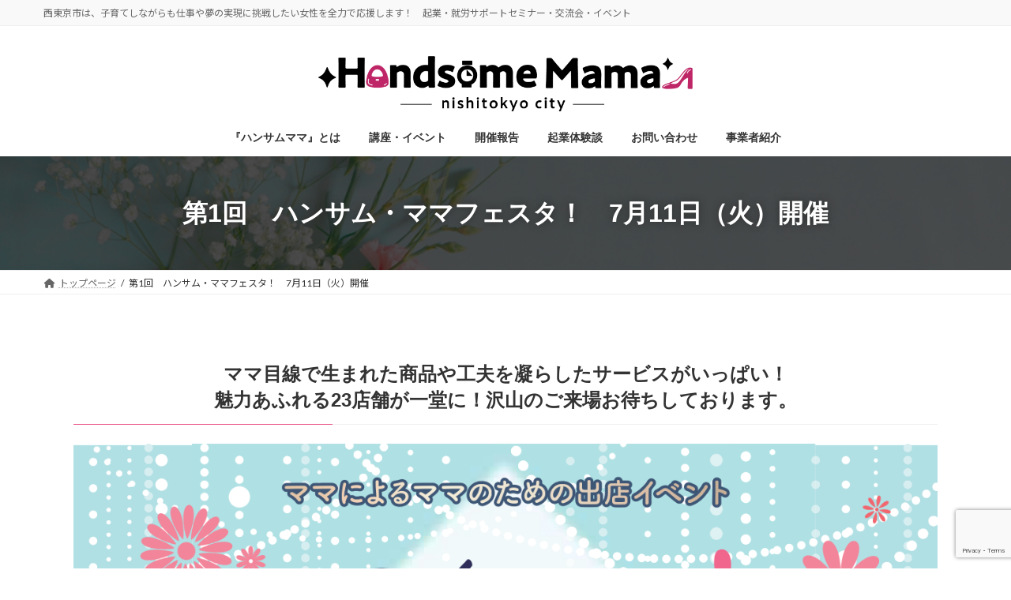

--- FILE ---
content_type: text/html; charset=UTF-8
request_url: https://handsomemama.com/festa/
body_size: 83243
content:
<!DOCTYPE html>
<html dir="ltr" lang="ja" prefix="og: https://ogp.me/ns#">
<head>
<meta charset="utf-8">
<meta http-equiv="X-UA-Compatible" content="IE=edge">
<meta name="viewport" content="width=device-width, initial-scale=1">
<!-- Google tag (gtag.js) --><script async src="https://www.googletagmanager.com/gtag/js?id=UA-78567109-1"></script><script>window.dataLayer = window.dataLayer || [];function gtag(){dataLayer.push(arguments);}gtag('js', new Date());gtag('config', 'UA-78567109-1');</script>
<title>第1回 ハンサム・ママフェスタ！ 7月11日（火）開催 | 西東京市 ハンサムママ</title>
	<style>img:is([sizes="auto" i], [sizes^="auto," i]) { contain-intrinsic-size: 3000px 1500px }</style>
	
		<!-- All in One SEO 4.9.3 - aioseo.com -->
	<meta name="description" content="ママ目線で生まれた商品や工夫を凝らしたサービスがいっぱい！ 魅力あふれる23店舗が一堂に！沢山のご来場お待ちし" />
	<meta name="robots" content="max-image-preview:large" />
	<link rel="canonical" href="https://handsomemama.com/festa/" />
	<meta name="generator" content="All in One SEO (AIOSEO) 4.9.3" />
		<meta property="og:locale" content="ja_JP" />
		<meta property="og:site_name" content="西東京市　ハンサムママ | 西東京市は、子育てしながらも仕事や夢の実現に挑戦したい女性を全力で応援します！　起業・就労サポートセミナー・交流会・イベント" />
		<meta property="og:type" content="article" />
		<meta property="og:title" content="第1回 ハンサム・ママフェスタ！ 7月11日（火）開催 | 西東京市 ハンサムママ" />
		<meta property="og:description" content="ママ目線で生まれた商品や工夫を凝らしたサービスがいっぱい！ 魅力あふれる23店舗が一堂に！沢山のご来場お待ちし" />
		<meta property="og:url" content="https://handsomemama.com/festa/" />
		<meta property="og:image" content="https://handsomemama.com/wp-content/uploads/2021/10/Logo_std_kana.png" />
		<meta property="og:image:secure_url" content="https://handsomemama.com/wp-content/uploads/2021/10/Logo_std_kana.png" />
		<meta property="og:image:width" content="1200" />
		<meta property="og:image:height" content="680" />
		<meta property="article:published_time" content="2017-06-15T14:56:07+00:00" />
		<meta property="article:modified_time" content="2017-06-16T13:35:31+00:00" />
		<meta property="article:publisher" content="https://www.facebook.com/handsomemama.nishitokyo" />
		<meta name="twitter:card" content="summary" />
		<meta name="twitter:title" content="第1回 ハンサム・ママフェスタ！ 7月11日（火）開催 | 西東京市 ハンサムママ" />
		<meta name="twitter:description" content="ママ目線で生まれた商品や工夫を凝らしたサービスがいっぱい！ 魅力あふれる23店舗が一堂に！沢山のご来場お待ちし" />
		<meta name="twitter:image" content="https://handsomemama.com/wp-content/uploads/2021/10/Logo_std_kana.png" />
		<script type="application/ld+json" class="aioseo-schema">
			{"@context":"https:\/\/schema.org","@graph":[{"@type":"BreadcrumbList","@id":"https:\/\/handsomemama.com\/festa\/#breadcrumblist","itemListElement":[{"@type":"ListItem","@id":"https:\/\/handsomemama.com#listItem","position":1,"name":"\u30db\u30fc\u30e0","item":"https:\/\/handsomemama.com","nextItem":{"@type":"ListItem","@id":"https:\/\/handsomemama.com\/festa\/#listItem","name":"\u7b2c1\u56de\u3000\u30cf\u30f3\u30b5\u30e0\u30fb\u30de\u30de\u30d5\u30a7\u30b9\u30bf\uff01\u30007\u670811\u65e5\uff08\u706b\uff09\u958b\u50ac"}},{"@type":"ListItem","@id":"https:\/\/handsomemama.com\/festa\/#listItem","position":2,"name":"\u7b2c1\u56de\u3000\u30cf\u30f3\u30b5\u30e0\u30fb\u30de\u30de\u30d5\u30a7\u30b9\u30bf\uff01\u30007\u670811\u65e5\uff08\u706b\uff09\u958b\u50ac","previousItem":{"@type":"ListItem","@id":"https:\/\/handsomemama.com#listItem","name":"\u30db\u30fc\u30e0"}}]},{"@type":"Organization","@id":"https:\/\/handsomemama.com\/#organization","name":"\u897f\u6771\u4eac\u5e02\u3000\u30cf\u30f3\u30b5\u30e0\u30fb\u30de\u30de","description":"\u897f\u6771\u4eac\u5e02\u306f\u3001\u5b50\u80b2\u3066\u3057\u306a\u304c\u3089\u3082\u4ed5\u4e8b\u3084\u5922\u306e\u5b9f\u73fe\u306b\u6311\u6226\u3057\u305f\u3044\u5973\u6027\u3092\u5168\u529b\u3067\u5fdc\u63f4\u3057\u307e\u3059\uff01\u3000\u8d77\u696d\u30fb\u5c31\u52b4\u30b5\u30dd\u30fc\u30c8\u30bb\u30df\u30ca\u30fc\u30fb\u4ea4\u6d41\u4f1a\u30fb\u30a4\u30d9\u30f3\u30c8","url":"https:\/\/handsomemama.com\/","logo":{"@type":"ImageObject","url":"https:\/\/handsomemama.com\/wp-content\/uploads\/2021\/08\/Logo_std_kana_y.png","@id":"https:\/\/handsomemama.com\/festa\/#organizationLogo","width":1572,"height":298,"caption":"\u30cf\u30f3\u30b5\u30e0\u30de\u30de"},"image":{"@id":"https:\/\/handsomemama.com\/festa\/#organizationLogo"},"sameAs":["https:\/\/www.facebook.com\/handsomemama.nishitokyo","https:\/\/www.instagram.com\/handsomemama_\/"]},{"@type":"WebPage","@id":"https:\/\/handsomemama.com\/festa\/#webpage","url":"https:\/\/handsomemama.com\/festa\/","name":"\u7b2c1\u56de \u30cf\u30f3\u30b5\u30e0\u30fb\u30de\u30de\u30d5\u30a7\u30b9\u30bf\uff01 7\u670811\u65e5\uff08\u706b\uff09\u958b\u50ac | \u897f\u6771\u4eac\u5e02 \u30cf\u30f3\u30b5\u30e0\u30de\u30de","description":"\u30de\u30de\u76ee\u7dda\u3067\u751f\u307e\u308c\u305f\u5546\u54c1\u3084\u5de5\u592b\u3092\u51dd\u3089\u3057\u305f\u30b5\u30fc\u30d3\u30b9\u304c\u3044\u3063\u3071\u3044\uff01 \u9b45\u529b\u3042\u3075\u308c\u308b23\u5e97\u8217\u304c\u4e00\u5802\u306b\uff01\u6ca2\u5c71\u306e\u3054\u6765\u5834\u304a\u5f85\u3061\u3057","inLanguage":"ja","isPartOf":{"@id":"https:\/\/handsomemama.com\/#website"},"breadcrumb":{"@id":"https:\/\/handsomemama.com\/festa\/#breadcrumblist"},"datePublished":"2017-06-15T23:56:07+09:00","dateModified":"2017-06-16T22:35:31+09:00"},{"@type":"WebSite","@id":"https:\/\/handsomemama.com\/#website","url":"https:\/\/handsomemama.com\/","name":"\u897f\u6771\u4eac\u5e02\u3000\u30cf\u30f3\u30b5\u30e0\u30de\u30de","description":"\u897f\u6771\u4eac\u5e02\u306f\u3001\u5b50\u80b2\u3066\u3057\u306a\u304c\u3089\u3082\u4ed5\u4e8b\u3084\u5922\u306e\u5b9f\u73fe\u306b\u6311\u6226\u3057\u305f\u3044\u5973\u6027\u3092\u5168\u529b\u3067\u5fdc\u63f4\u3057\u307e\u3059\uff01\u3000\u8d77\u696d\u30fb\u5c31\u52b4\u30b5\u30dd\u30fc\u30c8\u30bb\u30df\u30ca\u30fc\u30fb\u4ea4\u6d41\u4f1a\u30fb\u30a4\u30d9\u30f3\u30c8","inLanguage":"ja","publisher":{"@id":"https:\/\/handsomemama.com\/#organization"}}]}
		</script>
		<!-- All in One SEO -->

<link rel="alternate" type="application/rss+xml" title="西東京市　ハンサムママ &raquo; フィード" href="https://handsomemama.com/feed/" />
<link rel="alternate" type="application/rss+xml" title="西東京市　ハンサムママ &raquo; コメントフィード" href="https://handsomemama.com/comments/feed/" />
<meta name="description" content="ママ目線で生まれた商品や工夫を凝らしたサービスがいっぱい！魅力あふれる23店舗が一堂に！沢山のご来場お待ちしております。 ▶チラシのダウンロードはこちらから日時7月11日（火） 10:00～15:00入場料無料会場田無駅北口「アスタ」センターコート西武新宿線田無駅北口から徒歩1分http://www.asta.co.jp/asta/access/index.html※フェスタ商品はAS" /><script type="text/javascript">
/* <![CDATA[ */
window._wpemojiSettings = {"baseUrl":"https:\/\/s.w.org\/images\/core\/emoji\/16.0.1\/72x72\/","ext":".png","svgUrl":"https:\/\/s.w.org\/images\/core\/emoji\/16.0.1\/svg\/","svgExt":".svg","source":{"concatemoji":"https:\/\/handsomemama.com\/wp-includes\/js\/wp-emoji-release.min.js?ver=6eb2146483f76ede6d05f4bad61ab04e"}};
/*! This file is auto-generated */
!function(s,n){var o,i,e;function c(e){try{var t={supportTests:e,timestamp:(new Date).valueOf()};sessionStorage.setItem(o,JSON.stringify(t))}catch(e){}}function p(e,t,n){e.clearRect(0,0,e.canvas.width,e.canvas.height),e.fillText(t,0,0);var t=new Uint32Array(e.getImageData(0,0,e.canvas.width,e.canvas.height).data),a=(e.clearRect(0,0,e.canvas.width,e.canvas.height),e.fillText(n,0,0),new Uint32Array(e.getImageData(0,0,e.canvas.width,e.canvas.height).data));return t.every(function(e,t){return e===a[t]})}function u(e,t){e.clearRect(0,0,e.canvas.width,e.canvas.height),e.fillText(t,0,0);for(var n=e.getImageData(16,16,1,1),a=0;a<n.data.length;a++)if(0!==n.data[a])return!1;return!0}function f(e,t,n,a){switch(t){case"flag":return n(e,"\ud83c\udff3\ufe0f\u200d\u26a7\ufe0f","\ud83c\udff3\ufe0f\u200b\u26a7\ufe0f")?!1:!n(e,"\ud83c\udde8\ud83c\uddf6","\ud83c\udde8\u200b\ud83c\uddf6")&&!n(e,"\ud83c\udff4\udb40\udc67\udb40\udc62\udb40\udc65\udb40\udc6e\udb40\udc67\udb40\udc7f","\ud83c\udff4\u200b\udb40\udc67\u200b\udb40\udc62\u200b\udb40\udc65\u200b\udb40\udc6e\u200b\udb40\udc67\u200b\udb40\udc7f");case"emoji":return!a(e,"\ud83e\udedf")}return!1}function g(e,t,n,a){var r="undefined"!=typeof WorkerGlobalScope&&self instanceof WorkerGlobalScope?new OffscreenCanvas(300,150):s.createElement("canvas"),o=r.getContext("2d",{willReadFrequently:!0}),i=(o.textBaseline="top",o.font="600 32px Arial",{});return e.forEach(function(e){i[e]=t(o,e,n,a)}),i}function t(e){var t=s.createElement("script");t.src=e,t.defer=!0,s.head.appendChild(t)}"undefined"!=typeof Promise&&(o="wpEmojiSettingsSupports",i=["flag","emoji"],n.supports={everything:!0,everythingExceptFlag:!0},e=new Promise(function(e){s.addEventListener("DOMContentLoaded",e,{once:!0})}),new Promise(function(t){var n=function(){try{var e=JSON.parse(sessionStorage.getItem(o));if("object"==typeof e&&"number"==typeof e.timestamp&&(new Date).valueOf()<e.timestamp+604800&&"object"==typeof e.supportTests)return e.supportTests}catch(e){}return null}();if(!n){if("undefined"!=typeof Worker&&"undefined"!=typeof OffscreenCanvas&&"undefined"!=typeof URL&&URL.createObjectURL&&"undefined"!=typeof Blob)try{var e="postMessage("+g.toString()+"("+[JSON.stringify(i),f.toString(),p.toString(),u.toString()].join(",")+"));",a=new Blob([e],{type:"text/javascript"}),r=new Worker(URL.createObjectURL(a),{name:"wpTestEmojiSupports"});return void(r.onmessage=function(e){c(n=e.data),r.terminate(),t(n)})}catch(e){}c(n=g(i,f,p,u))}t(n)}).then(function(e){for(var t in e)n.supports[t]=e[t],n.supports.everything=n.supports.everything&&n.supports[t],"flag"!==t&&(n.supports.everythingExceptFlag=n.supports.everythingExceptFlag&&n.supports[t]);n.supports.everythingExceptFlag=n.supports.everythingExceptFlag&&!n.supports.flag,n.DOMReady=!1,n.readyCallback=function(){n.DOMReady=!0}}).then(function(){return e}).then(function(){var e;n.supports.everything||(n.readyCallback(),(e=n.source||{}).concatemoji?t(e.concatemoji):e.wpemoji&&e.twemoji&&(t(e.twemoji),t(e.wpemoji)))}))}((window,document),window._wpemojiSettings);
/* ]]> */
</script>
<link rel='stylesheet' id='vkExUnit_common_style-css' href='https://handsomemama.com/wp-content/plugins/vk-all-in-one-expansion-unit/assets/css/vkExUnit_style.css?ver=9.113.0.1' type='text/css' media='all' />
<style id='vkExUnit_common_style-inline-css' type='text/css'>
:root {--ver_page_top_button_url:url(https://handsomemama.com/wp-content/plugins/vk-all-in-one-expansion-unit/assets/images/to-top-btn-icon.svg);}@font-face {font-weight: normal;font-style: normal;font-family: "vk_sns";src: url("https://handsomemama.com/wp-content/plugins/vk-all-in-one-expansion-unit/inc/sns/icons/fonts/vk_sns.eot?-bq20cj");src: url("https://handsomemama.com/wp-content/plugins/vk-all-in-one-expansion-unit/inc/sns/icons/fonts/vk_sns.eot?#iefix-bq20cj") format("embedded-opentype"),url("https://handsomemama.com/wp-content/plugins/vk-all-in-one-expansion-unit/inc/sns/icons/fonts/vk_sns.woff?-bq20cj") format("woff"),url("https://handsomemama.com/wp-content/plugins/vk-all-in-one-expansion-unit/inc/sns/icons/fonts/vk_sns.ttf?-bq20cj") format("truetype"),url("https://handsomemama.com/wp-content/plugins/vk-all-in-one-expansion-unit/inc/sns/icons/fonts/vk_sns.svg?-bq20cj#vk_sns") format("svg");}
.veu_promotion-alert__content--text {border: 1px solid rgba(0,0,0,0.125);padding: 0.5em 1em;border-radius: var(--vk-size-radius);margin-bottom: var(--vk-margin-block-bottom);font-size: 0.875rem;}/* Alert Content部分に段落タグを入れた場合に最後の段落の余白を0にする */.veu_promotion-alert__content--text p:last-of-type{margin-bottom:0;margin-top: 0;}
</style>
<link rel='stylesheet' id='vk-header-top-css' href='https://handsomemama.com/wp-content/plugins/lightning-g3-pro-unit/inc/header-top/package/css/header-top.css?ver=0.1.1' type='text/css' media='all' />
<style id='wp-emoji-styles-inline-css' type='text/css'>

	img.wp-smiley, img.emoji {
		display: inline !important;
		border: none !important;
		box-shadow: none !important;
		height: 1em !important;
		width: 1em !important;
		margin: 0 0.07em !important;
		vertical-align: -0.1em !important;
		background: none !important;
		padding: 0 !important;
	}
</style>
<link rel='stylesheet' id='wp-block-library-css' href='https://handsomemama.com/wp-includes/css/dist/block-library/style.min.css?ver=6eb2146483f76ede6d05f4bad61ab04e' type='text/css' media='all' />
<style id='wp-block-library-inline-css' type='text/css'>
.vk-cols--reverse{flex-direction:row-reverse}.vk-cols--hasbtn{margin-bottom:0}.vk-cols--hasbtn>.row>.vk_gridColumn_item,.vk-cols--hasbtn>.wp-block-column{position:relative;padding-bottom:3em}.vk-cols--hasbtn>.row>.vk_gridColumn_item>.wp-block-buttons,.vk-cols--hasbtn>.row>.vk_gridColumn_item>.vk_button,.vk-cols--hasbtn>.wp-block-column>.wp-block-buttons,.vk-cols--hasbtn>.wp-block-column>.vk_button{position:absolute;bottom:0;width:100%}.vk-cols--fit.wp-block-columns{gap:0}.vk-cols--fit.wp-block-columns,.vk-cols--fit.wp-block-columns:not(.is-not-stacked-on-mobile){margin-top:0;margin-bottom:0;justify-content:space-between}.vk-cols--fit.wp-block-columns>.wp-block-column *:last-child,.vk-cols--fit.wp-block-columns:not(.is-not-stacked-on-mobile)>.wp-block-column *:last-child{margin-bottom:0}.vk-cols--fit.wp-block-columns>.wp-block-column>.wp-block-cover,.vk-cols--fit.wp-block-columns:not(.is-not-stacked-on-mobile)>.wp-block-column>.wp-block-cover{margin-top:0}.vk-cols--fit.wp-block-columns.has-background,.vk-cols--fit.wp-block-columns:not(.is-not-stacked-on-mobile).has-background{padding:0}@media(max-width: 599px){.vk-cols--fit.wp-block-columns:not(.has-background)>.wp-block-column:not(.has-background),.vk-cols--fit.wp-block-columns:not(.is-not-stacked-on-mobile):not(.has-background)>.wp-block-column:not(.has-background){padding-left:0 !important;padding-right:0 !important}}@media(min-width: 782px){.vk-cols--fit.wp-block-columns .block-editor-block-list__block.wp-block-column:not(:first-child),.vk-cols--fit.wp-block-columns>.wp-block-column:not(:first-child),.vk-cols--fit.wp-block-columns:not(.is-not-stacked-on-mobile) .block-editor-block-list__block.wp-block-column:not(:first-child),.vk-cols--fit.wp-block-columns:not(.is-not-stacked-on-mobile)>.wp-block-column:not(:first-child){margin-left:0}}@media(min-width: 600px)and (max-width: 781px){.vk-cols--fit.wp-block-columns .wp-block-column:nth-child(2n),.vk-cols--fit.wp-block-columns:not(.is-not-stacked-on-mobile) .wp-block-column:nth-child(2n){margin-left:0}.vk-cols--fit.wp-block-columns .wp-block-column:not(:only-child),.vk-cols--fit.wp-block-columns:not(.is-not-stacked-on-mobile) .wp-block-column:not(:only-child){flex-basis:50% !important}}.vk-cols--fit--gap1.wp-block-columns{gap:1px}@media(min-width: 600px)and (max-width: 781px){.vk-cols--fit--gap1.wp-block-columns .wp-block-column:not(:only-child){flex-basis:calc(50% - 1px) !important}}.vk-cols--fit.vk-cols--grid>.block-editor-block-list__block,.vk-cols--fit.vk-cols--grid>.wp-block-column,.vk-cols--fit.vk-cols--grid:not(.is-not-stacked-on-mobile)>.block-editor-block-list__block,.vk-cols--fit.vk-cols--grid:not(.is-not-stacked-on-mobile)>.wp-block-column{flex-basis:50%;box-sizing:border-box}@media(max-width: 599px){.vk-cols--fit.vk-cols--grid.vk-cols--grid--alignfull>.wp-block-column:nth-child(2)>.wp-block-cover,.vk-cols--fit.vk-cols--grid.vk-cols--grid--alignfull>.wp-block-column:nth-child(2)>.vk_outer,.vk-cols--fit.vk-cols--grid:not(.is-not-stacked-on-mobile).vk-cols--grid--alignfull>.wp-block-column:nth-child(2)>.wp-block-cover,.vk-cols--fit.vk-cols--grid:not(.is-not-stacked-on-mobile).vk-cols--grid--alignfull>.wp-block-column:nth-child(2)>.vk_outer{width:100vw;margin-right:calc((100% - 100vw)/2);margin-left:calc((100% - 100vw)/2)}}@media(min-width: 600px){.vk-cols--fit.vk-cols--grid.vk-cols--grid--alignfull>.wp-block-column:nth-child(2)>.wp-block-cover,.vk-cols--fit.vk-cols--grid.vk-cols--grid--alignfull>.wp-block-column:nth-child(2)>.vk_outer,.vk-cols--fit.vk-cols--grid:not(.is-not-stacked-on-mobile).vk-cols--grid--alignfull>.wp-block-column:nth-child(2)>.wp-block-cover,.vk-cols--fit.vk-cols--grid:not(.is-not-stacked-on-mobile).vk-cols--grid--alignfull>.wp-block-column:nth-child(2)>.vk_outer{margin-right:calc(100% - 50vw);width:50vw}}@media(min-width: 600px){.vk-cols--fit.vk-cols--grid.vk-cols--grid--alignfull.vk-cols--reverse>.wp-block-column,.vk-cols--fit.vk-cols--grid:not(.is-not-stacked-on-mobile).vk-cols--grid--alignfull.vk-cols--reverse>.wp-block-column{margin-left:0;margin-right:0}.vk-cols--fit.vk-cols--grid.vk-cols--grid--alignfull.vk-cols--reverse>.wp-block-column:nth-child(2)>.wp-block-cover,.vk-cols--fit.vk-cols--grid.vk-cols--grid--alignfull.vk-cols--reverse>.wp-block-column:nth-child(2)>.vk_outer,.vk-cols--fit.vk-cols--grid:not(.is-not-stacked-on-mobile).vk-cols--grid--alignfull.vk-cols--reverse>.wp-block-column:nth-child(2)>.wp-block-cover,.vk-cols--fit.vk-cols--grid:not(.is-not-stacked-on-mobile).vk-cols--grid--alignfull.vk-cols--reverse>.wp-block-column:nth-child(2)>.vk_outer{margin-left:calc(100% - 50vw)}}.vk-cols--menu h2,.vk-cols--menu h3,.vk-cols--menu h4,.vk-cols--menu h5{margin-bottom:.2em;text-shadow:#000 0 0 10px}.vk-cols--menu h2:first-child,.vk-cols--menu h3:first-child,.vk-cols--menu h4:first-child,.vk-cols--menu h5:first-child{margin-top:0}.vk-cols--menu p{margin-bottom:1rem;text-shadow:#000 0 0 10px}.vk-cols--menu .wp-block-cover__inner-container:last-child{margin-bottom:0}.vk-cols--fitbnrs .wp-block-column .wp-block-cover:hover img{filter:unset}.vk-cols--fitbnrs .wp-block-column .wp-block-cover:hover{background-color:unset}.vk-cols--fitbnrs .wp-block-column .wp-block-cover:hover .wp-block-cover__image-background{filter:unset !important}.vk-cols--fitbnrs .wp-block-cover .wp-block-cover__inner-container{position:absolute;height:100%;width:100%}.vk-cols--fitbnrs .vk_button{height:100%;margin:0}.vk-cols--fitbnrs .vk_button .vk_button_btn,.vk-cols--fitbnrs .vk_button .btn{height:100%;width:100%;border:none;box-shadow:none;background-color:unset !important;transition:unset}.vk-cols--fitbnrs .vk_button .vk_button_btn:hover,.vk-cols--fitbnrs .vk_button .btn:hover{transition:unset}.vk-cols--fitbnrs .vk_button .vk_button_btn:after,.vk-cols--fitbnrs .vk_button .btn:after{border:none}.vk-cols--fitbnrs .vk_button .vk_button_link_txt{width:100%;position:absolute;top:50%;left:50%;transform:translateY(-50%) translateX(-50%);font-size:2rem;text-shadow:#000 0 0 10px}.vk-cols--fitbnrs .vk_button .vk_button_link_subCaption{width:100%;position:absolute;top:calc(50% + 2.2em);left:50%;transform:translateY(-50%) translateX(-50%);text-shadow:#000 0 0 10px}@media(min-width: 992px){.vk-cols--media.wp-block-columns{gap:3rem}}.vk-fit-map figure{margin-bottom:0}.vk-fit-map iframe{position:relative;margin-bottom:0;display:block;max-height:400px;width:100vw}.vk-fit-map:is(.alignfull,.alignwide) div{max-width:100%}.vk-table--th--width25 :where(tr>*:first-child){width:25%}.vk-table--th--width30 :where(tr>*:first-child){width:30%}.vk-table--th--width35 :where(tr>*:first-child){width:35%}.vk-table--th--width40 :where(tr>*:first-child){width:40%}.vk-table--th--bg-bright :where(tr>*:first-child){background-color:var(--wp--preset--color--bg-secondary, rgba(0, 0, 0, 0.05))}@media(max-width: 599px){.vk-table--mobile-block :is(th,td){width:100%;display:block}.vk-table--mobile-block.wp-block-table table :is(th,td){border-top:none}}.vk-table--width--th25 :where(tr>*:first-child){width:25%}.vk-table--width--th30 :where(tr>*:first-child){width:30%}.vk-table--width--th35 :where(tr>*:first-child){width:35%}.vk-table--width--th40 :where(tr>*:first-child){width:40%}.no-margin{margin:0}@media(max-width: 599px){.wp-block-image.vk-aligncenter--mobile>.alignright{float:none;margin-left:auto;margin-right:auto}.vk-no-padding-horizontal--mobile{padding-left:0 !important;padding-right:0 !important}}
/* VK Color Palettes */:root{ --wp--preset--color--vk-color-primary:#e85387}/* --vk-color-primary is deprecated. */:root{ --vk-color-primary: var(--wp--preset--color--vk-color-primary);}:root{ --wp--preset--color--vk-color-primary-dark:#ba426c}/* --vk-color-primary-dark is deprecated. */:root{ --vk-color-primary-dark: var(--wp--preset--color--vk-color-primary-dark);}:root{ --wp--preset--color--vk-color-primary-vivid:#ff5b95}/* --vk-color-primary-vivid is deprecated. */:root{ --vk-color-primary-vivid: var(--wp--preset--color--vk-color-primary-vivid);}
</style>
<style id='classic-theme-styles-inline-css' type='text/css'>
/*! This file is auto-generated */
.wp-block-button__link{color:#fff;background-color:#32373c;border-radius:9999px;box-shadow:none;text-decoration:none;padding:calc(.667em + 2px) calc(1.333em + 2px);font-size:1.125em}.wp-block-file__button{background:#32373c;color:#fff;text-decoration:none}
</style>
<link rel='stylesheet' id='aioseo/css/src/vue/standalone/blocks/table-of-contents/global.scss-css' href='https://handsomemama.com/wp-content/plugins/all-in-one-seo-pack/dist/Lite/assets/css/table-of-contents/global.e90f6d47.css?ver=4.9.3' type='text/css' media='all' />
<style id='global-styles-inline-css' type='text/css'>
:root{--wp--preset--aspect-ratio--square: 1;--wp--preset--aspect-ratio--4-3: 4/3;--wp--preset--aspect-ratio--3-4: 3/4;--wp--preset--aspect-ratio--3-2: 3/2;--wp--preset--aspect-ratio--2-3: 2/3;--wp--preset--aspect-ratio--16-9: 16/9;--wp--preset--aspect-ratio--9-16: 9/16;--wp--preset--color--black: #000000;--wp--preset--color--cyan-bluish-gray: #abb8c3;--wp--preset--color--white: #ffffff;--wp--preset--color--pale-pink: #f78da7;--wp--preset--color--vivid-red: #cf2e2e;--wp--preset--color--luminous-vivid-orange: #ff6900;--wp--preset--color--luminous-vivid-amber: #fcb900;--wp--preset--color--light-green-cyan: #7bdcb5;--wp--preset--color--vivid-green-cyan: #00d084;--wp--preset--color--pale-cyan-blue: #8ed1fc;--wp--preset--color--vivid-cyan-blue: #0693e3;--wp--preset--color--vivid-purple: #9b51e0;--wp--preset--color--vk-color-primary: #e85387;--wp--preset--color--vk-color-primary-dark: #ba426c;--wp--preset--color--vk-color-primary-vivid: #ff5b95;--wp--preset--gradient--vivid-cyan-blue-to-vivid-purple: linear-gradient(135deg,rgba(6,147,227,1) 0%,rgb(155,81,224) 100%);--wp--preset--gradient--light-green-cyan-to-vivid-green-cyan: linear-gradient(135deg,rgb(122,220,180) 0%,rgb(0,208,130) 100%);--wp--preset--gradient--luminous-vivid-amber-to-luminous-vivid-orange: linear-gradient(135deg,rgba(252,185,0,1) 0%,rgba(255,105,0,1) 100%);--wp--preset--gradient--luminous-vivid-orange-to-vivid-red: linear-gradient(135deg,rgba(255,105,0,1) 0%,rgb(207,46,46) 100%);--wp--preset--gradient--very-light-gray-to-cyan-bluish-gray: linear-gradient(135deg,rgb(238,238,238) 0%,rgb(169,184,195) 100%);--wp--preset--gradient--cool-to-warm-spectrum: linear-gradient(135deg,rgb(74,234,220) 0%,rgb(151,120,209) 20%,rgb(207,42,186) 40%,rgb(238,44,130) 60%,rgb(251,105,98) 80%,rgb(254,248,76) 100%);--wp--preset--gradient--blush-light-purple: linear-gradient(135deg,rgb(255,206,236) 0%,rgb(152,150,240) 100%);--wp--preset--gradient--blush-bordeaux: linear-gradient(135deg,rgb(254,205,165) 0%,rgb(254,45,45) 50%,rgb(107,0,62) 100%);--wp--preset--gradient--luminous-dusk: linear-gradient(135deg,rgb(255,203,112) 0%,rgb(199,81,192) 50%,rgb(65,88,208) 100%);--wp--preset--gradient--pale-ocean: linear-gradient(135deg,rgb(255,245,203) 0%,rgb(182,227,212) 50%,rgb(51,167,181) 100%);--wp--preset--gradient--electric-grass: linear-gradient(135deg,rgb(202,248,128) 0%,rgb(113,206,126) 100%);--wp--preset--gradient--midnight: linear-gradient(135deg,rgb(2,3,129) 0%,rgb(40,116,252) 100%);--wp--preset--gradient--vivid-green-cyan-to-vivid-cyan-blue: linear-gradient(135deg,rgba(0,208,132,1) 0%,rgba(6,147,227,1) 100%);--wp--preset--font-size--small: 14px;--wp--preset--font-size--medium: 20px;--wp--preset--font-size--large: 24px;--wp--preset--font-size--x-large: 42px;--wp--preset--font-size--regular: 16px;--wp--preset--font-size--huge: 36px;--wp--preset--spacing--20: 0.44rem;--wp--preset--spacing--30: 0.67rem;--wp--preset--spacing--40: 1rem;--wp--preset--spacing--50: 1.5rem;--wp--preset--spacing--60: 2.25rem;--wp--preset--spacing--70: 3.38rem;--wp--preset--spacing--80: 5.06rem;--wp--preset--shadow--natural: 6px 6px 9px rgba(0, 0, 0, 0.2);--wp--preset--shadow--deep: 12px 12px 50px rgba(0, 0, 0, 0.4);--wp--preset--shadow--sharp: 6px 6px 0px rgba(0, 0, 0, 0.2);--wp--preset--shadow--outlined: 6px 6px 0px -3px rgba(255, 255, 255, 1), 6px 6px rgba(0, 0, 0, 1);--wp--preset--shadow--crisp: 6px 6px 0px rgba(0, 0, 0, 1);}:where(.is-layout-flex){gap: 0.5em;}:where(.is-layout-grid){gap: 0.5em;}body .is-layout-flex{display: flex;}.is-layout-flex{flex-wrap: wrap;align-items: center;}.is-layout-flex > :is(*, div){margin: 0;}body .is-layout-grid{display: grid;}.is-layout-grid > :is(*, div){margin: 0;}:where(.wp-block-columns.is-layout-flex){gap: 2em;}:where(.wp-block-columns.is-layout-grid){gap: 2em;}:where(.wp-block-post-template.is-layout-flex){gap: 1.25em;}:where(.wp-block-post-template.is-layout-grid){gap: 1.25em;}.has-black-color{color: var(--wp--preset--color--black) !important;}.has-cyan-bluish-gray-color{color: var(--wp--preset--color--cyan-bluish-gray) !important;}.has-white-color{color: var(--wp--preset--color--white) !important;}.has-pale-pink-color{color: var(--wp--preset--color--pale-pink) !important;}.has-vivid-red-color{color: var(--wp--preset--color--vivid-red) !important;}.has-luminous-vivid-orange-color{color: var(--wp--preset--color--luminous-vivid-orange) !important;}.has-luminous-vivid-amber-color{color: var(--wp--preset--color--luminous-vivid-amber) !important;}.has-light-green-cyan-color{color: var(--wp--preset--color--light-green-cyan) !important;}.has-vivid-green-cyan-color{color: var(--wp--preset--color--vivid-green-cyan) !important;}.has-pale-cyan-blue-color{color: var(--wp--preset--color--pale-cyan-blue) !important;}.has-vivid-cyan-blue-color{color: var(--wp--preset--color--vivid-cyan-blue) !important;}.has-vivid-purple-color{color: var(--wp--preset--color--vivid-purple) !important;}.has-vk-color-primary-color{color: var(--wp--preset--color--vk-color-primary) !important;}.has-vk-color-primary-dark-color{color: var(--wp--preset--color--vk-color-primary-dark) !important;}.has-vk-color-primary-vivid-color{color: var(--wp--preset--color--vk-color-primary-vivid) !important;}.has-black-background-color{background-color: var(--wp--preset--color--black) !important;}.has-cyan-bluish-gray-background-color{background-color: var(--wp--preset--color--cyan-bluish-gray) !important;}.has-white-background-color{background-color: var(--wp--preset--color--white) !important;}.has-pale-pink-background-color{background-color: var(--wp--preset--color--pale-pink) !important;}.has-vivid-red-background-color{background-color: var(--wp--preset--color--vivid-red) !important;}.has-luminous-vivid-orange-background-color{background-color: var(--wp--preset--color--luminous-vivid-orange) !important;}.has-luminous-vivid-amber-background-color{background-color: var(--wp--preset--color--luminous-vivid-amber) !important;}.has-light-green-cyan-background-color{background-color: var(--wp--preset--color--light-green-cyan) !important;}.has-vivid-green-cyan-background-color{background-color: var(--wp--preset--color--vivid-green-cyan) !important;}.has-pale-cyan-blue-background-color{background-color: var(--wp--preset--color--pale-cyan-blue) !important;}.has-vivid-cyan-blue-background-color{background-color: var(--wp--preset--color--vivid-cyan-blue) !important;}.has-vivid-purple-background-color{background-color: var(--wp--preset--color--vivid-purple) !important;}.has-vk-color-primary-background-color{background-color: var(--wp--preset--color--vk-color-primary) !important;}.has-vk-color-primary-dark-background-color{background-color: var(--wp--preset--color--vk-color-primary-dark) !important;}.has-vk-color-primary-vivid-background-color{background-color: var(--wp--preset--color--vk-color-primary-vivid) !important;}.has-black-border-color{border-color: var(--wp--preset--color--black) !important;}.has-cyan-bluish-gray-border-color{border-color: var(--wp--preset--color--cyan-bluish-gray) !important;}.has-white-border-color{border-color: var(--wp--preset--color--white) !important;}.has-pale-pink-border-color{border-color: var(--wp--preset--color--pale-pink) !important;}.has-vivid-red-border-color{border-color: var(--wp--preset--color--vivid-red) !important;}.has-luminous-vivid-orange-border-color{border-color: var(--wp--preset--color--luminous-vivid-orange) !important;}.has-luminous-vivid-amber-border-color{border-color: var(--wp--preset--color--luminous-vivid-amber) !important;}.has-light-green-cyan-border-color{border-color: var(--wp--preset--color--light-green-cyan) !important;}.has-vivid-green-cyan-border-color{border-color: var(--wp--preset--color--vivid-green-cyan) !important;}.has-pale-cyan-blue-border-color{border-color: var(--wp--preset--color--pale-cyan-blue) !important;}.has-vivid-cyan-blue-border-color{border-color: var(--wp--preset--color--vivid-cyan-blue) !important;}.has-vivid-purple-border-color{border-color: var(--wp--preset--color--vivid-purple) !important;}.has-vk-color-primary-border-color{border-color: var(--wp--preset--color--vk-color-primary) !important;}.has-vk-color-primary-dark-border-color{border-color: var(--wp--preset--color--vk-color-primary-dark) !important;}.has-vk-color-primary-vivid-border-color{border-color: var(--wp--preset--color--vk-color-primary-vivid) !important;}.has-vivid-cyan-blue-to-vivid-purple-gradient-background{background: var(--wp--preset--gradient--vivid-cyan-blue-to-vivid-purple) !important;}.has-light-green-cyan-to-vivid-green-cyan-gradient-background{background: var(--wp--preset--gradient--light-green-cyan-to-vivid-green-cyan) !important;}.has-luminous-vivid-amber-to-luminous-vivid-orange-gradient-background{background: var(--wp--preset--gradient--luminous-vivid-amber-to-luminous-vivid-orange) !important;}.has-luminous-vivid-orange-to-vivid-red-gradient-background{background: var(--wp--preset--gradient--luminous-vivid-orange-to-vivid-red) !important;}.has-very-light-gray-to-cyan-bluish-gray-gradient-background{background: var(--wp--preset--gradient--very-light-gray-to-cyan-bluish-gray) !important;}.has-cool-to-warm-spectrum-gradient-background{background: var(--wp--preset--gradient--cool-to-warm-spectrum) !important;}.has-blush-light-purple-gradient-background{background: var(--wp--preset--gradient--blush-light-purple) !important;}.has-blush-bordeaux-gradient-background{background: var(--wp--preset--gradient--blush-bordeaux) !important;}.has-luminous-dusk-gradient-background{background: var(--wp--preset--gradient--luminous-dusk) !important;}.has-pale-ocean-gradient-background{background: var(--wp--preset--gradient--pale-ocean) !important;}.has-electric-grass-gradient-background{background: var(--wp--preset--gradient--electric-grass) !important;}.has-midnight-gradient-background{background: var(--wp--preset--gradient--midnight) !important;}.has-small-font-size{font-size: var(--wp--preset--font-size--small) !important;}.has-medium-font-size{font-size: var(--wp--preset--font-size--medium) !important;}.has-large-font-size{font-size: var(--wp--preset--font-size--large) !important;}.has-x-large-font-size{font-size: var(--wp--preset--font-size--x-large) !important;}
:where(.wp-block-post-template.is-layout-flex){gap: 1.25em;}:where(.wp-block-post-template.is-layout-grid){gap: 1.25em;}
:where(.wp-block-columns.is-layout-flex){gap: 2em;}:where(.wp-block-columns.is-layout-grid){gap: 2em;}
:root :where(.wp-block-pullquote){font-size: 1.5em;line-height: 1.6;}
</style>
<link rel='stylesheet' id='contact-form-7-css' href='https://handsomemama.com/wp-content/plugins/contact-form-7/includes/css/styles.css?ver=6.1.4' type='text/css' media='all' />
<link rel='stylesheet' id='vk-swiper-style-css' href='https://handsomemama.com/wp-content/plugins/vk-blocks-pro/vendor/vektor-inc/vk-swiper/src/assets/css/swiper-bundle.min.css?ver=11.0.2' type='text/css' media='all' />
<link rel='stylesheet' id='lightning-common-style-css' href='https://handsomemama.com/wp-content/themes/lightning/_g3/assets/css/style.css?ver=15.32.1' type='text/css' media='all' />
<style id='lightning-common-style-inline-css' type='text/css'>
/* Lightning */:root {--vk-color-primary:#e85387;--vk-color-primary-dark:#ba426c;--vk-color-primary-vivid:#ff5b95;--g_nav_main_acc_icon_open_url:url(https://handsomemama.com/wp-content/themes/lightning/_g3/inc/vk-mobile-nav/package/images/vk-menu-acc-icon-open-black.svg);--g_nav_main_acc_icon_close_url: url(https://handsomemama.com/wp-content/themes/lightning/_g3/inc/vk-mobile-nav/package/images/vk-menu-close-black.svg);--g_nav_sub_acc_icon_open_url: url(https://handsomemama.com/wp-content/themes/lightning/_g3/inc/vk-mobile-nav/package/images/vk-menu-acc-icon-open-white.svg);--g_nav_sub_acc_icon_close_url: url(https://handsomemama.com/wp-content/themes/lightning/_g3/inc/vk-mobile-nav/package/images/vk-menu-close-white.svg);}
:root{--swiper-navigation-color: #fff;}
/* Lightning Container Size */@media (min-width: ){:root{--vk-width-container : 320px;}.container {max-width: 320px;}}/* Lightning Container Size */@media (min-width: 1200px){:root{--vk-width-container : 1200px;}.container {max-width: 1200px;}}:root {}.main-section {--vk-color-text-link: #171c61;}
/* vk-mobile-nav */:root {--vk-mobile-nav-menu-btn-bg-src: url("https://handsomemama.com/wp-content/themes/lightning/_g3/inc/vk-mobile-nav/package/images/vk-menu-btn-black.svg");--vk-mobile-nav-menu-btn-close-bg-src: url("https://handsomemama.com/wp-content/themes/lightning/_g3/inc/vk-mobile-nav/package/images/vk-menu-close-black.svg");--vk-menu-acc-icon-open-black-bg-src: url("https://handsomemama.com/wp-content/themes/lightning/_g3/inc/vk-mobile-nav/package/images/vk-menu-acc-icon-open-black.svg");--vk-menu-acc-icon-open-white-bg-src: url("https://handsomemama.com/wp-content/themes/lightning/_g3/inc/vk-mobile-nav/package/images/vk-menu-acc-icon-open-white.svg");--vk-menu-acc-icon-close-black-bg-src: url("https://handsomemama.com/wp-content/themes/lightning/_g3/inc/vk-mobile-nav/package/images/vk-menu-close-black.svg");--vk-menu-acc-icon-close-white-bg-src: url("https://handsomemama.com/wp-content/themes/lightning/_g3/inc/vk-mobile-nav/package/images/vk-menu-close-white.svg");}
</style>
<link rel='stylesheet' id='lightning-design-style-css' href='https://handsomemama.com/wp-content/themes/lightning/_g3/design-skin/origin3/css/style.css?ver=15.32.1' type='text/css' media='all' />
<style id='lightning-design-style-inline-css' type='text/css'>
.tagcloud a:before { font-family: "Font Awesome 5 Free";content: "\f02b";font-weight: bold; }
/* Pro Title Design */ h2,.main-section .cart_totals h2,h2.main-section-title { color:var(--vk-color-text-body);background-color:unset;position: relative;border:none;padding:unset;margin-left: auto;margin-right: auto;border-radius:unset;outline: unset;outline-offset: unset;box-shadow: unset;content:none;overflow: unset;padding: 0.5em 0 0.45em;margin-bottom:var(--vk-margin-headding-bottom);border-top: 2px solid var(--vk-color-primary);border-bottom: 1px solid var(--vk-color-border-hr);}h2 a,.main-section .cart_totals h2 a,h2.main-section-title a { color:var(--vk-color-text-body);}h2::before,.main-section .cart_totals h2::before,h2.main-section-title::before { color:var(--vk-color-text-body);background-color:unset;position: relative;border:none;padding:unset;margin-left: auto;margin-right: auto;border-radius:unset;outline: unset;outline-offset: unset;box-shadow: unset;content:none;overflow: unset;}h2::after,.main-section .cart_totals h2::after,h2.main-section-title::after { color:var(--vk-color-text-body);background-color:unset;position: relative;border:none;padding:unset;margin-left: auto;margin-right: auto;border-radius:unset;outline: unset;outline-offset: unset;box-shadow: unset;content:none;overflow: unset;}.sub-section .sub-section-title,.site-body-bottom .sub-section-title { color:var(--vk-color-text-body);background-color:unset;position: relative;border:none;padding:unset;margin-left: auto;margin-right: auto;border-radius:unset;outline: unset;outline-offset: unset;box-shadow: unset;content:none;overflow: unset;text-align:left;}.sub-section .sub-section-title a,.site-body-bottom .sub-section-title a { color:var(--vk-color-text-body);}.sub-section .sub-section-title::before,.site-body-bottom .sub-section-title::before { color:var(--vk-color-text-body);background-color:unset;position: relative;border:none;padding:unset;margin-left: auto;margin-right: auto;border-radius:unset;outline: unset;outline-offset: unset;box-shadow: unset;content:none;overflow: unset;}.sub-section .sub-section-title::after,.site-body-bottom .sub-section-title::after { color:var(--vk-color-text-body);background-color:unset;position: relative;border:none;padding:unset;margin-left: auto;margin-right: auto;border-radius:unset;outline: unset;outline-offset: unset;box-shadow: unset;content:none;overflow: unset;}.site-footer .site-footer-title { color:var(--vk-color-text-body);background-color:unset;position: relative;border:none;padding:unset;margin-left: auto;margin-right: auto;border-radius:unset;outline: unset;outline-offset: unset;box-shadow: unset;content:none;overflow: unset;padding: 0.6em 0 0.55em;margin-bottom:var(--vk-margin-headding-bottom);border-bottom: 1px solid var(--vk-color-border-hr);background-color:transparent;text-align:left;border-radius:0;}.site-footer .site-footer-title a { color:var(--vk-color-text-body);}.site-footer .site-footer-title::before { color:var(--vk-color-text-body);background-color:unset;position: relative;border:none;padding:unset;margin-left: auto;margin-right: auto;border-radius:unset;outline: unset;outline-offset: unset;box-shadow: unset;content:none;overflow: unset;}.site-footer .site-footer-title::after { color:var(--vk-color-text-body);background-color:unset;position: relative;border:none;padding:unset;margin-left: auto;margin-right: auto;border-radius:unset;outline: unset;outline-offset: unset;box-shadow: unset;content:none;overflow: unset;content: "";line-height: 0;display: block;overflow: hidden;position: absolute;left:0;bottom: -1px;width: 30%;border-bottom: 1px solid var(--vk-color-primary);margin-left: 0;height:inherit;}h3 { color:var(--vk-color-text-body);background-color:unset;position: relative;border:none;padding:unset;margin-left: auto;margin-right: auto;border-radius:unset;outline: unset;outline-offset: unset;box-shadow: unset;content:none;overflow: unset;padding: 0.6em 0 0.55em;margin-bottom:var(--vk-margin-headding-bottom);border-bottom: 1px solid var(--vk-color-border-hr);background-color:transparent;text-align:left;border-radius:0;}h3 a { color:var(--vk-color-text-body);}h3::before { color:var(--vk-color-text-body);background-color:unset;position: relative;border:none;padding:unset;margin-left: auto;margin-right: auto;border-radius:unset;outline: unset;outline-offset: unset;box-shadow: unset;content:none;overflow: unset;}h3::after { color:var(--vk-color-text-body);background-color:unset;position: relative;border:none;padding:unset;margin-left: auto;margin-right: auto;border-radius:unset;outline: unset;outline-offset: unset;box-shadow: unset;content:none;overflow: unset;content: "";line-height: 0;display: block;overflow: hidden;position: absolute;left:0;bottom: -1px;width: 30%;border-bottom: 1px solid var(--vk-color-primary);margin-left: 0;height:inherit;}h4,.veu_sitemap h4 { color:var(--vk-color-text-body);background-color:unset;position: relative;border:none;padding:unset;margin-left: auto;margin-right: auto;border-radius:unset;outline: unset;outline-offset: unset;box-shadow: unset;content:none;overflow: unset;padding: 0.6em 0 0.55em;margin-bottom:var(--vk-margin-headding-bottom);border-bottom: 1px solid var(--vk-color-border-hr);background-color:transparent;text-align:left;border-radius:0;}h4 a,.veu_sitemap h4 a { color:var(--vk-color-text-body);}h4::before,.veu_sitemap h4::before { color:var(--vk-color-text-body);background-color:unset;position: relative;border:none;padding:unset;margin-left: auto;margin-right: auto;border-radius:unset;outline: unset;outline-offset: unset;box-shadow: unset;content:none;overflow: unset;}h4::after,.veu_sitemap h4::after { color:var(--vk-color-text-body);background-color:unset;position: relative;border:none;padding:unset;margin-left: auto;margin-right: auto;border-radius:unset;outline: unset;outline-offset: unset;box-shadow: unset;content:none;overflow: unset;content: "";line-height: 0;display: block;overflow: hidden;position: absolute;left:0;bottom: -1px;width: 30%;border-bottom: 1px solid var(--vk-color-primary);margin-left: 0;height:inherit;}h6 { color:var(--vk-color-text-body);background-color:unset;position: relative;border:none;padding:unset;margin-left: auto;margin-right: auto;border-radius:unset;outline: unset;outline-offset: unset;box-shadow: unset;content:none;overflow: unset;padding: 0.7em;margin-bottom:var(--vk-margin-headding-bottom);text-align: center;}h6 a { color:var(--vk-color-text-body);}h6::before { content:"";position: absolute;top: 0;width: 12px;height: 100%;display: inline-block;margin-left:0;border-top: solid 1px var(--vk-color-primary);border-bottom: solid 1px var(--vk-color-primary);border-left: solid 1px var(--vk-color-primary);left: 0;}h6::after { content:"";position: absolute;top: 0;width: 12px;height: 100%;display: inline-block;margin-left:0;border-top: solid 1px var(--vk-color-primary);border-bottom: solid 1px var(--vk-color-primary);border-right: solid 1px var(--vk-color-primary);right: 0;left: auto;}
/* Font switch */.global-nav{ font-family:"游ゴシック Medium","Yu Gothic Medium","游ゴシック体",YuGothic,"ヒラギノ角ゴ ProN W3", Hiragino Kaku Gothic ProN,sans-serif;font-display: swap;}h1,h2,h3,h4,h5,h6,.page-header-title{ font-family:"游ゴシック Medium","Yu Gothic Medium","游ゴシック体",YuGothic,"ヒラギノ角ゴ ProN W3", Hiragino Kaku Gothic ProN,sans-serif;font-display: swap;}
.vk-campaign-text{color:#fff;background-color:#99bf5b;}.vk-campaign-text_btn,.vk-campaign-text_btn:link,.vk-campaign-text_btn:visited,.vk-campaign-text_btn:focus,.vk-campaign-text_btn:active{background:#fff;color:#ffffff;}a.vk-campaign-text_btn:hover{background:#eeee22;color:#fff;}.vk-campaign-text_link,.vk-campaign-text_link:link,.vk-campaign-text_link:hover,.vk-campaign-text_link:visited,.vk-campaign-text_link:active,.vk-campaign-text_link:focus{color:#fff;}
/* page header */:root{--vk-page-header-url : url(https://handsomemama.com/wp-content/uploads/2021/06/kotei_img.png);}@media ( max-width:575.98px ){:root{--vk-page-header-url : url(https://handsomemama.com/wp-content/uploads/2021/06/4767963_m.jpg);}}.page-header{ position:relative;color:#ffffff;text-shadow:0px 0px 10px #2d2d2d;background: var(--vk-page-header-url, url(https://handsomemama.com/wp-content/uploads/2021/06/kotei_img.png) ) no-repeat 50% center;background-size: cover;min-height:9rem;}.page-header::before{content:"";position:absolute;top:0;left:0;background-color:#000000;opacity:0.7;width:100%;height:100%;}
.site-footer {background-color:#1e1e1e;color:#ffffff;}.site-footer {
						--vk-color-text-body: #ffffff;
						--vk-color-text-link: #ffffff;
						--vk-color-text-link-hover: #ffffff;
					}.site-footer {
								--vk-color-border: rgba(255, 255, 255, 0.2);
								--vk-color-border-hr: rgba(255, 255, 255, 0.1);
								--vk-color-border-image: rgba(70, 70, 70, 0.9);
								--vk-color-text-meta: rgba( 255,255,255,0.6);
								--vk-color-text-light: rgba( 255,255,255,0.6);
								--vk-color-border-light: rgba( 255,255,255,0.1);
								--vk-color-border-zuru: rgba(0, 0, 0, 0.2);
								--vk-color-bg-accent: rgba( 255,255,255,0.07);
								--vk-color-accent-bg: rgba( 255,255,255,0.05);
							}
							
</style>
<link rel='stylesheet' id='vk-blog-card-css' href='https://handsomemama.com/wp-content/themes/lightning/_g3/inc/vk-wp-oembed-blog-card/package/css/blog-card.css?ver=6eb2146483f76ede6d05f4bad61ab04e' type='text/css' media='all' />
<link rel='stylesheet' id='veu-cta-css' href='https://handsomemama.com/wp-content/plugins/vk-all-in-one-expansion-unit/inc/call-to-action/package/assets/css/style.css?ver=9.113.0.1' type='text/css' media='all' />
<link rel='stylesheet' id='vk-blocks-build-css-css' href='https://handsomemama.com/wp-content/plugins/vk-blocks-pro/build/block-build.css?ver=1.115.2.0' type='text/css' media='all' />
<style id='vk-blocks-build-css-inline-css' type='text/css'>

	:root {
		--vk_image-mask-circle: url(https://handsomemama.com/wp-content/plugins/vk-blocks-pro/inc/vk-blocks/images/circle.svg);
		--vk_image-mask-wave01: url(https://handsomemama.com/wp-content/plugins/vk-blocks-pro/inc/vk-blocks/images/wave01.svg);
		--vk_image-mask-wave02: url(https://handsomemama.com/wp-content/plugins/vk-blocks-pro/inc/vk-blocks/images/wave02.svg);
		--vk_image-mask-wave03: url(https://handsomemama.com/wp-content/plugins/vk-blocks-pro/inc/vk-blocks/images/wave03.svg);
		--vk_image-mask-wave04: url(https://handsomemama.com/wp-content/plugins/vk-blocks-pro/inc/vk-blocks/images/wave04.svg);
	}
	

	:root {

		--vk-balloon-border-width:1px;

		--vk-balloon-speech-offset:-12px;
	}
	

	:root {
		--vk_flow-arrow: url(https://handsomemama.com/wp-content/plugins/vk-blocks-pro/inc/vk-blocks/images/arrow_bottom.svg);
	}
	
</style>
<link rel='stylesheet' id='lightning-theme-style-css' href='https://handsomemama.com/wp-content/themes/lightning_child/style.css?ver=15.32.1' type='text/css' media='all' />
<link rel='stylesheet' id='vk-font-awesome-css' href='https://handsomemama.com/wp-content/themes/lightning/vendor/vektor-inc/font-awesome-versions/src/versions/6/css/all.min.css?ver=6.6.0' type='text/css' media='all' />
<link rel='stylesheet' id='vk-header-layout-css' href='https://handsomemama.com/wp-content/plugins/lightning-g3-pro-unit/inc/header-layout/package/css/header-layout.css?ver=0.29.10' type='text/css' media='all' />
<style id='vk-header-layout-inline-css' type='text/css'>
/* Header Layout */:root {--vk-header-logo-url:url(https://handsomemama.com/wp-content/uploads/2021/08/Logo_std_y.png);}
</style>
<link rel='stylesheet' id='vk-campaign-text-css' href='https://handsomemama.com/wp-content/plugins/lightning-g3-pro-unit/inc/vk-campaign-text/package/css/vk-campaign-text.css?ver=0.1.0' type='text/css' media='all' />
<link rel='stylesheet' id='vk-mobile-fix-nav-css' href='https://handsomemama.com/wp-content/plugins/lightning-g3-pro-unit/inc/vk-mobile-fix-nav/package/css/vk-mobile-fix-nav.css?ver=0.0.0' type='text/css' media='all' />
<link rel='stylesheet' id='mts_simple_booking_front_css-css' href='https://handsomemama.com/wp-content/plugins/mts-simple-booking-c/css/mtssb-front.css?ver=6eb2146483f76ede6d05f4bad61ab04e' type='text/css' media='all' />
<script type="text/javascript" id="vk-blocks/breadcrumb-script-js-extra">
/* <![CDATA[ */
var vkBreadcrumbSeparator = {"separator":""};
/* ]]> */
</script>
<script type="text/javascript" src="https://handsomemama.com/wp-content/plugins/vk-blocks-pro/build/vk-breadcrumb.min.js?ver=1.115.2.0" id="vk-blocks/breadcrumb-script-js"></script>
<link rel="https://api.w.org/" href="https://handsomemama.com/wp-json/" /><link rel="alternate" title="JSON" type="application/json" href="https://handsomemama.com/wp-json/wp/v2/pages/1421" /><link rel="EditURI" type="application/rsd+xml" title="RSD" href="https://handsomemama.com/xmlrpc.php?rsd" />

<link rel='shortlink' href='https://handsomemama.com/?p=1421' />
<link rel="alternate" title="oEmbed (JSON)" type="application/json+oembed" href="https://handsomemama.com/wp-json/oembed/1.0/embed?url=https%3A%2F%2Fhandsomemama.com%2Ffesta%2F" />
<link rel="alternate" title="oEmbed (XML)" type="text/xml+oembed" href="https://handsomemama.com/wp-json/oembed/1.0/embed?url=https%3A%2F%2Fhandsomemama.com%2Ffesta%2F&#038;format=xml" />
<!-- [ VK All in One Expansion Unit OGP ] -->
<meta property="og:site_name" content="西東京市　ハンサムママ" />
<meta property="og:url" content="https://handsomemama.com/festa/" />
<meta property="og:title" content="第1回　ハンサム・ママフェスタ！　7月11日（火）開催 | 西東京市　ハンサムママ" />
<meta property="og:description" content="ママ目線で生まれた商品や工夫を凝らしたサービスがいっぱい！魅力あふれる23店舗が一堂に！沢山のご来場お待ちしております。 ▶チラシのダウンロードはこちらから日時7月11日（火） 10:00～15:00入場料無料会場田無駅北口「アスタ」センターコート西武新宿線田無駅北口から徒歩1分http://www.asta.co.jp/asta/access/index.html※フェスタ商品はAS" />
<meta property="fb:app_id" content="1801089216791544" />
<meta property="og:type" content="article" />
<meta property="og:image" content="https://handsomemama.com/wp-content/uploads/2021/07/OGP.png" />
<meta property="og:image:width" content="1200" />
<meta property="og:image:height" content="630" />
<!-- [ / VK All in One Expansion Unit OGP ] -->
<!-- [ VK All in One Expansion Unit twitter card ] -->
<meta name="twitter:card" content="summary_large_image">
<meta name="twitter:description" content="ママ目線で生まれた商品や工夫を凝らしたサービスがいっぱい！魅力あふれる23店舗が一堂に！沢山のご来場お待ちしております。 ▶チラシのダウンロードはこちらから日時7月11日（火） 10:00～15:00入場料無料会場田無駅北口「アスタ」センターコート西武新宿線田無駅北口から徒歩1分http://www.asta.co.jp/asta/access/index.html※フェスタ商品はAS">
<meta name="twitter:title" content="第1回　ハンサム・ママフェスタ！　7月11日（火）開催 | 西東京市　ハンサムママ">
<meta name="twitter:url" content="https://handsomemama.com/festa/">
	<meta name="twitter:image" content="https://handsomemama.com/wp-content/uploads/2021/07/OGP.png">
	<meta name="twitter:domain" content="handsomemama.com">
	<!-- [ / VK All in One Expansion Unit twitter card ] -->
	<link rel="icon" href="https://handsomemama.com/wp-content/uploads/2021/08/cropped-icon-512x512-1-32x32.png" sizes="32x32" />
<link rel="icon" href="https://handsomemama.com/wp-content/uploads/2021/08/cropped-icon-512x512-1-192x192.png" sizes="192x192" />
<link rel="apple-touch-icon" href="https://handsomemama.com/wp-content/uploads/2021/08/cropped-icon-512x512-1-180x180.png" />
<meta name="msapplication-TileImage" content="https://handsomemama.com/wp-content/uploads/2021/08/cropped-icon-512x512-1-270x270.png" />
		<style type="text/css" id="wp-custom-css">
			.site-header-logo img {
    max-height: 70px;
}
.site-header-logo {
    margin-top: 20px;
    margin-bottom: 10px;
}
.vk_post .vk_post_imgOuter:before {
    content: "";
    display: block;
    padding-top: 65%;
}
.footer-nav-list {
    border-left: 0px solid var(--vk-color-border);
}
.footer-nav li {
    margin: 5px 0;
    padding: 0 1.5em;
}
.mobile-fix-nav_enable .site-footer {
    padding: 0 20px 70px;
}
.card-body {
    padding: 5px 10px;
}
.wp-block-columns {
    display: flex;
    flex-wrap: wrap;
    justify-content: center;
    align-items: flex-start;
}
.veu_3prArea .subSection-title {
    display: none;
}
.site-body {
    padding: 0 0;
}
.home .site-body.site-body--base--on {
padding-top: 15px;
}
blockquote {
 margin: 0 0 30px;
 padding: 1.5em;
 border: none;
 background-color: #FFFEEB;
}
img.alignleft {
		padding: 0 10px 10px 0;
    height: auto;
    max-width: 100%;
    float: left;
}
img.alignright {
		padding: 0 0 20px 10px;
    height: auto;
    max-width: 100%;
    float: right;
}
h2, h3, h4, h5::after {
  content: "";
  display: block;
  clear: both;
}
table.kouza {
	width: 100%;
	box-sizing: border-box;
}
table.kouza th {
	width: 15%;
	box-sizing: border-box;
	background: #eee;
}
table.kouza td {
	width: 75%;
	box-sizing: border-box;
}
.entry-meta {
	display: none;
}
    /*table-style */
.wp-block-table {
    word-break: break-word;
    overflow-wrap: break-word;
}
.prBlock .prBlock_image{
	width: auto;
	height: auto;
	border-radius: 2px;
}
　@media (min-width: 1200px){
	.main-section--col--two {
	width: 76%;
	}
.sub-section--col--two {
	width: 24%;
	}
	.vk_post_imgOuter_singleTermLabel{
		font-size: 12px;
	}
.vk_post .vk_post_title {
	font-size: 18px;
	}
}
@media (min-width: 992px) and ( max-width:1199px){
	.main-section--col--two {
	width: 76%;
	}
.sub-section--col--two {
	width: 24%;
	}
.vk_post_imgOuter_singleTermLabel{
		font-size: 12px;
	}
	.vk_post_imgOuter_singleTermLabel {
    padding: 0.4em 0.8em;
}
.vk_post .vk_post_title {
	font-size: 18px;
}
}

@media ( max-width:767px){
.container, .container-fluid, .container-lg, .container-md, .container-sm, .container-xl {
   padding-right: 0;
   padding-left: 0;
}
.site-header-logo {
    margin-top: 1rem;
    margin-bottom: 1rem;
}
.site-header-logo img {
    max-height: 30px;
}

.vk_post .vk_post_title {
	font-size: 16px;
}
	.page-header-title, h1.page-header-title{
		font-size: 1.5rem;
	}

		.vk_post_imgOuter_singleTermLabel {
    padding: 0.4em 0.8em;
}
	}
@media ( max-width:480px){
.home .site-body.site-body--base--on {
    padding-top: 1.5rem;
}
.vk_posts {
    margin-left: -30px;
	margin-right: -30px;
	justify-content: center;
    align-items: stretch;
	}
	span.vk_post_imgOuter_singleTermLabel {
    padding: 0.2em 0.5em;
		 font-size: 7px;
	}
.site-body {
    padding: 0 0;
}
.vk_post {
    margin-left: 5px;
    margin-right: 5px;
}
img.alignleft {
	display: block;
	margin: 0 auto;
		padding:10px;
    height: auto;
    max-width: 100%;
    float: none;
}
img.alignright {
	display: block;
		padding:10px;
    height: auto;
    max-width: 100%;
    float: none;
}

.veu_3prArea .linkurl {
		text-align: center;
    position: relative;
			margin: 0 auto;
    padding: 30px 0 20px;
}
.veu_3prArea .prArea {
    padding-bottom: 0;
	}
.vk_posts-layout-card .vk_post .vk_post_title {
    font-size: 9px;
    line-height: 1.2;
	}
.card-body {
    padding: 5px;
}
.media {
    display: flex;
    align-items: flex-start;
    flex-wrap: wrap;
}
	.vk_post .media-img {
    width: 100%;
}
.vk_post .media-body {
    width: 100%;
}
h2 {
    font-size: 1.2rem;
}
}
/*-- contact form7 --*/
table.mobile-block {
	width: 100%;
}
table.mobile-block tr {
	width: 100%;
}
table.mobile-block tr th {
	width: 30%;
	background: #eee;
	font-weight: 300;
	text-align: left;
}
.center {
	text-align: center;
}
.vk_post-btn-display .vk_post_btnOuter {
    position: relative;
    margin: 0 auto;
}
.wpcf7 .ajax-loader {
	width: 0;
	height: 0;
	margin: 0 auto;
	padding: 0;
}
.alert {
    color: #f00;
}
@media ( max-width:480px){
table.mobile-block {
	width: 100%;
	border-width: 0 0 1px 0;
} 
table.mobile-block,
table.mobile-block tbody,
table.mobile-block tr,
table.mobile-block tr th,
table.mobile-block tr td{
display: block;
}
table.mobile-block tr th,
table.mobile-block tr td{
width: 100%;
padding: 3% 5%;
font-size: 11px;
}

table.mobile-block tr td{
border-width: 0px 1px 0px 1px;
}
}		</style>
		</head>
<body class="wp-singular page-template-default page page-id-1421 wp-embed-responsive wp-theme-lightning wp-child-theme-lightning_child vk-blocks device-pc fa_v6_css post-name-festa post-type-page mobile-fix-nav_add_menu_btn mobile-fix-nav_enable">
<a class="skip-link screen-reader-text" href="#main">コンテンツへスキップ</a>
<a class="skip-link screen-reader-text" href="#vk-mobile-nav">ナビゲーションに移動</a>

<header id="site-header" class="site-header site-header--layout--center">
	<div class="header-top" id="header-top"><div class="container"><p class="header-top-description">西東京市は、子育てしながらも仕事や夢の実現に挑戦したい女性を全力で応援します！　起業・就労サポートセミナー・交流会・イベント</p></div><!-- [ / .container ] --></div><!-- [ / #header-top  ] -->	<div id="site-header-container" class="site-header-container site-header-container--scrolled--nav-center container">

				<div class="site-header-logo site-header-logo--scrolled--nav-center">
		<a href="https://handsomemama.com/">
			<span><img src="https://handsomemama.com/wp-content/uploads/2021/08/Logo_std_y.png" alt="西東京市　ハンサムママ" /></span>
		</a>
		</div>

		
		<nav id="global-nav" class="global-nav global-nav--layout--center global-nav--scrolled--nav-center"><ul id="menu-header" class="menu vk-menu-acc global-nav-list nav"><li id="menu-item-40" class="menu-item menu-item-type-post_type menu-item-object-page menu-item-has-children"><a href="https://handsomemama.com/overview/"><strong class="global-nav-name">『ハンサムママ』とは</strong></a>
<ul class="sub-menu">
	<li id="menu-item-13098" class="menu-item menu-item-type-custom menu-item-object-custom"><a href="https://style.handsomemama.com/">開業後のサポート『HandsomeMama Style』</a></li>
</ul>
</li>
<li id="menu-item-89" class="menu-item menu-item-type-custom menu-item-object-custom menu-item-has-children"><a href="https://handsomemama.com/info"><strong class="global-nav-name">講座・イベント</strong></a>
<ul class="sub-menu">
	<li id="menu-item-299" class="menu-item menu-item-type-post_type menu-item-object-page"><a href="https://handsomemama.com/staff/">講師紹介</a></li>
	<li id="menu-item-1370" class="menu-item menu-item-type-post_type menu-item-object-page"><a href="https://handsomemama.com/counselling/">個別相談</a></li>
	<li id="menu-item-150" class="menu-item menu-item-type-post_type menu-item-object-page"><a href="https://handsomemama.com/hoiku/">保育・子連れ講座についての注意事項</a></li>
</ul>
</li>
<li id="menu-item-298" class="menu-item menu-item-type-custom menu-item-object-custom"><a href="https://handsomemama.com/weblog"><strong class="global-nav-name">開催報告</strong></a></li>
<li id="menu-item-493" class="menu-item menu-item-type-post_type menu-item-object-page menu-item-has-children"><a href="https://handsomemama.com/people/"><strong class="global-nav-name">起業体験談</strong></a>
<ul class="sub-menu">
	<li id="menu-item-2498" class="menu-item menu-item-type-post_type menu-item-object-page"><a href="https://handsomemama.com/papa/">ハンサム・パパインタビュー</a></li>
</ul>
</li>
<li id="menu-item-54" class="menu-item menu-item-type-post_type menu-item-object-page"><a href="https://handsomemama.com/contact/"><strong class="global-nav-name">お問い合わせ</strong></a></li>
<li id="menu-item-13640" class="menu-item menu-item-type-custom menu-item-object-custom"><a href="https://style.handsomemama.com/business-matching"><strong class="global-nav-name">事業者紹介</strong></a></li>
</ul></nav>	</div>
	</header>



	<div class="page-header"><div class="page-header-inner container">
<h1 class="page-header-title">第1回　ハンサム・ママフェスタ！　7月11日（火）開催</h1></div></div><!-- [ /.page-header ] -->

	<!-- [ #breadcrumb ] --><div id="breadcrumb" class="breadcrumb"><div class="container"><ol class="breadcrumb-list" itemscope itemtype="https://schema.org/BreadcrumbList"><li class="breadcrumb-list__item breadcrumb-list__item--home" itemprop="itemListElement" itemscope itemtype="http://schema.org/ListItem"><a href="https://handsomemama.com" itemprop="item"><i class="fas fa-fw fa-home"></i><span itemprop="name">トップページ</span></a><meta itemprop="position" content="1" /></li><li class="breadcrumb-list__item" itemprop="itemListElement" itemscope itemtype="http://schema.org/ListItem"><span itemprop="name">第1回　ハンサム・ママフェスタ！　7月11日（火）開催</span><meta itemprop="position" content="2" /></li></ol></div></div><!-- [ /#breadcrumb ] -->


<div class="site-body site-body--base--on">
		<div class="site-body-container container">

		<div class="main-section main-section--base--on" id="main" role="main">
			
			<div id="post-1421" class="entry entry-full post-1421 page type-page status-publish hentry">

	
	
	
	<div class="entry-body">
				<h3 style="text-align: center;">ママ目線で生まれた商品や工夫を凝らしたサービスがいっぱい！<br />
魅力あふれる23店舗が一堂に！沢山のご来場お待ちしております。</h3>
<p style="text-align: center;"><img fetchpriority="high" decoding="async" class="aligncenter size-full wp-image-1440" src="https://handsomemama.com/wp-content/uploads/2017/06/HMFesta-chirasi_omote.png" alt="HMFesta-chirasi_omote" width="1240" height="1754" srcset="https://handsomemama.com/wp-content/uploads/2017/06/HMFesta-chirasi_omote.png 1240w, https://handsomemama.com/wp-content/uploads/2017/06/HMFesta-chirasi_omote-212x300.png 212w, https://handsomemama.com/wp-content/uploads/2017/06/HMFesta-chirasi_omote-768x1086.png 768w, https://handsomemama.com/wp-content/uploads/2017/06/HMFesta-chirasi_omote-724x1024.png 724w" sizes="(max-width: 1240px) 100vw, 1240px" /> <img decoding="async" class="aligncenter size-full wp-image-1441" src="https://handsomemama.com/wp-content/uploads/2017/06/HMFesta-chirasi_ura.png" alt="HMFesta-chirasi_ura" width="1240" height="1754" srcset="https://handsomemama.com/wp-content/uploads/2017/06/HMFesta-chirasi_ura.png 1240w, https://handsomemama.com/wp-content/uploads/2017/06/HMFesta-chirasi_ura-212x300.png 212w, https://handsomemama.com/wp-content/uploads/2017/06/HMFesta-chirasi_ura-768x1086.png 768w, https://handsomemama.com/wp-content/uploads/2017/06/HMFesta-chirasi_ura-724x1024.png 724w" sizes="(max-width: 1240px) 100vw, 1240px" /></p>
<p style="text-align: center;">▶<a onclick="javascript:pageTracker._trackPageview('/downloads/wp-content/uploads/2017/06/HMFesta-chirasi.pdf');"  href="https://handsomemama.com/wp-content/uploads/2017/06/HMFesta-chirasi.pdf">チラシのダウンロードはこちらから</a></p>
<table>
<tbody>
<tr>
<td><strong>日時</strong></td>
<td><strong>7月11日（火） 10:00～15:00</strong></td>
</tr>
<tr>
<td><b>入場料</b></td>
<td><strong>無料</strong></td>
</tr>
<tr>
<td><strong>会場</strong></td>
<td><strong>田無駅北口「アスタ」センターコート</strong><strong><br />
</strong>西武新宿線田無駅北口から徒歩1分<br />
<a onclick="javascript:pageTracker._trackPageview('/outgoing/www.asta.co.jp/asta/access/index.html');"  href="http://www.asta.co.jp/asta/access/index.html">http://www.asta.co.jp/asta/access/index.html</a></td>
</tr>
</tbody>
</table>
<p><strong><span style="color: #ff0000;">※フェスタ商品はASTAポイント対象外となります。また当フェスタでのお買い上げは、駐車料金割引にはご利用いただけません。ご了承ください。</span></strong></p>
<p>&nbsp;</p>
<h2><strong>基調講演</strong></h2>
<p><strong><span style="color: #ff0000;"><img decoding="async" class="aligncenter size-full wp-image-130" src="https://handsomemama.com/wp-content/uploads/2016/05/起業の種を育てよう2-01.png" alt="起業の種を育てよう2-01" width="950" height="250" srcset="https://handsomemama.com/wp-content/uploads/2016/05/起業の種を育てよう2-01.png 950w, https://handsomemama.com/wp-content/uploads/2016/05/起業の種を育てよう2-01-300x79.png 300w, https://handsomemama.com/wp-content/uploads/2016/05/起業の種を育てよう2-01-768x202.png 768w" sizes="(max-width: 950px) 100vw, 950px" /></span></strong><b>多くのライフイベントと向き合う女性が、自分スタイルで働くために　自ら仕事を作り出すとはどのようなことでしょう？</b><strong>地域の先輩ママ起業家の実例をご紹介しながら、子育て世代の女性の『起業』について学びます。</strong><br />
<strong> </strong><strong>私にもできる？　皆さま自身に置き換えて</strong><strong>可能性を模索してみましょう<br />
</strong></p>
<table>
<tbody>
<tr style="height: 24px;">
<td style="height: 24px;"><strong>日時</strong></td>
<td style="height: 24px;"><strong>7月11日（火） 14:00～15:30</strong></td>
</tr>
<tr style="height: 24.75px;">
<td style="height: 24.75px;"><strong>受講料</strong></td>
<td style="height: 24.75px;"><strong>無料</strong></td>
</tr>
<tr style="height: 238px;">
<td style="height: 238px;"><strong>会場</strong></td>
<td style="height: 238px;"><b>コール田無 イベントルームB</b><b><br />
〒188-0011　西東京市田無町三丁目7番2号<br />
<a onclick="javascript:pageTracker._trackPageview('/outgoing/www.city.nishitokyo.lg.jp/sisetu/hall/call.html');"  href="http://www.city.nishitokyo.lg.jp/sisetu/hall/call.html" target="_blank">http://www.city.nishitokyo.lg.jp/sisetu/hall/call.html</a></b><b><br />
<img loading="lazy" decoding="async" class="alignleft size-full wp-image-1104" src="https://handsomemama.com/wp-content/uploads/2017/03/callmap.jpg" alt="callmap" width="200" height="150" /></b></td>
</tr>
<tr style="height: 24px;">
<td style="height: 24px;"><strong>定員</strong></td>
<td style="height: 24px;"><strong>25名</strong></td>
</tr>
<tr style="height: 24px;">
<td style="height: 24px;"><strong>保育</strong></td>
<td style="height: 24px;"><strong>６名</strong></td>
</tr>
</tbody>
</table>
<p style="text-align: center;"><a href="https://handsomemama.com/info/20170711/" target="_blank">▶講座詳細・お申込みはこちらから</a></p>
			</div>

	
	
	
	
		
	
</div><!-- [ /#post-1421 ] -->

	
		
		
		
		
	

					</div><!-- [ /.main-section ] -->

		
	</div><!-- [ /.site-body-container ] -->

	
</div><!-- [ /.site-body ] -->


<footer class="site-footer">

			<nav class="footer-nav"><div class="container"><ul id="menu-footer" class="menu footer-nav-list nav nav--line"><li id="menu-item-44" class="menu-item menu-item-type-post_type menu-item-object-page menu-item-44"><a href="https://handsomemama.com/overview/">『ハンサムママ』とは</a></li>
<li id="menu-item-90" class="menu-item menu-item-type-custom menu-item-object-custom menu-item-90"><a href="https://handsomemama.com/info">講座・イベント一覧</a></li>
<li id="menu-item-1371" class="menu-item menu-item-type-post_type menu-item-object-page menu-item-1371"><a href="https://handsomemama.com/counselling/">個別相談</a></li>
<li id="menu-item-346" class="menu-item menu-item-type-post_type menu-item-object-page menu-item-346"><a href="https://handsomemama.com/staff/">講師紹介</a></li>
<li id="menu-item-494" class="menu-item menu-item-type-post_type menu-item-object-page menu-item-494"><a href="https://handsomemama.com/people/">コラム＜私らしい働き方実践中＞</a></li>
<li id="menu-item-2497" class="menu-item menu-item-type-post_type menu-item-object-page menu-item-2497"><a href="https://handsomemama.com/papa/">ハンサムパパ インタビュー</a></li>
<li id="menu-item-13641" class="menu-item menu-item-type-custom menu-item-object-custom menu-item-13641"><a href="https://style.handsomemama.com/business-matching">事業者紹介</a></li>
<li id="menu-item-149" class="menu-item menu-item-type-post_type menu-item-object-page menu-item-149"><a href="https://handsomemama.com/hoiku/">保育・子連れ講座についての注意事項</a></li>
<li id="menu-item-43" class="menu-item menu-item-type-post_type menu-item-object-page menu-item-43"><a href="https://handsomemama.com/privacy/">プライバシーポリシー</a></li>
<li id="menu-item-53" class="menu-item menu-item-type-post_type menu-item-object-page menu-item-53"><a href="https://handsomemama.com/contact/">お問い合わせ</a></li>
</ul></div></nav>		
				<div class="container site-footer-content">
					<div class="row">
				<div class="col-lg-6 col-md-6"><aside class="widget widget_wp_widget_vkexunit_profile" id="wp_widget_vkexunit_profile-2">
<div class="veu_profile">
<div class="profile" >
		<div class="media_outer media_left" style="width:220px;"><img class="profile_media" src="https://handsomemama.com/wp-content/uploads/2021/08/grey.png" alt="grey" /></div><p class="profile_text">西東京市<br />
生活文化スポーツ部産業振興課<br />
西東京市南町五丁目6番13号<br />
電話：042-420-2819 <br />
Eメール：sangyou@city.nishitokyo.lg.jp</p>

			<ul class="sns_btns">
			<li class="facebook_btn"><a href="https://www.facebook.com/handsomemama.nishitokyo" target="_blank" style="border-color: #ffffff; background:none;"><i class="fa-solid fa-brands fa-facebook icon" style="color:#ffffff;"></i></a></li><li class="instagram_btn"><a href="https://www.instagram.com/handsomemama_/" target="_blank" style="border-color: #ffffff; background:none;"><i class="fa-brands fa-instagram icon" style="color:#ffffff;"></i></a></li></ul>

</div>
<!-- / .site-profile -->
</div>
		</aside></div><div class="col-lg-6 col-md-6"><aside class="widget widget_media_image" id="media_image-3"><a href="https://style.handsomemama.com/"><img width="300" height="124" src="https://handsomemama.com/wp-content/uploads/2024/04/footer-logo-300x124.png" class="image wp-image-12288  attachment-medium size-medium" alt="" style="max-width: 100%; height: auto;" decoding="async" loading="lazy" srcset="https://handsomemama.com/wp-content/uploads/2024/04/footer-logo-300x124.png 300w, https://handsomemama.com/wp-content/uploads/2024/04/footer-logo-1024x422.png 1024w, https://handsomemama.com/wp-content/uploads/2024/04/footer-logo-768x317.png 768w, https://handsomemama.com/wp-content/uploads/2024/04/footer-logo.png 1375w" sizes="auto, (max-width: 300px) 100vw, 300px" /></a></aside></div>			</div>
				</div>
	
	
	<div class="container site-footer-copyright">
			<p>Copyright &copy; 西東京市　ハンサムママ All Rights Reserved.</p>	</div>
</footer> 
<div class="vk-mobile-nav vk-mobile-nav-drop-in" id="vk-mobile-nav"><nav class="vk-mobile-nav-menu-outer" role="navigation"><ul id="menu-header-1" class="vk-menu-acc menu"><li id="menu-item-40" class="menu-item menu-item-type-post_type menu-item-object-page menu-item-has-children menu-item-40"><a href="https://handsomemama.com/overview/">『ハンサムママ』とは</a>
<ul class="sub-menu">
	<li id="menu-item-13098" class="menu-item menu-item-type-custom menu-item-object-custom menu-item-13098"><a href="https://style.handsomemama.com/">開業後のサポート『HandsomeMama Style』</a></li>
</ul>
</li>
<li id="menu-item-89" class="menu-item menu-item-type-custom menu-item-object-custom menu-item-has-children menu-item-89"><a href="https://handsomemama.com/info">講座・イベント</a>
<ul class="sub-menu">
	<li id="menu-item-299" class="menu-item menu-item-type-post_type menu-item-object-page menu-item-299"><a href="https://handsomemama.com/staff/">講師紹介</a></li>
	<li id="menu-item-1370" class="menu-item menu-item-type-post_type menu-item-object-page menu-item-1370"><a href="https://handsomemama.com/counselling/">個別相談</a></li>
	<li id="menu-item-150" class="menu-item menu-item-type-post_type menu-item-object-page menu-item-150"><a href="https://handsomemama.com/hoiku/">保育・子連れ講座についての注意事項</a></li>
</ul>
</li>
<li id="menu-item-298" class="menu-item menu-item-type-custom menu-item-object-custom menu-item-298"><a href="https://handsomemama.com/weblog">開催報告</a></li>
<li id="menu-item-493" class="menu-item menu-item-type-post_type menu-item-object-page menu-item-has-children menu-item-493"><a href="https://handsomemama.com/people/">起業体験談</a>
<ul class="sub-menu">
	<li id="menu-item-2498" class="menu-item menu-item-type-post_type menu-item-object-page menu-item-2498"><a href="https://handsomemama.com/papa/">ハンサム・パパインタビュー</a></li>
</ul>
</li>
<li id="menu-item-54" class="menu-item menu-item-type-post_type menu-item-object-page menu-item-54"><a href="https://handsomemama.com/contact/">お問い合わせ</a></li>
<li id="menu-item-13640" class="menu-item menu-item-type-custom menu-item-object-custom menu-item-13640"><a href="https://style.handsomemama.com/business-matching">事業者紹介</a></li>
</ul></nav></div>			<nav class="mobile-fix-nav" style="background-color: #FFF;">

				
								<ul class="mobile-fix-nav-menu">

						<li><span id="vk-mobile-nav-menu-btn" class="vk-mobile-nav-menu-btn" style="color: #171c61;"><span class="link-icon"><i class="fas fa fa-bars" aria-hidden="true"></i></span>MENU</span></li><li><a href="https://handsomemama.com"  style="color: #171c61;">
		            <span class="link-icon"><i class="fas fa-home"></i></span>HOME</a></li><li><a href="https://handsomemama.com/info/"  target="_blank" style="color: #171c61;">
		            <span class="link-icon"><i class="fas fa-calendar-alt"></i></span>講座・セミナー</a></li><li><a href="https://handsomemama.com/contact/"  style="color: #171c61;">
		            <span class="link-icon"><i class="fas fa-envelope"></i></span>お問い合わせ</a></li>
				</ul>
							  </nav>

			<script>(function(){
	const STYLE_ID = 'vk-mobile-fix-nav-height-css';
	let styleEl = document.getElementById(STYLE_ID);
	if (! styleEl) {
		styleEl = document.createElement('style');
		styleEl.id = STYLE_ID;
		document.head.appendChild(styleEl);
	}
	function updateNavHeight() {
		const nav = document.querySelector('.mobile-fix-nav');
		if (! nav) {
			return;
		}
		styleEl.textContent = ':root{--vk-mobile-fix-nav-height:' + Math.round(nav.getBoundingClientRect().height) + 'px;}';
	}
	function observeNav() {
		const nav = document.querySelector('.mobile-fix-nav');
		if (! nav || typeof MutationObserver === 'undefined') {
			return;
		}
		new MutationObserver(updateNavHeight).observe(nav, { attributes: true, childList: true, subtree: true });
	}
	function init() {
		updateNavHeight();
		observeNav();
	}
	if (document.readyState === 'loading') {
		document.addEventListener('DOMContentLoaded', init, { once: true });
	} else {
		init();
	}
	['load', 'resize', 'orientationchange'].forEach(function (eventName) {
		window.addEventListener(eventName, updateNavHeight);
	});
})();</script>
<script type="speculationrules">
{"prefetch":[{"source":"document","where":{"and":[{"href_matches":"\/*"},{"not":{"href_matches":["\/wp-*.php","\/wp-admin\/*","\/wp-content\/uploads\/*","\/wp-content\/*","\/wp-content\/plugins\/*","\/wp-content\/themes\/lightning_child\/*","\/wp-content\/themes\/lightning\/_g3\/*","\/*\\?(.+)"]}},{"not":{"selector_matches":"a[rel~=\"nofollow\"]"}},{"not":{"selector_matches":".no-prefetch, .no-prefetch a"}}]},"eagerness":"conservative"}]}
</script>

<!-- tracker added by Ultimate Google Analytics plugin v1.6.0: http://www.oratransplant.nl/uga -->
<script type="text/javascript">
var gaJsHost = (("https:" == document.location.protocol) ? "https://ssl." : "http://www.");
document.write(unescape("%3Cscript src='" + gaJsHost + "google-analytics.com/ga.js' type='text/javascript'%3E%3C/script%3E"));
</script>
<script type="text/javascript">
var pageTracker = _gat._getTracker("UA-78567109-1");
pageTracker._initData();
pageTracker._trackPageview();
</script>
<a href="#top" id="page_top" class="page_top_btn">PAGE TOP</a><link rel='stylesheet' id='add_google_fonts_Lato-css' href='//fonts.googleapis.com/css2?family=Lato%3Awght%40400%3B700&#038;display=swap&#038;subset=japanese&#038;ver=15.32.1' type='text/css' media='all' />
<link rel='stylesheet' id='add_google_fonts_noto_sans-css' href='//fonts.googleapis.com/css2?family=Noto+Sans+JP%3Awght%40400%3B700&#038;display=swap&#038;subset=japanese&#038;ver=15.32.1' type='text/css' media='all' />
<script type="text/javascript" id="vk-blocks/table-of-contents-new-script-js-extra">
/* <![CDATA[ */
var vkBlocksTocApi = {"apiUrl":"https:\/\/handsomemama.com\/wp-json\/vk-blocks\/v1\/toc_settings"};
/* ]]> */
</script>
<script type="text/javascript" src="https://handsomemama.com/wp-content/plugins/vk-blocks-pro/build/vk-table-of-contents-new.min.js?ver=1.115.2.0" id="vk-blocks/table-of-contents-new-script-js"></script>
<script type="text/javascript" src="https://handsomemama.com/wp-includes/js/dist/hooks.min.js?ver=4d63a3d491d11ffd8ac6" id="wp-hooks-js"></script>
<script type="text/javascript" src="https://handsomemama.com/wp-includes/js/dist/i18n.min.js?ver=5e580eb46a90c2b997e6" id="wp-i18n-js"></script>
<script type="text/javascript" id="wp-i18n-js-after">
/* <![CDATA[ */
wp.i18n.setLocaleData( { 'text direction\u0004ltr': [ 'ltr' ] } );
/* ]]> */
</script>
<script type="text/javascript" src="https://handsomemama.com/wp-content/plugins/contact-form-7/includes/swv/js/index.js?ver=6.1.4" id="swv-js"></script>
<script type="text/javascript" id="contact-form-7-js-translations">
/* <![CDATA[ */
( function( domain, translations ) {
	var localeData = translations.locale_data[ domain ] || translations.locale_data.messages;
	localeData[""].domain = domain;
	wp.i18n.setLocaleData( localeData, domain );
} )( "contact-form-7", {"translation-revision-date":"2025-11-30 08:12:23+0000","generator":"GlotPress\/4.0.3","domain":"messages","locale_data":{"messages":{"":{"domain":"messages","plural-forms":"nplurals=1; plural=0;","lang":"ja_JP"},"This contact form is placed in the wrong place.":["\u3053\u306e\u30b3\u30f3\u30bf\u30af\u30c8\u30d5\u30a9\u30fc\u30e0\u306f\u9593\u9055\u3063\u305f\u4f4d\u7f6e\u306b\u7f6e\u304b\u308c\u3066\u3044\u307e\u3059\u3002"],"Error:":["\u30a8\u30e9\u30fc:"]}},"comment":{"reference":"includes\/js\/index.js"}} );
/* ]]> */
</script>
<script type="text/javascript" id="contact-form-7-js-before">
/* <![CDATA[ */
var wpcf7 = {
    "api": {
        "root": "https:\/\/handsomemama.com\/wp-json\/",
        "namespace": "contact-form-7\/v1"
    }
};
/* ]]> */
</script>
<script type="text/javascript" src="https://handsomemama.com/wp-content/plugins/contact-form-7/includes/js/index.js?ver=6.1.4" id="contact-form-7-js"></script>
<script type="text/javascript" id="vkExUnit_master-js-js-extra">
/* <![CDATA[ */
var vkExOpt = {"ajax_url":"https:\/\/handsomemama.com\/wp-admin\/admin-ajax.php","hatena_entry":"https:\/\/handsomemama.com\/wp-json\/vk_ex_unit\/v1\/hatena_entry\/","facebook_entry":"https:\/\/handsomemama.com\/wp-json\/vk_ex_unit\/v1\/facebook_entry\/","facebook_count_enable":"","entry_count":"1","entry_from_post":"","homeUrl":"https:\/\/handsomemama.com\/"};
/* ]]> */
</script>
<script type="text/javascript" src="https://handsomemama.com/wp-content/plugins/vk-all-in-one-expansion-unit/assets/js/all.min.js?ver=9.113.0.1" id="vkExUnit_master-js-js"></script>
<script type="text/javascript" src="https://handsomemama.com/wp-content/plugins/vk-blocks-pro/vendor/vektor-inc/vk-swiper/src/assets/js/swiper-bundle.min.js?ver=11.0.2" id="vk-swiper-script-js"></script>
<script type="text/javascript" id="vk-swiper-script-js-after">
/* <![CDATA[ */
var lightning_swiper = new Swiper('.lightning_swiper', {"slidesPerView":1,"spaceBetween":0,"loop":false,"autoplay":{"delay":"4000"},"pagination":{"el":".swiper-pagination","clickable":true},"navigation":{"nextEl":".swiper-button-next","prevEl":".swiper-button-prev"},"effect":"slide","speed":2500});
/* ]]> */
</script>
<script type="text/javascript" src="https://handsomemama.com/wp-content/plugins/vk-blocks-pro/build/vk-slider.min.js?ver=1.115.2.0" id="vk-blocks-slider-js"></script>
<script type="text/javascript" src="https://handsomemama.com/wp-content/plugins/vk-blocks-pro/build/vk-accordion.min.js?ver=1.115.2.0" id="vk-blocks-accordion-js"></script>
<script type="text/javascript" src="https://handsomemama.com/wp-content/plugins/vk-blocks-pro/build/vk-animation.min.js?ver=1.115.2.0" id="vk-blocks-animation-js"></script>
<script type="text/javascript" src="https://handsomemama.com/wp-content/plugins/vk-blocks-pro/build/vk-breadcrumb.min.js?ver=1.115.2.0" id="vk-blocks-breadcrumb-js"></script>
<script type="text/javascript" src="https://handsomemama.com/wp-content/plugins/vk-blocks-pro/build/vk-faq2.min.js?ver=1.115.2.0" id="vk-blocks-faq2-js"></script>
<script type="text/javascript" src="https://handsomemama.com/wp-content/plugins/vk-blocks-pro/build/vk-fixed-display.min.js?ver=1.115.2.0" id="vk-blocks-fixed-display-js"></script>
<script type="text/javascript" src="https://handsomemama.com/wp-content/plugins/vk-blocks-pro/build/vk-tab.min.js?ver=1.115.2.0" id="vk-blocks-tab-js"></script>
<script type="text/javascript" src="https://handsomemama.com/wp-content/plugins/vk-blocks-pro/build/vk-table-of-contents-new.min.js?ver=1.115.2.0" id="vk-blocks-table-of-contents-new-js"></script>
<script type="text/javascript" src="https://handsomemama.com/wp-content/plugins/vk-blocks-pro/build/vk-post-list-slider.min.js?ver=1.115.2.0" id="vk-blocks-post-list-slider-js"></script>
<script type="text/javascript" id="lightning-js-js-extra">
/* <![CDATA[ */
var lightningOpt = {"header_scrool":"1","add_header_offset_margin":"1"};
/* ]]> */
</script>
<script type="text/javascript" src="https://handsomemama.com/wp-content/themes/lightning/_g3/assets/js/main.js?ver=15.32.1" id="lightning-js-js"></script>
<script type="text/javascript" src="https://handsomemama.com/wp-includes/js/clipboard.min.js?ver=2.0.11" id="clipboard-js"></script>
<script type="text/javascript" src="https://handsomemama.com/wp-content/plugins/vk-all-in-one-expansion-unit/inc/sns/assets/js/copy-button.js" id="copy-button-js"></script>
<script type="text/javascript" src="https://handsomemama.com/wp-content/plugins/vk-all-in-one-expansion-unit/inc/smooth-scroll/js/smooth-scroll.min.js?ver=9.113.0.1" id="smooth-scroll-js-js"></script>
<script type="text/javascript" src="https://www.google.com/recaptcha/api.js?render=6LcjctwkAAAAABnHeGSebnPhJUnracrxahyx3QNz&amp;ver=3.0" id="google-recaptcha-js"></script>
<script type="text/javascript" src="https://handsomemama.com/wp-includes/js/dist/vendor/wp-polyfill.min.js?ver=3.15.0" id="wp-polyfill-js"></script>
<script type="text/javascript" id="wpcf7-recaptcha-js-before">
/* <![CDATA[ */
var wpcf7_recaptcha = {
    "sitekey": "6LcjctwkAAAAABnHeGSebnPhJUnracrxahyx3QNz",
    "actions": {
        "homepage": "homepage",
        "contactform": "contactform"
    }
};
/* ]]> */
</script>
<script type="text/javascript" src="https://handsomemama.com/wp-content/plugins/contact-form-7/modules/recaptcha/index.js?ver=6.1.4" id="wpcf7-recaptcha-js"></script>
</body>
</html>

--- FILE ---
content_type: text/html; charset=utf-8
request_url: https://www.google.com/recaptcha/api2/anchor?ar=1&k=6LcjctwkAAAAABnHeGSebnPhJUnracrxahyx3QNz&co=aHR0cHM6Ly9oYW5kc29tZW1hbWEuY29tOjQ0Mw..&hl=en&v=PoyoqOPhxBO7pBk68S4YbpHZ&size=invisible&anchor-ms=20000&execute-ms=30000&cb=q67og7u8bkeo
body_size: 49096
content:
<!DOCTYPE HTML><html dir="ltr" lang="en"><head><meta http-equiv="Content-Type" content="text/html; charset=UTF-8">
<meta http-equiv="X-UA-Compatible" content="IE=edge">
<title>reCAPTCHA</title>
<style type="text/css">
/* cyrillic-ext */
@font-face {
  font-family: 'Roboto';
  font-style: normal;
  font-weight: 400;
  font-stretch: 100%;
  src: url(//fonts.gstatic.com/s/roboto/v48/KFO7CnqEu92Fr1ME7kSn66aGLdTylUAMa3GUBHMdazTgWw.woff2) format('woff2');
  unicode-range: U+0460-052F, U+1C80-1C8A, U+20B4, U+2DE0-2DFF, U+A640-A69F, U+FE2E-FE2F;
}
/* cyrillic */
@font-face {
  font-family: 'Roboto';
  font-style: normal;
  font-weight: 400;
  font-stretch: 100%;
  src: url(//fonts.gstatic.com/s/roboto/v48/KFO7CnqEu92Fr1ME7kSn66aGLdTylUAMa3iUBHMdazTgWw.woff2) format('woff2');
  unicode-range: U+0301, U+0400-045F, U+0490-0491, U+04B0-04B1, U+2116;
}
/* greek-ext */
@font-face {
  font-family: 'Roboto';
  font-style: normal;
  font-weight: 400;
  font-stretch: 100%;
  src: url(//fonts.gstatic.com/s/roboto/v48/KFO7CnqEu92Fr1ME7kSn66aGLdTylUAMa3CUBHMdazTgWw.woff2) format('woff2');
  unicode-range: U+1F00-1FFF;
}
/* greek */
@font-face {
  font-family: 'Roboto';
  font-style: normal;
  font-weight: 400;
  font-stretch: 100%;
  src: url(//fonts.gstatic.com/s/roboto/v48/KFO7CnqEu92Fr1ME7kSn66aGLdTylUAMa3-UBHMdazTgWw.woff2) format('woff2');
  unicode-range: U+0370-0377, U+037A-037F, U+0384-038A, U+038C, U+038E-03A1, U+03A3-03FF;
}
/* math */
@font-face {
  font-family: 'Roboto';
  font-style: normal;
  font-weight: 400;
  font-stretch: 100%;
  src: url(//fonts.gstatic.com/s/roboto/v48/KFO7CnqEu92Fr1ME7kSn66aGLdTylUAMawCUBHMdazTgWw.woff2) format('woff2');
  unicode-range: U+0302-0303, U+0305, U+0307-0308, U+0310, U+0312, U+0315, U+031A, U+0326-0327, U+032C, U+032F-0330, U+0332-0333, U+0338, U+033A, U+0346, U+034D, U+0391-03A1, U+03A3-03A9, U+03B1-03C9, U+03D1, U+03D5-03D6, U+03F0-03F1, U+03F4-03F5, U+2016-2017, U+2034-2038, U+203C, U+2040, U+2043, U+2047, U+2050, U+2057, U+205F, U+2070-2071, U+2074-208E, U+2090-209C, U+20D0-20DC, U+20E1, U+20E5-20EF, U+2100-2112, U+2114-2115, U+2117-2121, U+2123-214F, U+2190, U+2192, U+2194-21AE, U+21B0-21E5, U+21F1-21F2, U+21F4-2211, U+2213-2214, U+2216-22FF, U+2308-230B, U+2310, U+2319, U+231C-2321, U+2336-237A, U+237C, U+2395, U+239B-23B7, U+23D0, U+23DC-23E1, U+2474-2475, U+25AF, U+25B3, U+25B7, U+25BD, U+25C1, U+25CA, U+25CC, U+25FB, U+266D-266F, U+27C0-27FF, U+2900-2AFF, U+2B0E-2B11, U+2B30-2B4C, U+2BFE, U+3030, U+FF5B, U+FF5D, U+1D400-1D7FF, U+1EE00-1EEFF;
}
/* symbols */
@font-face {
  font-family: 'Roboto';
  font-style: normal;
  font-weight: 400;
  font-stretch: 100%;
  src: url(//fonts.gstatic.com/s/roboto/v48/KFO7CnqEu92Fr1ME7kSn66aGLdTylUAMaxKUBHMdazTgWw.woff2) format('woff2');
  unicode-range: U+0001-000C, U+000E-001F, U+007F-009F, U+20DD-20E0, U+20E2-20E4, U+2150-218F, U+2190, U+2192, U+2194-2199, U+21AF, U+21E6-21F0, U+21F3, U+2218-2219, U+2299, U+22C4-22C6, U+2300-243F, U+2440-244A, U+2460-24FF, U+25A0-27BF, U+2800-28FF, U+2921-2922, U+2981, U+29BF, U+29EB, U+2B00-2BFF, U+4DC0-4DFF, U+FFF9-FFFB, U+10140-1018E, U+10190-1019C, U+101A0, U+101D0-101FD, U+102E0-102FB, U+10E60-10E7E, U+1D2C0-1D2D3, U+1D2E0-1D37F, U+1F000-1F0FF, U+1F100-1F1AD, U+1F1E6-1F1FF, U+1F30D-1F30F, U+1F315, U+1F31C, U+1F31E, U+1F320-1F32C, U+1F336, U+1F378, U+1F37D, U+1F382, U+1F393-1F39F, U+1F3A7-1F3A8, U+1F3AC-1F3AF, U+1F3C2, U+1F3C4-1F3C6, U+1F3CA-1F3CE, U+1F3D4-1F3E0, U+1F3ED, U+1F3F1-1F3F3, U+1F3F5-1F3F7, U+1F408, U+1F415, U+1F41F, U+1F426, U+1F43F, U+1F441-1F442, U+1F444, U+1F446-1F449, U+1F44C-1F44E, U+1F453, U+1F46A, U+1F47D, U+1F4A3, U+1F4B0, U+1F4B3, U+1F4B9, U+1F4BB, U+1F4BF, U+1F4C8-1F4CB, U+1F4D6, U+1F4DA, U+1F4DF, U+1F4E3-1F4E6, U+1F4EA-1F4ED, U+1F4F7, U+1F4F9-1F4FB, U+1F4FD-1F4FE, U+1F503, U+1F507-1F50B, U+1F50D, U+1F512-1F513, U+1F53E-1F54A, U+1F54F-1F5FA, U+1F610, U+1F650-1F67F, U+1F687, U+1F68D, U+1F691, U+1F694, U+1F698, U+1F6AD, U+1F6B2, U+1F6B9-1F6BA, U+1F6BC, U+1F6C6-1F6CF, U+1F6D3-1F6D7, U+1F6E0-1F6EA, U+1F6F0-1F6F3, U+1F6F7-1F6FC, U+1F700-1F7FF, U+1F800-1F80B, U+1F810-1F847, U+1F850-1F859, U+1F860-1F887, U+1F890-1F8AD, U+1F8B0-1F8BB, U+1F8C0-1F8C1, U+1F900-1F90B, U+1F93B, U+1F946, U+1F984, U+1F996, U+1F9E9, U+1FA00-1FA6F, U+1FA70-1FA7C, U+1FA80-1FA89, U+1FA8F-1FAC6, U+1FACE-1FADC, U+1FADF-1FAE9, U+1FAF0-1FAF8, U+1FB00-1FBFF;
}
/* vietnamese */
@font-face {
  font-family: 'Roboto';
  font-style: normal;
  font-weight: 400;
  font-stretch: 100%;
  src: url(//fonts.gstatic.com/s/roboto/v48/KFO7CnqEu92Fr1ME7kSn66aGLdTylUAMa3OUBHMdazTgWw.woff2) format('woff2');
  unicode-range: U+0102-0103, U+0110-0111, U+0128-0129, U+0168-0169, U+01A0-01A1, U+01AF-01B0, U+0300-0301, U+0303-0304, U+0308-0309, U+0323, U+0329, U+1EA0-1EF9, U+20AB;
}
/* latin-ext */
@font-face {
  font-family: 'Roboto';
  font-style: normal;
  font-weight: 400;
  font-stretch: 100%;
  src: url(//fonts.gstatic.com/s/roboto/v48/KFO7CnqEu92Fr1ME7kSn66aGLdTylUAMa3KUBHMdazTgWw.woff2) format('woff2');
  unicode-range: U+0100-02BA, U+02BD-02C5, U+02C7-02CC, U+02CE-02D7, U+02DD-02FF, U+0304, U+0308, U+0329, U+1D00-1DBF, U+1E00-1E9F, U+1EF2-1EFF, U+2020, U+20A0-20AB, U+20AD-20C0, U+2113, U+2C60-2C7F, U+A720-A7FF;
}
/* latin */
@font-face {
  font-family: 'Roboto';
  font-style: normal;
  font-weight: 400;
  font-stretch: 100%;
  src: url(//fonts.gstatic.com/s/roboto/v48/KFO7CnqEu92Fr1ME7kSn66aGLdTylUAMa3yUBHMdazQ.woff2) format('woff2');
  unicode-range: U+0000-00FF, U+0131, U+0152-0153, U+02BB-02BC, U+02C6, U+02DA, U+02DC, U+0304, U+0308, U+0329, U+2000-206F, U+20AC, U+2122, U+2191, U+2193, U+2212, U+2215, U+FEFF, U+FFFD;
}
/* cyrillic-ext */
@font-face {
  font-family: 'Roboto';
  font-style: normal;
  font-weight: 500;
  font-stretch: 100%;
  src: url(//fonts.gstatic.com/s/roboto/v48/KFO7CnqEu92Fr1ME7kSn66aGLdTylUAMa3GUBHMdazTgWw.woff2) format('woff2');
  unicode-range: U+0460-052F, U+1C80-1C8A, U+20B4, U+2DE0-2DFF, U+A640-A69F, U+FE2E-FE2F;
}
/* cyrillic */
@font-face {
  font-family: 'Roboto';
  font-style: normal;
  font-weight: 500;
  font-stretch: 100%;
  src: url(//fonts.gstatic.com/s/roboto/v48/KFO7CnqEu92Fr1ME7kSn66aGLdTylUAMa3iUBHMdazTgWw.woff2) format('woff2');
  unicode-range: U+0301, U+0400-045F, U+0490-0491, U+04B0-04B1, U+2116;
}
/* greek-ext */
@font-face {
  font-family: 'Roboto';
  font-style: normal;
  font-weight: 500;
  font-stretch: 100%;
  src: url(//fonts.gstatic.com/s/roboto/v48/KFO7CnqEu92Fr1ME7kSn66aGLdTylUAMa3CUBHMdazTgWw.woff2) format('woff2');
  unicode-range: U+1F00-1FFF;
}
/* greek */
@font-face {
  font-family: 'Roboto';
  font-style: normal;
  font-weight: 500;
  font-stretch: 100%;
  src: url(//fonts.gstatic.com/s/roboto/v48/KFO7CnqEu92Fr1ME7kSn66aGLdTylUAMa3-UBHMdazTgWw.woff2) format('woff2');
  unicode-range: U+0370-0377, U+037A-037F, U+0384-038A, U+038C, U+038E-03A1, U+03A3-03FF;
}
/* math */
@font-face {
  font-family: 'Roboto';
  font-style: normal;
  font-weight: 500;
  font-stretch: 100%;
  src: url(//fonts.gstatic.com/s/roboto/v48/KFO7CnqEu92Fr1ME7kSn66aGLdTylUAMawCUBHMdazTgWw.woff2) format('woff2');
  unicode-range: U+0302-0303, U+0305, U+0307-0308, U+0310, U+0312, U+0315, U+031A, U+0326-0327, U+032C, U+032F-0330, U+0332-0333, U+0338, U+033A, U+0346, U+034D, U+0391-03A1, U+03A3-03A9, U+03B1-03C9, U+03D1, U+03D5-03D6, U+03F0-03F1, U+03F4-03F5, U+2016-2017, U+2034-2038, U+203C, U+2040, U+2043, U+2047, U+2050, U+2057, U+205F, U+2070-2071, U+2074-208E, U+2090-209C, U+20D0-20DC, U+20E1, U+20E5-20EF, U+2100-2112, U+2114-2115, U+2117-2121, U+2123-214F, U+2190, U+2192, U+2194-21AE, U+21B0-21E5, U+21F1-21F2, U+21F4-2211, U+2213-2214, U+2216-22FF, U+2308-230B, U+2310, U+2319, U+231C-2321, U+2336-237A, U+237C, U+2395, U+239B-23B7, U+23D0, U+23DC-23E1, U+2474-2475, U+25AF, U+25B3, U+25B7, U+25BD, U+25C1, U+25CA, U+25CC, U+25FB, U+266D-266F, U+27C0-27FF, U+2900-2AFF, U+2B0E-2B11, U+2B30-2B4C, U+2BFE, U+3030, U+FF5B, U+FF5D, U+1D400-1D7FF, U+1EE00-1EEFF;
}
/* symbols */
@font-face {
  font-family: 'Roboto';
  font-style: normal;
  font-weight: 500;
  font-stretch: 100%;
  src: url(//fonts.gstatic.com/s/roboto/v48/KFO7CnqEu92Fr1ME7kSn66aGLdTylUAMaxKUBHMdazTgWw.woff2) format('woff2');
  unicode-range: U+0001-000C, U+000E-001F, U+007F-009F, U+20DD-20E0, U+20E2-20E4, U+2150-218F, U+2190, U+2192, U+2194-2199, U+21AF, U+21E6-21F0, U+21F3, U+2218-2219, U+2299, U+22C4-22C6, U+2300-243F, U+2440-244A, U+2460-24FF, U+25A0-27BF, U+2800-28FF, U+2921-2922, U+2981, U+29BF, U+29EB, U+2B00-2BFF, U+4DC0-4DFF, U+FFF9-FFFB, U+10140-1018E, U+10190-1019C, U+101A0, U+101D0-101FD, U+102E0-102FB, U+10E60-10E7E, U+1D2C0-1D2D3, U+1D2E0-1D37F, U+1F000-1F0FF, U+1F100-1F1AD, U+1F1E6-1F1FF, U+1F30D-1F30F, U+1F315, U+1F31C, U+1F31E, U+1F320-1F32C, U+1F336, U+1F378, U+1F37D, U+1F382, U+1F393-1F39F, U+1F3A7-1F3A8, U+1F3AC-1F3AF, U+1F3C2, U+1F3C4-1F3C6, U+1F3CA-1F3CE, U+1F3D4-1F3E0, U+1F3ED, U+1F3F1-1F3F3, U+1F3F5-1F3F7, U+1F408, U+1F415, U+1F41F, U+1F426, U+1F43F, U+1F441-1F442, U+1F444, U+1F446-1F449, U+1F44C-1F44E, U+1F453, U+1F46A, U+1F47D, U+1F4A3, U+1F4B0, U+1F4B3, U+1F4B9, U+1F4BB, U+1F4BF, U+1F4C8-1F4CB, U+1F4D6, U+1F4DA, U+1F4DF, U+1F4E3-1F4E6, U+1F4EA-1F4ED, U+1F4F7, U+1F4F9-1F4FB, U+1F4FD-1F4FE, U+1F503, U+1F507-1F50B, U+1F50D, U+1F512-1F513, U+1F53E-1F54A, U+1F54F-1F5FA, U+1F610, U+1F650-1F67F, U+1F687, U+1F68D, U+1F691, U+1F694, U+1F698, U+1F6AD, U+1F6B2, U+1F6B9-1F6BA, U+1F6BC, U+1F6C6-1F6CF, U+1F6D3-1F6D7, U+1F6E0-1F6EA, U+1F6F0-1F6F3, U+1F6F7-1F6FC, U+1F700-1F7FF, U+1F800-1F80B, U+1F810-1F847, U+1F850-1F859, U+1F860-1F887, U+1F890-1F8AD, U+1F8B0-1F8BB, U+1F8C0-1F8C1, U+1F900-1F90B, U+1F93B, U+1F946, U+1F984, U+1F996, U+1F9E9, U+1FA00-1FA6F, U+1FA70-1FA7C, U+1FA80-1FA89, U+1FA8F-1FAC6, U+1FACE-1FADC, U+1FADF-1FAE9, U+1FAF0-1FAF8, U+1FB00-1FBFF;
}
/* vietnamese */
@font-face {
  font-family: 'Roboto';
  font-style: normal;
  font-weight: 500;
  font-stretch: 100%;
  src: url(//fonts.gstatic.com/s/roboto/v48/KFO7CnqEu92Fr1ME7kSn66aGLdTylUAMa3OUBHMdazTgWw.woff2) format('woff2');
  unicode-range: U+0102-0103, U+0110-0111, U+0128-0129, U+0168-0169, U+01A0-01A1, U+01AF-01B0, U+0300-0301, U+0303-0304, U+0308-0309, U+0323, U+0329, U+1EA0-1EF9, U+20AB;
}
/* latin-ext */
@font-face {
  font-family: 'Roboto';
  font-style: normal;
  font-weight: 500;
  font-stretch: 100%;
  src: url(//fonts.gstatic.com/s/roboto/v48/KFO7CnqEu92Fr1ME7kSn66aGLdTylUAMa3KUBHMdazTgWw.woff2) format('woff2');
  unicode-range: U+0100-02BA, U+02BD-02C5, U+02C7-02CC, U+02CE-02D7, U+02DD-02FF, U+0304, U+0308, U+0329, U+1D00-1DBF, U+1E00-1E9F, U+1EF2-1EFF, U+2020, U+20A0-20AB, U+20AD-20C0, U+2113, U+2C60-2C7F, U+A720-A7FF;
}
/* latin */
@font-face {
  font-family: 'Roboto';
  font-style: normal;
  font-weight: 500;
  font-stretch: 100%;
  src: url(//fonts.gstatic.com/s/roboto/v48/KFO7CnqEu92Fr1ME7kSn66aGLdTylUAMa3yUBHMdazQ.woff2) format('woff2');
  unicode-range: U+0000-00FF, U+0131, U+0152-0153, U+02BB-02BC, U+02C6, U+02DA, U+02DC, U+0304, U+0308, U+0329, U+2000-206F, U+20AC, U+2122, U+2191, U+2193, U+2212, U+2215, U+FEFF, U+FFFD;
}
/* cyrillic-ext */
@font-face {
  font-family: 'Roboto';
  font-style: normal;
  font-weight: 900;
  font-stretch: 100%;
  src: url(//fonts.gstatic.com/s/roboto/v48/KFO7CnqEu92Fr1ME7kSn66aGLdTylUAMa3GUBHMdazTgWw.woff2) format('woff2');
  unicode-range: U+0460-052F, U+1C80-1C8A, U+20B4, U+2DE0-2DFF, U+A640-A69F, U+FE2E-FE2F;
}
/* cyrillic */
@font-face {
  font-family: 'Roboto';
  font-style: normal;
  font-weight: 900;
  font-stretch: 100%;
  src: url(//fonts.gstatic.com/s/roboto/v48/KFO7CnqEu92Fr1ME7kSn66aGLdTylUAMa3iUBHMdazTgWw.woff2) format('woff2');
  unicode-range: U+0301, U+0400-045F, U+0490-0491, U+04B0-04B1, U+2116;
}
/* greek-ext */
@font-face {
  font-family: 'Roboto';
  font-style: normal;
  font-weight: 900;
  font-stretch: 100%;
  src: url(//fonts.gstatic.com/s/roboto/v48/KFO7CnqEu92Fr1ME7kSn66aGLdTylUAMa3CUBHMdazTgWw.woff2) format('woff2');
  unicode-range: U+1F00-1FFF;
}
/* greek */
@font-face {
  font-family: 'Roboto';
  font-style: normal;
  font-weight: 900;
  font-stretch: 100%;
  src: url(//fonts.gstatic.com/s/roboto/v48/KFO7CnqEu92Fr1ME7kSn66aGLdTylUAMa3-UBHMdazTgWw.woff2) format('woff2');
  unicode-range: U+0370-0377, U+037A-037F, U+0384-038A, U+038C, U+038E-03A1, U+03A3-03FF;
}
/* math */
@font-face {
  font-family: 'Roboto';
  font-style: normal;
  font-weight: 900;
  font-stretch: 100%;
  src: url(//fonts.gstatic.com/s/roboto/v48/KFO7CnqEu92Fr1ME7kSn66aGLdTylUAMawCUBHMdazTgWw.woff2) format('woff2');
  unicode-range: U+0302-0303, U+0305, U+0307-0308, U+0310, U+0312, U+0315, U+031A, U+0326-0327, U+032C, U+032F-0330, U+0332-0333, U+0338, U+033A, U+0346, U+034D, U+0391-03A1, U+03A3-03A9, U+03B1-03C9, U+03D1, U+03D5-03D6, U+03F0-03F1, U+03F4-03F5, U+2016-2017, U+2034-2038, U+203C, U+2040, U+2043, U+2047, U+2050, U+2057, U+205F, U+2070-2071, U+2074-208E, U+2090-209C, U+20D0-20DC, U+20E1, U+20E5-20EF, U+2100-2112, U+2114-2115, U+2117-2121, U+2123-214F, U+2190, U+2192, U+2194-21AE, U+21B0-21E5, U+21F1-21F2, U+21F4-2211, U+2213-2214, U+2216-22FF, U+2308-230B, U+2310, U+2319, U+231C-2321, U+2336-237A, U+237C, U+2395, U+239B-23B7, U+23D0, U+23DC-23E1, U+2474-2475, U+25AF, U+25B3, U+25B7, U+25BD, U+25C1, U+25CA, U+25CC, U+25FB, U+266D-266F, U+27C0-27FF, U+2900-2AFF, U+2B0E-2B11, U+2B30-2B4C, U+2BFE, U+3030, U+FF5B, U+FF5D, U+1D400-1D7FF, U+1EE00-1EEFF;
}
/* symbols */
@font-face {
  font-family: 'Roboto';
  font-style: normal;
  font-weight: 900;
  font-stretch: 100%;
  src: url(//fonts.gstatic.com/s/roboto/v48/KFO7CnqEu92Fr1ME7kSn66aGLdTylUAMaxKUBHMdazTgWw.woff2) format('woff2');
  unicode-range: U+0001-000C, U+000E-001F, U+007F-009F, U+20DD-20E0, U+20E2-20E4, U+2150-218F, U+2190, U+2192, U+2194-2199, U+21AF, U+21E6-21F0, U+21F3, U+2218-2219, U+2299, U+22C4-22C6, U+2300-243F, U+2440-244A, U+2460-24FF, U+25A0-27BF, U+2800-28FF, U+2921-2922, U+2981, U+29BF, U+29EB, U+2B00-2BFF, U+4DC0-4DFF, U+FFF9-FFFB, U+10140-1018E, U+10190-1019C, U+101A0, U+101D0-101FD, U+102E0-102FB, U+10E60-10E7E, U+1D2C0-1D2D3, U+1D2E0-1D37F, U+1F000-1F0FF, U+1F100-1F1AD, U+1F1E6-1F1FF, U+1F30D-1F30F, U+1F315, U+1F31C, U+1F31E, U+1F320-1F32C, U+1F336, U+1F378, U+1F37D, U+1F382, U+1F393-1F39F, U+1F3A7-1F3A8, U+1F3AC-1F3AF, U+1F3C2, U+1F3C4-1F3C6, U+1F3CA-1F3CE, U+1F3D4-1F3E0, U+1F3ED, U+1F3F1-1F3F3, U+1F3F5-1F3F7, U+1F408, U+1F415, U+1F41F, U+1F426, U+1F43F, U+1F441-1F442, U+1F444, U+1F446-1F449, U+1F44C-1F44E, U+1F453, U+1F46A, U+1F47D, U+1F4A3, U+1F4B0, U+1F4B3, U+1F4B9, U+1F4BB, U+1F4BF, U+1F4C8-1F4CB, U+1F4D6, U+1F4DA, U+1F4DF, U+1F4E3-1F4E6, U+1F4EA-1F4ED, U+1F4F7, U+1F4F9-1F4FB, U+1F4FD-1F4FE, U+1F503, U+1F507-1F50B, U+1F50D, U+1F512-1F513, U+1F53E-1F54A, U+1F54F-1F5FA, U+1F610, U+1F650-1F67F, U+1F687, U+1F68D, U+1F691, U+1F694, U+1F698, U+1F6AD, U+1F6B2, U+1F6B9-1F6BA, U+1F6BC, U+1F6C6-1F6CF, U+1F6D3-1F6D7, U+1F6E0-1F6EA, U+1F6F0-1F6F3, U+1F6F7-1F6FC, U+1F700-1F7FF, U+1F800-1F80B, U+1F810-1F847, U+1F850-1F859, U+1F860-1F887, U+1F890-1F8AD, U+1F8B0-1F8BB, U+1F8C0-1F8C1, U+1F900-1F90B, U+1F93B, U+1F946, U+1F984, U+1F996, U+1F9E9, U+1FA00-1FA6F, U+1FA70-1FA7C, U+1FA80-1FA89, U+1FA8F-1FAC6, U+1FACE-1FADC, U+1FADF-1FAE9, U+1FAF0-1FAF8, U+1FB00-1FBFF;
}
/* vietnamese */
@font-face {
  font-family: 'Roboto';
  font-style: normal;
  font-weight: 900;
  font-stretch: 100%;
  src: url(//fonts.gstatic.com/s/roboto/v48/KFO7CnqEu92Fr1ME7kSn66aGLdTylUAMa3OUBHMdazTgWw.woff2) format('woff2');
  unicode-range: U+0102-0103, U+0110-0111, U+0128-0129, U+0168-0169, U+01A0-01A1, U+01AF-01B0, U+0300-0301, U+0303-0304, U+0308-0309, U+0323, U+0329, U+1EA0-1EF9, U+20AB;
}
/* latin-ext */
@font-face {
  font-family: 'Roboto';
  font-style: normal;
  font-weight: 900;
  font-stretch: 100%;
  src: url(//fonts.gstatic.com/s/roboto/v48/KFO7CnqEu92Fr1ME7kSn66aGLdTylUAMa3KUBHMdazTgWw.woff2) format('woff2');
  unicode-range: U+0100-02BA, U+02BD-02C5, U+02C7-02CC, U+02CE-02D7, U+02DD-02FF, U+0304, U+0308, U+0329, U+1D00-1DBF, U+1E00-1E9F, U+1EF2-1EFF, U+2020, U+20A0-20AB, U+20AD-20C0, U+2113, U+2C60-2C7F, U+A720-A7FF;
}
/* latin */
@font-face {
  font-family: 'Roboto';
  font-style: normal;
  font-weight: 900;
  font-stretch: 100%;
  src: url(//fonts.gstatic.com/s/roboto/v48/KFO7CnqEu92Fr1ME7kSn66aGLdTylUAMa3yUBHMdazQ.woff2) format('woff2');
  unicode-range: U+0000-00FF, U+0131, U+0152-0153, U+02BB-02BC, U+02C6, U+02DA, U+02DC, U+0304, U+0308, U+0329, U+2000-206F, U+20AC, U+2122, U+2191, U+2193, U+2212, U+2215, U+FEFF, U+FFFD;
}

</style>
<link rel="stylesheet" type="text/css" href="https://www.gstatic.com/recaptcha/releases/PoyoqOPhxBO7pBk68S4YbpHZ/styles__ltr.css">
<script nonce="mPrK4aZerwaoYR8gUZarJA" type="text/javascript">window['__recaptcha_api'] = 'https://www.google.com/recaptcha/api2/';</script>
<script type="text/javascript" src="https://www.gstatic.com/recaptcha/releases/PoyoqOPhxBO7pBk68S4YbpHZ/recaptcha__en.js" nonce="mPrK4aZerwaoYR8gUZarJA">
      
    </script></head>
<body><div id="rc-anchor-alert" class="rc-anchor-alert"></div>
<input type="hidden" id="recaptcha-token" value="[base64]">
<script type="text/javascript" nonce="mPrK4aZerwaoYR8gUZarJA">
      recaptcha.anchor.Main.init("[\x22ainput\x22,[\x22bgdata\x22,\x22\x22,\[base64]/[base64]/[base64]/ZyhXLGgpOnEoW04sMjEsbF0sVywwKSxoKSxmYWxzZSxmYWxzZSl9Y2F0Y2goayl7RygzNTgsVyk/[base64]/[base64]/[base64]/[base64]/[base64]/[base64]/[base64]/bmV3IEJbT10oRFswXSk6dz09Mj9uZXcgQltPXShEWzBdLERbMV0pOnc9PTM/bmV3IEJbT10oRFswXSxEWzFdLERbMl0pOnc9PTQ/[base64]/[base64]/[base64]/[base64]/[base64]\\u003d\x22,\[base64]\\u003d\x22,\x22w47CgipHEsK9aMOPDWLDssKsRVRkwogTRMOpD3jDgGV6woI9wrQ5wr5IWgzClzbCk3/[base64]/[base64]/CtmY7S8OVFFPDgE/Dk8KawprDnRYDw6nCm8KXw78QW8Khwq/DuDjDnF7DiTQgwqTDgG3Dg38yKcO7HsKWwq/DpS3DuijDncKPwpklwptfIsO4w4IWw5IzesKawp8eEMO2ZF59E8OBEcO7WT9rw4UZwofCo8OywrRYwp7CujvDoxBSYSrCsSHDkMKAw7tiwovDrxLCtj0Cwp3CpcKNw57CjRIdwoHDpGbCncKFUsK2w7nDoMKxwr/DiHY0wpxXwpnCgsOsFcKhwprCsTA/[base64]/[base64]/[base64]/Zg4Bw7QpAA/DmMKdbMOxwr3DssKbwrsJJnLDsx/DinFAUDPCvMOePMKkwoMjU8KRLMKXb8K9w5kCYREjQEzCpsK3w40YwoPCg8Kew58nwoFsw4djH8KRw68tH8KLw7gNMVnCojJmFhrCjVDCtQIMw5/CtRfCjMOPw7PCsBo4dcKGbnMJcsOwcMOfworDvMOcwpAOwrjCnMOTenXDhENpworDonF5fMOmwrpLwr3Cny/Cr3F3VTsZw5bDicOaw6lswqUBwonDtMKpBR7DmsKKwowNwrsROsO0QTXCnsOXwpfCscOXwovDgXk8w5DCnwJlwrhKWBTCncO/[base64]/KCpRQHMNFgvCoxzCtCvCmgXDkyEjXcOkEsKRw7fCnj/DiCHDgsOGH0PClcKre8KYwqTDusOkCcOFNcKIwp4oP2Fww7nDriTDq8Onw77DjW7CoELDt3JOwrTCpMKow5MTK8Kdw4zCtDvDn8KLFQXDsMO0wr0iXmFAEsKqJlZFw5xJTMOKwpXDpsKwM8KHw5vDqMKUwqfDgyNvwoxKwpsAw4TCh8O9Qm/[base64]/Dm8K1w6DCk8KMUxfCmcK+M8Kww6cUXFlrGibCp8K/w5HDpcKUwrHDnjNcIHN7VCDCpcK5c8OqSsKaw7bDvcOIwotkUsOkR8Kzw6bDo8OBwqHCsSo3P8KgKTkxFsKKw5hGTsKMUMKsw7/CvcKSWBVPGlDDp8OhfcKQPlkTflzDosOcPE1yb0Q4wo1Iw40uOMO8wq9uw57DghFNa2TCmcKFw5UNwqosHCUiw4HDlMKrHsKcbhvCs8KGw7TCj8KCwrjDpMOpwqfDvjjDj8Kyw4YTwpzCqsOgEX7CqnhIcMKNw4nDqMOZwqxfw7N/Y8Kmw6NBM8OQfMOIwqXDoQ03wpbDpsOmdMKaw5htF3NJwpJxw7LDsMOQwqHCk0vClsOqNQnDisOdwo/DqUIaw4ldwpZNVcKVw4RWwrvCulgOTzpJwoDDnEjCp2MIwoQLwobDhMK1MMKPwoomw5NuXMOPw65ewr8swp7DoXvCucK1w7Z/Ow1pw4RJHy7DjWPDgVppLCVBw5hNEUhywpJ9AsORcMKBwoPDt3TDv8K8w53Dh8KYwp53cWnCjkxtwqUuJMOEwonCmnR8LUrCrMKUFsOKICs/w6DCvgzDvmdKw7wfw7rDgcKEeREnenJ5QsOIe8O4d8KYw7PCqMONwotEwowCV1PCvcOFJjEbwr/DrsKDSgEDfsKUMljCiHYzwpUKBMOew68uwqxoNSVeDBhgw5wJN8OOw4fDqTwhIxPCtsKfZHjClcOBw5ETGxdkL1HDq0LCg8KRw6XDp8KIFcO5w6Akw6XCs8K/M8OQNMOOWV9iw5NoIsOLwpJSw4bCrnfCpMKLfcK3wq7ChWvDsjvDvcKkSFsWwrocI3nCslDDqkPCrMKILHJmwobDokrCg8OGw7nDh8K0NisJfsOFwr/CqRnDh8K1AWdww74jwp/DtXjDsBpHOsO7w6vChsOsO0nDucKxWSvDicO8VzrCiMOLQHHCvWQoFMKRHsOLwrnCosK4wpnCuHnDmMKEwrt9cMOXwqJqwrHCuFHCkQnCnsKaExfDox3DlcKrc1fDlMKiw6TCh3xKJsKoQiTDoMK3bcOeUcKZw5dCwr9zwqjCkcK7wp/Dl8KVwpgBwqXCmcOsw63DkmPCpwRSJXl8ZS0Fw7pwIcK4wrg4w7rClEklFSvCvg8AwqYRwo9BwrfDkAjCiCwrw6DCrzgewrrDv3nDomt/[base64]/DhMKKacOmw559wo/ChQrDixldS0DDgcOVw5gSE0rCnkDClsK/flbCqT8WOmnDqB3DmsOTw682QjRnUMO2w4LDo0JdwqvCk8Ouw7QUwqZHw44JwoUdNMKfwr3Cn8OYw7F2KQRwWsKrd2HClMKrD8Kyw7Ejw40Jwr9peEg4wp7CpcOJw6PDgWQsw7JQwrJXw4UOwr/CnEHCvArDncKUYijCncOSXGzCt8KkEy/DqcKIQHJ1P1BCwq3CuzESwpMqw7E1woUbwrphMnXDjnQiK8Ovw5/Ct8OnWMK/[base64]/DmcKRTCADwqITw7jCh8K9WMKnKB7CqypTw48lKFbCmmATfsOywoTDiFHCuHJXeMOvXiZ1wofDjVEew7cISMKUwojCnMOzPsKCw6/DhErCpjADw780w4PCksOGwrBlAMKEw5XDoMKKwogYGcKtEMOXDUTCsh3Cl8KHw7JLT8OVFcKZw6wzJsOZw6PDlwUEw4rCixHDqxRBHxdUwpcwWcK9w6PDgkfDmcK8w5bDiQkdNsOrQ8K4Ni7DuzrCtic6GHnChVB/[base64]/Dog55w4oubCBbWhrDnwTCmUDCrMKJwpwSw4HChMKAw6xjJDEKccO/w5nCvgPDm0PCt8O2F8KHwoXCi1XCt8KdB8KQw442HQACV8Obw65OARPDscOuJsKFw4HDskwYWmTChCcwwppow5nDgSXChTI2wrfDscKBwpUBwp7ChjUpNMOxKHMFwpQkOsKwcXjCvMKue1TDsAY0w4pUbMO3DMOSw6laT8KRViLDp1RqwrgJw6xBWiB/ZMK6bMKHwohPfsKdTMOlaEAWwqTDlEPDisKSwpVrHWUBMjAZw6fDicOLw4fCgMK0R2PDvE1scsKWw64JVcOvw5TCiD0Fw5HCssKqPi5OwqoDCMO5KMKHwoFtMVXCq2dDc8OHPiHCrcKUK8Kia3DDmFTDlsOgfg0Mw69ewrfCiTHClRfCjW/[base64]/w7/DgMKmwpvCu8KjQMKyc8OdwrteccK2w595PcOhw5nCi8O3PsKcwopDKMKOwrU8wpzCisKpVsOqXWnCqAUxX8OBw54Xw7sow7lTw6ANw7nCozMEesKxBcKewp8Dwq3Cq8KJKsKxNnzDqcKXwo/CgcKlw7FhD8Oaw7nDsCI9G8Kbw649UmxqL8ObwpUTGhBtw4sjw4wwwprCvcKHwpI3w7B9w43Ckh1UV8KLw4LCkMKKw5fDoAXCkcKobUsnw4EsOsKawrFgLlXCiWzCkVJHwpHCpT3CuXjCicKBXsO4wolawqDCo3bCpn/Dh8K9OQjDiMOyXMKCw4XCmy5IfSDDvcOyf0fDvnByw6LCoMOreV7ChMOfw50Dw7UBPMKDd8KwX3XDm0HCpDdWw758eCrCqcKbw53DgsOmw7bCtcKEw4pwwqE7w5/ClsK3woHCmcO6wpwsw5DCvi3Cj2JiwonDu8Khw5zDosO0wozDosOqVGXCsMKvJBAAecO3DcOmI1bCvcK1w44Yw4rCtMOJwp/DthR/[base64]/wrYKw5TCmEzDosOxXsKIw4jCl8OlwrlqSmbCmy/CgcOTw6XDjD8fNRdXwoItK8KLw7xPasOSwp8SwqBZWcOyMSt+w4jDrMKKHcKlw55aZxjCnl7CihzDpGINQxfCuHDDmMOCfFgaw6x4wr7CrX5YTxceaMKrPTvDj8OTPsOYwrVwGsOOw5QGwr/DicO1w4dew4kfw6VAZMKBw64wcFfDlTkDwos8w7bCpMOfOwwXVcOKDj7DiHPClSV7Cjs5w4B2woXCoijCsirCk3hYwpTDsk3Cg3Vmwr9SwprCsg/DusK9wqobV1NfF8Kxw5HCucOYw6DClcO6wo/ChDwjaMOhwrlOw4nDg8OpJFttw77DgkJ7OMK9w5bCpsKbIsOZwrYWJ8O1NsKsZk93w4gaKMOqw4bDvAXCn8KTRBwKMw85wq/DgAlfwqPCrEMSX8Onwp4lSMKWw6HDlHjCiMKCw6/DtA9FMHTCtMKMH3nCllgCf2TDmsOgwpTCnMOzwrXCnW7CmsOeMkLCusKNwrNJw5jDuFg0wplfPsO4dcK9wpbCvcKkI3w4w6zDvxRPUjxXPsOBw5RsMMOCwovCmwnDijtrLcOuBxrCvcKpwrHDjsK/w7bDhUkAJjstX3pcGcK+w5NeQXjDocKdAMKHeCnCgwrDoSnCh8Oiw6nCqyfDr8K7woDCrcOkTMOCPcOzLW7CqWMObsK4w4nDqsKzwp/Dh8Knw559wrpow7/DiMK7GsKfwrzChR/CmsKpJFXChsOmw6FCFjDDv8O4KMOTWMKfw7LCosKvUzjCoFDCvsKKw5k/wqRJw75SRWgtDzJ0wqDCsh/DmQt7VT9Aw4xzdAA/P8OSOnkKw652TTtZwoIHTcKzSMK1RT3DtkHDlcKww63DrHfCsMOtPUsZHWHDjcKUw5HDosK6acKVOsOOw4DDtUDCoMK0AUvCqMKOKsOfworDvMObZQLCunLCoHHDpsOGAsO/[base64]/[base64]/DhhvDvD59P8KawqPCscKgw5wxN8O/CcKUw6bChcKOKRbCqMOXwotowpsCw6PCmsOTQXTCg8KND8O9w6zCm8KUwqQPwqUKBi7DlsKjdUrCnhTCrk89SXxqOcOow5vCtWljak7DvcKIJ8ORb8ODCRAIZ3w+DwnDnkrDisKrw5HChMOMwpRkw6HDggjCpg/CpwDCrcOUw4HCkcODwrwWwrVxJyd/b08Vw7TDjVzDsQLCiiDCssKnPDl+dlVuw4EjwpZXdMKgw5B4JFjCv8K+w5XCisK9bcO9Q8KYw7XCicKcwpTDjBfCucOPw4vDmMKaA3IqwrLCrMOswpnDsAFKw5bDn8KTw7nCngNWwr45ecKaDAzCnMKawoIkXcOHflDDnE0neRl/O8KCwoVFcAvCknTCjnt1PVFXFTXDmcKxwoHCvmvDlRovayNSwqIsNU8zwrDCrsKEwqlaw5N8w7TDicKYwoonw4RBwqvDjhvClDzCq8KuwpLDiWPCu0/DmMKEwr0uwoJGwpFfMcOrwp3Dsg0lVcKgw6gua8KlEsK1bMKBXFN0dcKLIsODT3kmTntrwpxzw5nDqkojL8KPQVkvwpI0OR7Ch0jDssKwwoQEwqbCvsKCwp/DpVrDiEE+wroLbMOww45tw6HDmsOnNcKRw7/[base64]/DqsKoLMOFwpjDnRkOQcKCwrdFwrk4w6FGwrElAWHDkwrDi8KVYMOgw6cXasKIwp7CjMOEwpYPwq4qZCAQwr/DqMOJXQ5MTgzDmsOLw6Qhw7kLWHsiw4TCv8OcwobDs3vDkMOlwr83KcOEVmZVFQ9Cw4/Dpl/CisOBSsOKwoVUw5clw7kbT2/CpRpSJmkDdG/CkHbDp8Oqw7x4wpzCgMOoHMK4w74xwo3DpV3Do17DiCB/XC5sLsOWDEZbwoLCilRuEsOKw6Z9QnbDsH5IwpQzw5BxaQrDiCYKw7bCl8KAwrpRIMKVw50gKCbCiwBcIRpywr/CqMKeZGc2w7TDkMKzwofCucOSVMKTw4PDvcKXw49jw4DCsMOcw6QMwq/Cm8Ouw53DnjBhw43CrRLClcKCFxvCkgLCnALCrBJHEMOvPlbDszJgw6pAw7pXwrTDgF8Kw4Z+wqzDl8KMw5wZwrrDq8KtCAZxIcKYLcOjA8KowrXCsFXDvQbCjycfwp3CslXDvm8wTMKtw5zCs8K8w7zCv8O4w4XCt8OlUMKbw6/DrVjDqnDDksOeTcKLFcK3JAJBwqDDkC3DgMONCsO/[base64]/wrJ5XsKGdBRFwo/DlsOxZyZjZS7CtcKcF2PCoxTCqsKnbMOUZ20cwoB0QsOfw7bCpy09J8OwGcOyKFrCjMKgw4l/[base64]/aUBkK3ZQHSfCqsOZF0YLwonCgsKEBcKiJHHDrwbCrxQzDSDDo8KaGMKxTMOfw6fDtX/Dkkcjw7nCqiPCs8Kuw7AffcOFwqxUwpltw6LDpcO5w6jDpcK5FcOXKjNWEcKgIVo5OsKKw5zCim/CjsOVwrfDjcOYJmrDqzImBcK8Nw3Cp8K4J8KQZSfCscK5cMOwPMKuwrvDjz4Yw5AdwpvDscOzwrpvSFXDh8O9w5AwCBpYw7hzH8OANwnDrcOFRlJHw6XCjE9WFsOnfE/DscOVw5bCsD/CrRfCqMKiw5TDvUwNWMOrOXjCljfCg8Kyw6srwofDjMKIwqhVK3DDhwYJwqEOJ8OYaXNTCcK1wrlxXMOwwrrDj8O3MUXDoMKmw4DCuUbDusKZw5TCh8KlwoIxwr9jS0JSwrbCpQx1dcK+w7jCn8K+R8O/w7HDhcKkwpEUeFJnTcK7a8OFwosjGsKVHMOjJsKrwpPCsGTDm1DCo8OLw6nCusKqwqghPcOcwrXCjmkoUmrCtQxqwqYHw5AIw5vDkX7CtcKEw7DDkm0IwpTCmcO2firCu8KTwo9Sw6/Cumhvw5VTw48kw5pcwozDosOmC8K1wrsOwp0EA8KaXMKFCifCsSLDmcOzccKjVcKAwpFdw4BkFsOgwqQawpVJw5kQAsKFw7fCt8O/WHYEw7wSw7zDn8OfOsOOw4LCk8KRwrx/[base64]/ChXnDnsKoH8K9ajYnRsOZwp3CjSTCgsOZacOQwoLCqw/DhVYiKsK3InfCgsK9wokIwqTDrWHDlw15w7p9L3DDi8KdIsOAw5fDnXV5QjJjH8K2ZcOlKA3Cm8O5McKzw5B5dcKPwr9RRMKzw50EHk/[base64]/[base64]/CvCrDoRxhwqLCvT9yX3zChcOqAsOqw4dDwroFaMONworDm8KdZSzCiShfw7PDnz3DvgNzwqFKw6nDiHM8blkjwoTCgxhJwoTDp8O5w5cQwrIzw7bCscKOcRJmBCnDv1FZScO8eMO8YwnCo8O/Q1xzw57DkMKMw6TCn3nDgsKUYERWwqUBwpnCrmzDn8O/w7vCjsKSwrjDqsKPw7VEU8K4Omd/[base64]/CiW3DtgfCv3YCNMK1HAfDjmU8cMO7EMO2NMO5w4TDncKeLTM8w6XCjcKXw7YAXk9QXWHDlWZmw77DncK5dlTCs1ZnPy/DvWPDoMKCDgJiaGfDlUBRwqwKwp/DmcOMwpbDoCbDpMKWE8Oaw6nClR46w6/CqHPCu3oTemzDkjFFwpYeGcOXw6Mfw5R8w6kSw5oiw6hxEMK5wr8lw5rDvxkmETXCpcOGS8OkOsOSw40ZZcO2YCjCkmo2wrbCiQjDskR7wp8/[base64]/[base64]/Ds2E3cjTDrU0hwrjCn0HDpzM1wroFNcO9wpnDv8Obw6/CqcOsEGDDrgo/wqDDncOjMsOnw5UJw7bDp2HDiT3Dn3PCgFhjcsO2VCPDrSxqw5jDrl0mwqxIw5o1F2vDssOxEMK/TMKeSsOxbsKIPcO6X3NLfcKlfcOWY30Qw6jCqAXCpE3CpgbDlkbDj1M7w5oAJMKPRmcvw4LDpQp7V0/CjlYawpDDuFPCncKdw4zCrWkdw6vCnlpLwpzCoMOowpnDnsKoK07Cp8KXNRovw5YxwqNlwpvDiAbCmHDDh2VCacKNw64hS8OdwqYCW3vDhsOsMFlzbsKAworDrxjCtywzBXB3w6jCrcOXYsOlwpxpwpVew4YFw6Q/XcKiw7bDlcOaLDrDt8OMwonChsO/MXLCsMKswrnDpxPDv2XCp8OVfzYdFsKJw6dOw7vDrH3Do8KdFcKOc0PDoC/DocO1JMOSAhQtwqIFYcOowoMCD8OeAT8hwqbCv8OkwpJmwoVkRlvDpmgCwqrDtsKVwrbDi8K+wq5CFTbCtMKHDFUKwovCksOCBDZJIcOtwrnCuznCnMOoYWwgwpfCssK0NcO2VU3CgcOewr/DjcK8w6/DvU1zw6ZLXD97w75mAmQPBF3Dq8OpLmDCrlDClknDiMO1MEfCg8O/CTXClHrCpH9bKsKXwq/CsE7CpWwkOW7CtmfDqcKgwp4jQG4lasODfMKwwo3CtMOrHBPDiDDDmcO1K8O8wrzDlsK/VDDDj1jDrwx0wr7CicOSA8O8Uyp8YULDp8K6NsO6BsKaK1XCscKIecK/[base64]/DpcKsw4bClcOWeMKBw53DvMK8McOpwpDDpcK9wqHDg1EPCWt6w5/DuDPCk2Fqw4YFLTtVwqVYccOVwqxywq3DkMKieMKtJVobVn3CncKNHw1CCcKaw7kweMOLw73DvCkIUcKDZMOYw7jDskXDusK0w7U8IsOdw5jCpDx3w4jDq8Ojw6INXCNSZ8KDLizCpAkSwqR/w4bCmALCvALDisKgw4MiwrPDmE7DlcOOw7HCkn3Dg8ORQsKpw5QhTC/CpMKvZhYQwpFfw47CjMKaw6nDlMOMScKBw4dvczPDgsK6dcO6esOoVMKtwqXChQXDl8Kew6XCjXR7Kmsvw6BmZSLCoMKLP1VFGi5Gw4tVw5rClcO9MB3Dm8O1VkbDp8Oaw6vCp1nCssKqSMKia8K6wodywolvw7PDhCTCoF/CrMKNw6MhDzJ8PcKvwqrDpnDDq8KsKhPDt1oawrjCtsKawqoGwrTDtcOLwrHDo0/DpUpkDFHDlAN+UsKFasKAwqEsQMOTTsOpPR0uw7fCscKkexvCpMK6woULclnDuMOow7NZwooiLsORC8K/EArCum5iKsKHw5bDpxZgfsOBGsOiw4gKQsOxwpRZG1Ytwqo+JkrCnMO2w7pDSybDmFVOBBjDiW0ZEMO6wqbCoAE3w53ChcKtw7wXVcOSw4TDisKxE8Ocw4fCgCDDr0B+acK0wpF8w6NFJMOywqENQcOJw6XCilBrBhrDgQo1V11Yw6TCiX/[base64]/[base64]/ClsOSw6pQRlhNwpULZk51IyVhw6B0w7RMwo1AwpHCpgTCjm3CpBXCqRPDv00yDjFGSSfCpkl3DMOFw4zDmH7CtsO4LMO1JMKCw7XDq8OSa8KZw6RNw4HDkjnDosODWBMMFh8wwrg2Izoew4I2woJnG8KDLsOPwrcYE0zChgjDgl/Cp8Ogw7FaYiV0wo3DrsOHAsO4JMK3wobCncKBF0pXJiTCknrCi8KmT8OBRcOzPEnCqcO5csOLR8KfNMOrw7vDizbDhEMRQsOEwrPCkDvDhiQ0wqHDisK6wrHDqcKxdUPCgcOKw70QwpjChsKMw4PDjFDCjcKAwqrDikHCsMKbw4fCoHTDlMKBMU7CtsKMw5LCtz/CjVbDkAYUwrRZFMO+LcOdwrXDmkTChcOhw4kLc8KQwq3DqsKwd2ZowqHCi2nDq8Kgwq5pw6wBHcK7ccK7BMOvPAcLwpJqL8OGwq7Ck17Dhhtgwq7Cg8KkK8OSw7IpRMOvTj0Owppwwp8kZMKCHsKzZ8Odc3NxwpPDusKwGWhOP3FQGT0AQU/Cl3sKAsKAScOxwr3CrsKCYkIwbMOzHX84S8K3wrjDowFAw5JRWBLDoVI0eyLCmcOQw4LCv8KVBxrDn0RQJEXCnHDDi8ObNEjCoxQzwr/CjsOnw6nDsDvCqmx1w5XDtcOKwpsfwqLCsMODYsKZCMOew7XDjMOBHz9sCELChMKNI8KrwrFQEsKMORDDocK7CcO/KQ7DiArDg8OEw6/DhWbCnMKNUsOkwr/[base64]/DjjbDhBbDglZGwqfCvyPDnMOdw4rDuAjDtcO5cCh3wro1w6kMwo3CgMOXfDELwr4cwodEXsKRWMORf8OUXEhFUsKuPxvDrsOTe8KAcQdTwrfDp8Otw6PDn8KCH3kgw4ULKDfDhWjDlcO5K8KawqDDgTXDtcOFw4F+w6IxwoR3wqFUw4TCnRNBw68/RRxewrbDh8Kuw6fCu8KLwpLDv8K/w4cFbTo5U8Khw7EOYGVfMBhjFXLDlsKMwos/LMKfw7c3T8K4ZEnCtTTDt8Kxwp3Dl1UGwqXCmytHAMKHwovClEQJNsKcclHDrsOOw7XCrcKWaMO1e8OLw4TCnzDDmg1aNAvDs8KGKcKmwpLCjGzDkcOkw65Ww5vDrUfCuWjCo8O9X8O+w5IQUMOLw5DDkMO1w7xAw7jDv3LDqTNNYWBuN09Aa8OHZyDCqDDDtcKTwr/DncODwrgIw4DCr1Fyw6RZw6XDmsKwUz0BNsKbYsO2YsObwp/DvcOgw6nDik3DohwmHMO6MsOlZsOaPcKsw7LChFVPwr3Dljs6wpdyw55Zw5fCm8KMw6PDml3CkhTDgcKab2zDkT3ClMOlFVJAw7Vqw7/DtcO/w4R4JGTCscOOEnxfNWsia8ObwrJWwrhMAjdGw4dEwoLCoMOnw7DDpMO+wq9ERcKFw7pfw4zDgMOww75kW8OXey/DsMOqwrlYbsK9w6/CgMO8UcKdw796w5Bdw68rwrjCmcKbw6gGw6TCilnDtmMmwqrDilnCtwpPfG7CpFXDlcOPw67Cm17CrsKIw6fCh3HDn8OPe8Ohw43CvMOAeRpoworCpcOABX/Cn196w5XCpAogwpIlE1vDjAJqw5cYOz3DmjLCu3bCg0QwYWEyRcOXw7kMWcKuEQfDj8OwwrnDvMOdQcO0WcKnwrjDviXDhsOKWmoaw4TDtiPDn8K3JMORFMKWwrbDqsKdScK1w6nChMK9QsOqw6XCr8K8wqHCkcOQZQ5ww5fDngTDncK2w6RbcMK2wpYII8O4DcOsQx/Dq8O9Q8OrYMOZw40gfcKTw4TDmXJaw48RCCliAcOSAGvCkXcSCMOwZ8Onw63DqDbCnFrDj3wfw4LCh3gxwqXDrXp6IRLCoMOTw6V7w4ZJPTXCrTdcwrPCnms+Pk7DssOqw5nDkhNhacOdw5szwo/Cn8Kew5LCp8O0HsO1wp06H8KpdsOZdMOrBVgQwrPCs8KhOMKdeTlHUcO7HmnClMO5w4sBBT/DlXXDjGrCpMO9worDhy3CrXHCnsOEwoR+w7lPwpdiwqnCusKmwrfDpTN9w74ZSmPDhcKnwqJAXmIpemd7YH/DucKifwUyIAZkTMOeGMOSIMKvMy7CssK9Jg7DkcKJGMKcw47DvB9PFxocwqYPf8OVworClAtUBMKIXA7DpMKXwpBTw5xmCMKdF0/[base64]/[base64]/[base64]/[base64]/DrjvCkxHDvcKVwpLCtcOaasOsW8OxO0gnw7Uxw57DjW7CgcOiVcO0wroNw6/Dn19cERTClz3ClAExwqXDuzliGgzDkMK2az9vw6pWUsKHMk/ClTVcJcOjw55Sw67DncK2dTfDscKEwolRIsOuVBTDkRcBwrhxw4RDB0lCwq3DksObw7I5D3lDTWLCo8K1dsKuHcOFwrVbDwhcw5BAw4jDjWcow5DCsMKdNsO5UsKQGsK/[base64]/DhcOdw6hRw64bwojDjsKwE2IYWsOqBkrCoSvDmsO9w6ZBLHjCssKcazXDpcKrw5AOw6pvwrZBBWrDg8OwOsKJQMKdfmgFwpXDoE5iKBXChFRvJsK6BSJ3wo7CpMKiEXbDlcKNOMKYw7fCrcOpMcObwos9wpfCpMKDFMKRw4zCgsKhH8KMC0bDjSTCoxZnCcK6w7/DpsKmw6JRw4ZAMMKTw49CFh/[base64]/wrHCglEYQsK9wqDCr8OOImdEw7DDj8KIwpVmZcOow4/CkDlHdGfCoUvCssOfwpRuw5HDmsOOw7TDrhTDrBjCsCTDmsKawqJxw6gxQsKdwooZaDsNLcKOYlgwBcKAwqIVw7HCiFbCjEXDgnfDpcKTwr/CmDzDr8KWwqzDvGbDj8OAw43CnDw0w5QOw6h5w4cPInYXRMOWw5c1w77Do8KkwrfDjcKATTDDicKffAwrfcKfX8OifMKCwoJiMMKAwrA9LwfCpMOMw7fDhDIOwqjDonPDtDzCi2sfOmIwwqTCiGHDn8K0TcK7w4kaNMKgbsObwrfCnxZrF1BsHcKHw6JYwoldw68Iwp/DuCvDpsO0w6Z8wo3Ch2gWw78iXMOwYknCgsK7w7XDly3Du8O8wpXCoQ4mwoZNwqlOwopPw5cvFsOyOhzDoGbCrMO3ClzClcKgw7rCu8O2ElAIw7bDhRASRzbDt27Do1Z6wrZowpDDp8O/BDJGwqMKY8KQRBTDoylwdMK7wrTDrCnCs8KiwqEEWyvCs113ECvCsEYmw5/Cl3BUw4/ChcKwWE3Cm8Oxw73DqDFgAj04w4IKOmXCmTIZwonDk8KmwrnDjxHCs8OmbXPDiH3CmFczFwchw5IwasOLF8Kxw4PDsQ7DmUrDs1FjdXZGw6EgHsO2wqBOw64rYQ1EHcO8UHTCmsKSd3MHwoHDnkrCsm/DjSnDiWonWm4hw5REw6vDoE7Cv3HDlsO0wqU2wr3DlUVuODRUwp/Cj1YkK2lEMDjCjMOHw70Nwpxnw4McFMK2OcKnw6Y4wpNnXyPCqMKrw54VwqPDhxEFw4B/[base64]/[base64]/CjMO7fghgw7HCp8OfWcOqw5fDuTbDmC/DkMK/wozDkcKINmfDtlfCmlfDgsKxJ8OAYmhtV30RwqfCjQlxw6DDkcO0TcO1w4TDvmMmw71xWcOjwqYcHihUDQ7ClXjCh2VeQcO/w4pKUsKwwqIeWirCvUsLw5LDjsKRO8Kbe8K9M8KpwrbCuMKlw7tiwrViRcOrWGLDhn1qw5rDhR/DshcUw6wLH8OuwoFTw5rDn8OowoEAcj4mw6LCs8OEby/DlcKjasOawq9nw5ZJL8KfR8KmKcO1w6k2IMOjDTfDkFgBQQl/w5rDp29dwqrDo8KlSMKIcMKswo7DvcO7a2DDlcO+BGMcw7fCicOFKcKrInfDqMKxUT7CoMKAw51gw4J3wrDDvMKDR3IpKsOlfn/[base64]/[base64]/Dl8OLw4HDpCHCsMKqGTXCtyDCocKWCcKALnLCr8OKU8KbwphVdG9/[base64]/CrRrCvnBtfcKww5DDuMKsw5QKBMKMYMKVwqMTw6PChlp7bsO2UsOlQF8yw7zDon9kwpcpLsKjQMKhEXDCqRAJFcKXwrbCqhjCjcOzb8OsYVkTC1AOw41idxzDuFZow6vCjUzDgFxwTHDDpyjClcKawpo/w4PDgsKAB8OwQywVV8ONwq4KOxrCiMK7BsORwr/CniMWbMKCw6xveMKxw5FFVi1ow696w6fDrlV1DsK6wqHDksORL8Ozw5A/wpwywrpDw798dXIjwqHCkcObVgLCkhArdsO9LcOwPsKGw5QkIifDqcOOw6nCocKmw6bCmzjCnzXDnSLDh2/CuxDCiMOSwpLDjVXCmWJ1TsKWwq/CmiXCrEPDon8+w641wrDDp8KTw7/DojgvT8Oaw7DDkcKCcsOewp7DiMKmw6LCtQBjw6NlwrEww5J8wrbCthgzw6EqBgPDqcOMT27DjADCucKIGsOuw7oFw5IlOMOkw5zDu8OFFUDCgDo6BwTDjRxXwr08w5/CgWMYAGLCrR08RMKFaWM0w6BSFyhVwr7Dk8K3H0hgwpAKwolVw4QzOsOpU8O4w5rCgMKiwpnCrsO4w6Rwwo/[base64]/WG3ClcKJwoBUeUgxYsKrw43DnjLCtcONwrgXYDrCo0Ncw4F9wpZiCsOQBBHDuFzDlcO7wpQpw4ZxNxXDrcKiRW/Do8OAw5jCvsKmbRV5UMKFwq7Dtz0WZmRiwrwUUTDDo3XCnnpEV8OHwqALw5vCqC7Do1bCimbCihXCiwHDkcKRb8KKTQQWw60vOTY6wpEFw6NSF8KxEhwLQFg/HwQJwq/DjG3DkATDg8Oqw788w7gLw7PDisOYw7ZxSMOuw5vDhcOXHAbDm27Dh8KTwrMvwqAiw7EdKmbCjkBVw6UQUl3CnMOpBsOodlzCsXwUEcOaw50Vd2MON8ODw5HCvwcMwovDt8Kkw5bDgsKJOyBAf8K0woDCo8ODdCPCl8OGw4/CpzXDocOQwqDCtsKhwpBBPhjCkMKzc8OaSh3Ci8KDw4TCiDoKwrPDh0o5w4TDt182wqvDpMO2wp9uw4dGw7PClsOYGcK8wrPDmHR+wooSw6xew4LCrsO+w5hMwrcwLcOKOH/Co0fDhMO3w6MGw6gBw4Y3w5UOLgVaFMKEJcKFwoAfbkHDqXDDpMOLUnUUDcKoE0tUw5ojw5XDs8O8w6nCvcKvD8KpVsOLTmzDocKKK8KIw5DCusObCcOTwpbCmUTDmzXDpkTDjD8sKcKUI8O9ZR/DlcKFLHo1w4bCnRTDgH0EwqvCvsKVw64CwqLCqsOkNcKfP8KQDsO1wr0nFSjCpW9rVyzCnMOiWTEWH8Kdwq8dwqM8T8Ogw7Ryw7EWwpprVcOyF8KJw5FFSw1Ow5Fnwp/CmMO9Q8OXczrCtMKWwoBew6TDk8KHB8OIw4zDvMKww4Qgw6jCiMOOG1HDiXchwqjDscOrUkBBKsO/K03DncKAwoc4w4nDo8OFwrY0wrfDoGtwwrc2wpkgwr8JShDCqWXCvULCi1HDiMKDNBTCvhVOYsKcWT7CjsOBw7wUARRZVF9iFsOWw5XCosOkaV7DkxwAPH8yc2PClQFSWGwRQwoWf8KyKgfDmcOPNcK7wp/CicKhcEMKSSTCpMKXZsOgw5fDqlvDsVvDt8KMwq/ChSULJ8K3worDlQbCgWjCvcOtwrnDhcOYTHh0JS7DqVsOLhpaMcOjwrfCtWsUTElhUTrCo8KVfsOIYcOfEMK5IsOpwodlEAnCj8OOG17DmcK7w7gJE8Ojw6h0wpfCrkdBwpTDiGAsOMOMVcOMYMOgRUbClVHDlSRDwoHDlBDCnQAPRkPDicKtJsOnB2/[base64]/wo3CgAbCucOidsK0woFdVSNfI8KvwrQBw4nDt8O2wohbUcKuX8OiGWTDoMKYwq/DhCfDoMOOXMOPTMKDP2FMJxpSwoFDw7plw47DpALCgQ0wBsOQRjjDoV9XXMKkw43DhFpgwovCgxlvZ1nCmVnDtilWw7BNL8OIYxBew48YLDtswqzClA/DgsKGw75sMcKfIMOsCcKzw4UTHcKJw7jCvMKjTMObw4zDg8OTGU3Cn8KOw7Q1REDDpyLCuDIDKcKhR100wobDpDnCi8KgJXfCjwZ/w7VMw7bCvsKDw4DDo8KySwPDsUrCtcKdwqnDgcOrccKAw700wq7Dv8O8MBF4RgIbVMOUw6/[base64]/CmkhfGU91T8OEw7DDpnJJwoAaw58Aw7cdwpDCl8KUDHzDn8K/wpUUwpPCshAkwqQMOF4xEEPCimfDoUNhw7U4a8KrAQsxwrvCscOIwpbDhyAAJsOWw7JLb2wowqjCn8OqwqnDncOww4DCoMOXw6TDkcOHeHxpwrrCtzRkIwjDh8ORAMOhw5HDnMO/w6Jtw7fCosK2wqTCjsKTHFTCuidrw7LCkHbCsUjDocOyw6YSdsKOUcK+JH3CsjI7wp7CuMOzwrhyw4XDksOKwp/DtW8fK8OTw6HCuMK3w49BSMOnRFHCscOtNgTDt8KQbMK0dwR9fF8Ew54Ye19FQMONbsKow5DCgsKgw7QuUcK4YcK9Pzx0bsKuwoLDs33DuwfCrFHCgFxxFMKkWcONw5J/[base64]/w70Ld0bCv8KxEGEKw4wQWcOCRSBEYsOqwoIvdMKow4XDjH/CiMKnwroGw4hUB8OAw68MfH04dgN1w5E/cSfDrnotw7rDlcKlcU4KQsKyP8KgOBR3wqbCvhZRURlzPcKGwq3DrjIHwq1lw5hcGEbDpn7CqcKhHMKLwrbDusOhwqDDtcOECh/CmMOtUjTChsOKwohDwoTCjsOnwpJhV8OcwoNRwq4lwoDDll19w61mH8OTwq0jB8Osw4DCgsOJw54HwobDl8OCX8Kcw5xrwqPCois+LcODwpEPw6LCsCfDl0TDsC1NwqwMdjLDhSnCtw4hwpTDuMOjUF9Uw5RMKn/CtcOvw4fClz7DpTvDgmnCs8OswqpMw78NwqLCrXbCoMOQc8Kew5FPR3BJwr8Kwr5IWVdbe8Knw6FcwqHCuA45woTClXPCm1zCu3Zvw5bDucKYw43DtQUWwpc/wq4rLMKewrvCo8Olw4fCucO5Qh5awr3DoMOrezvDv8K4w60Ow6DDvsKcw4xIcnrDjcKOJhTCqcKAwrZhKRdUwqFLP8O3w4bClMOSBlILwpoVW8Oywr12AT1Bw75/RE3DsMKhYg7DgE0ccsOVw6vClcOew4LCosOTwqd0w7HDocKxwo1Qw7PDkcOtwqbClcKzQ0dmw5zDk8Odw5fDhH8Xfig2w6LDtcOUFGjDh3/Dv8OVfXnCosOVacKYwqXDoMO1w6PDgcKcw5hEwpB/wocFwp/DoVvCqUbDlFjDi8OMw4PDgyZVwqhjWcOgBsKoOcKpwpbCo8K/KsK2wrNOaENEAcOgOcKIw49Yw6VJY8OmwrgdT3ZHwpRJcMKSwpsIwoHDk1tpQyfDm8Okw7LCtcOGFG3CpsOkwo5ow6Ipw7sDHMKnYzRELMOsNsKdXsOycB/Dq1Jiw77CgApSwpNLwpcsw4bClnJ8C8OzwpLDv3wZw5fDmhzCosK8CVPDr8ObL2BRTkNLLMKCwr/Dt1fDuMOww7XDnlDDicOgaBPDnkpuwp94w6pJw5rDjcKLwoY8R8KSHAfDgSnCtE/DhS7DvUUkwp7DocKJOzULw6wDasO8wo8oZsOoRWQkQcOxLsOoWcOwwoLCp33CkUx0K8OSIRrChsKEwpnDh01twrYzT8KiYMKdw7vDp0NQw4/DpC1DwqrCpcOhwovDjcOhw67Dn3jDrXVBwo7CsifChcKiABwRw7PDpsK5IFjCj8Oaw4I2Lx/Du3nCv8KgwonCtBE8w7DCmRLCu8Ocw5crwpAXw53Duz8nRcKAw5jDnzsjOMOnQcKpPQzDrsK/SnbCocKRw6oTwqEzIQHCqMOKwoEGGMOYwo4gY8ONZcOIFMOJIg5yw7QCwrliw6PDimnDmQ/Co8ONwrPCksK8KMKvw5fCthvDtcOjRsOVdG0qGw4xFsK5wqvCrywHw5/ChnfCiCvCvh9twpfDjsKEw6VAM3Ypw4bCtwLDosKRJB8Aw4lEPMK9w6U1w7Fdw77DjRLDhWZUwoZgwqEZwpbDssOUw7bDocK4w4YfasK0wr/CkwzDvsOvbgDDplTCusK+Lz7DjMO6YmHCnMKuwrYzC3kew7DCtkYNf8OVC8O0w5bCtxzCrcKYUsKxworCmlQkWwnChCDDq8KZwpRCw7jChcOZwqPDrRTDgcKZw4bCkTE1woTCtgfCkMKrDyhODwDDt8O6QAvDiMORwoF/w4HCv24qw64vwrzCtCjDocO+w6rCv8KWGMOpPcKwMcO+PsOGw45PaMKsw6bCgE5NacOqCcOfeMOHP8ORKynCpMKlwocFUR/[base64]/CscO7VCsfw4oBwqfCuwbCuMO7csK4IjjDtMKlwrlRw74vw7TDmHnCn3xew5xDciPDnxsRH8ObwoTDrFcEwq7Cg8O/X14Ow4bCqcK6w6fDnMOHTj5Rwp8XwqrCgBAZSCzDsxzClsOKwoXDtjpuOsKfLcOMwp/DkVvClkPDo8KOEU4jw5FSF2PDqcOkeMOFw6vDiGLCucKew6wOXX1+w4bCj8OawpIkw5fDkV/DnW3Dt2w3w6TDgcKBw47DlsK+w6DCvhYgw4QdQMKGB0TCuhTDpHdBwqIBI3c+DMK1w5NrP1ZaQ27CrkfCpMKHP8OYSkfCqnodw6ddw6bCu2pLw7o+RRnCo8Kywqhwwr/Ch8OpZx4zwpXDr8KYw55QNMOiwrBAwoPCu8O8wpx7w4JIw4fDmcO0VR3DojjClcORZwNyw4ZPMlTDncKlccKow4h7w55cw6DDkMKGw7RGwrLCqcOkw4rCj1d0R1bCpsKcwq/[base64]/[base64]/DuXgPwqbCjTcnDcOPEHpNWMKBwozDi8OOw5/DjUArZMOmCsKsHsOBw5wvc8KoDsKkwq/[base64]/[base64]/[base64]/Cmj4vw4LDjBcbYcKZFndlw4DDiMOuw6zDsMO1MivCji54GsOWCMKoSMKGw5V+JzvDuMKWw5TDvsOkw5/Cu8OWw7YNNMKtwo/[base64]/DmMKUw6PCr1vDoBh1w4fCucOYWsOOIzXDrFzDtk/CuMKgYA4QU3DCgFzDpsKdwptqQz13w6DDowwUaAfCnnHDgyssVyTDmcKZUcOueA9IwolIScK1w6AXU3wwXsOQw5XCosK2VAtUwrjDvcKoJmM2VMOnLcOUfzrCtG4swpHDkcKgwp8EPSLCnMK3OsKgA37CjQPDssKuIjJTGRDClsOGwqxuwqATPMKRdsOIwr/DmMOQbEtvwphHbsKILsKtw6vCukZpKsKVwrtUGwojL8OEw6bCrE3DlcOUw43Du8KwwrXChcKpK8K9bWobcxDCrsO4w6YpHMKcw4jDkH7DhMOfw5XCoMORwrDDpsK8wrTCm8Khw4tLw6JxwrrDj8KkcXXCqcKTHR1nw7UmLTwOw5DCkQ/CtmjDscKhw6srWCXClAo0w73CrnrDisKzZcKhXMKydRzCncKCXV3DmVYTb8K9UcO3w5s0w4BNEj57woE/w78oaMOjH8K+wqljFcOxw57CucKjJlVzw6Fzw7bDsS1mw5/DqsKpE2/[base64]/DpMOfwpzDnMKGwrLCpzDDjcOnPjzDvio5HBR3wq3DksKHKsKeX8Oycz7DnsORw5kXRcO9LE93CsKvacKdEzPCl2XCmsOmw5HDg8O3c8O/woHDtcKvw43DmEk8w6MCw6JMLnE1WVpGwqbDk0jCoX/CrCDDiR3DllvDkwXDs8KJw5wja2bCom1/JMOfwp8Fwq7Dv8K3w7gdw5kMO8OgOcKMwrZlAsKCwrbCl8Ktw61rw497wqpgwphSR8KtwqYSTAXCsXtqw6rDjwLCmMOowrI0C3vCjztCw7t+wpY5A8OiWMOJwr4jw7pww79XwoBTX33DpzPCowfDklxiwpvCow\\u003d\\u003d\x22],null,[\x22conf\x22,null,\x226LcjctwkAAAAABnHeGSebnPhJUnracrxahyx3QNz\x22,0,null,null,null,1,[21,125,63,73,95,87,41,43,42,83,102,105,109,121],[1017145,768],0,null,null,null,null,0,null,0,null,700,1,null,0,\[base64]/76lBhnEnQkZnOKMAhnM8xEZ\x22,0,0,null,null,1,null,0,0,null,null,null,0],\x22https://handsomemama.com:443\x22,null,[3,1,1],null,null,null,1,3600,[\x22https://www.google.com/intl/en/policies/privacy/\x22,\x22https://www.google.com/intl/en/policies/terms/\x22],\x22n6xizNw2ggYBN7/b4eP6dEp9CRTGX1a6JMeZOItmz3A\\u003d\x22,1,0,null,1,1768983052786,0,0,[157,70,188],null,[131,141,86],\x22RC-NoCrsFrF6clkRw\x22,null,null,null,null,null,\x220dAFcWeA7PvgqsPTrYMMxZcZNiiWaiJ-qa3Rq0zHIFQMCvEnkplDBGTaNmRV0yN8z2Rm6lgCCynFcWezZu8l-gxZnculoBwL67CQ\x22,1769065852968]");
    </script></body></html>

--- FILE ---
content_type: text/css
request_url: https://handsomemama.com/wp-content/themes/lightning/_g3/assets/css/style.css?ver=15.32.1
body_size: 135416
content:
.align-baseline{vertical-align:baseline!important}.align-top{vertical-align:top!important}.align-middle{vertical-align:middle!important}.align-bottom{vertical-align:bottom!important}.align-text-bottom{vertical-align:text-bottom!important}.align-text-top{vertical-align:text-top!important}.bg-primary{background-color:#007bff!important}a.bg-primary:focus,a.bg-primary:hover,button.bg-primary:focus,button.bg-primary:hover{background-color:#0062cc!important}.bg-secondary{background-color:#6c757d!important}a.bg-secondary:focus,a.bg-secondary:hover,button.bg-secondary:focus,button.bg-secondary:hover{background-color:#545b62!important}.bg-success{background-color:#28a745!important}a.bg-success:focus,a.bg-success:hover,button.bg-success:focus,button.bg-success:hover{background-color:#1e7e34!important}.bg-info{background-color:#17a2b8!important}a.bg-info:focus,a.bg-info:hover,button.bg-info:focus,button.bg-info:hover{background-color:#117a8b!important}.bg-warning{background-color:#ffc107!important}a.bg-warning:focus,a.bg-warning:hover,button.bg-warning:focus,button.bg-warning:hover{background-color:#d39e00!important}.bg-danger{background-color:#dc3545!important}a.bg-danger:focus,a.bg-danger:hover,button.bg-danger:focus,button.bg-danger:hover{background-color:#bd2130!important}.bg-light{background-color:#f8f9fa!important}a.bg-light:focus,a.bg-light:hover,button.bg-light:focus,button.bg-light:hover{background-color:#dae0e5!important}.bg-dark{background-color:#343a40!important}a.bg-dark:focus,a.bg-dark:hover,button.bg-dark:focus,button.bg-dark:hover{background-color:#1d2124!important}.bg-white{background-color:#fff!important}.bg-transparent{background-color:transparent!important}.border{border:1px solid #dee2e6!important}.border-top{border-top:1px solid #dee2e6!important}.border-right{border-right:1px solid #dee2e6!important}.border-bottom{border-bottom:1px solid #dee2e6!important}.border-left{border-left:1px solid #dee2e6!important}.border-0{border:0!important}.border-top-0{border-top:0!important}.border-right-0{border-right:0!important}.border-bottom-0{border-bottom:0!important}.border-left-0{border-left:0!important}.border-primary{border-color:#007bff!important}.border-secondary{border-color:#6c757d!important}.border-success{border-color:#28a745!important}.border-info{border-color:#17a2b8!important}.border-warning{border-color:#ffc107!important}.border-danger{border-color:#dc3545!important}.border-light{border-color:#f8f9fa!important}.border-dark{border-color:#343a40!important}.border-white{border-color:#fff!important}.rounded-sm{border-radius:.2rem!important}.rounded{border-radius:.25rem!important}.rounded-top{border-top-left-radius:.25rem!important;border-top-right-radius:.25rem!important}.rounded-right{border-top-right-radius:.25rem!important;border-bottom-right-radius:.25rem!important}.rounded-bottom{border-bottom-right-radius:.25rem!important;border-bottom-left-radius:.25rem!important}.rounded-left{border-top-left-radius:.25rem!important;border-bottom-left-radius:.25rem!important}.rounded-lg{border-radius:.3rem!important}.rounded-circle{border-radius:50%!important}.rounded-pill{border-radius:50rem!important}.rounded-0{border-radius:0!important}.clearfix::after{display:block;clear:both;content:""}.d-none{display:none!important}.d-inline{display:inline!important}.d-inline-block{display:inline-block!important}.d-block{display:block!important}.d-table{display:table!important}.d-table-row{display:table-row!important}.d-table-cell{display:table-cell!important}.d-flex{display:flex!important}.d-inline-flex{display:inline-flex!important}.embed-responsive{position:relative;display:block;width:100%;padding:0;overflow:hidden}.embed-responsive::before{display:block;content:""}.embed-responsive .embed-responsive-item,.embed-responsive embed,.embed-responsive iframe,.embed-responsive object,.embed-responsive video{position:absolute;top:0;bottom:0;left:0;width:100%;height:100%;border:0}.embed-responsive-21by9::before{padding-top:42.85714286%}.embed-responsive-16by9::before{padding-top:56.25%}.embed-responsive-4by3::before{padding-top:75%}.embed-responsive-1by1::before{padding-top:100%}.flex-row{flex-direction:row!important}.flex-column{flex-direction:column!important}.flex-row-reverse{flex-direction:row-reverse!important}.flex-column-reverse{flex-direction:column-reverse!important}.flex-wrap{flex-wrap:wrap!important}.flex-nowrap{flex-wrap:nowrap!important}.flex-wrap-reverse{flex-wrap:wrap-reverse!important}.flex-fill{flex:1 1 auto!important}.flex-grow-0{flex-grow:0!important}.flex-grow-1{flex-grow:1!important}.flex-shrink-0{flex-shrink:0!important}.flex-shrink-1{flex-shrink:1!important}.justify-content-start{justify-content:flex-start!important}.justify-content-end{justify-content:flex-end!important}.justify-content-center{justify-content:center!important}.justify-content-between{justify-content:space-between!important}.justify-content-around{justify-content:space-around!important}.align-items-start{align-items:flex-start!important}.align-items-end{align-items:flex-end!important}.align-items-center{align-items:center!important}.align-items-baseline{align-items:baseline!important}.align-items-stretch{align-items:stretch!important}.align-content-start{align-content:flex-start!important}.align-content-end{align-content:flex-end!important}.align-content-center{align-content:center!important}.align-content-between{align-content:space-between!important}.align-content-around{align-content:space-around!important}.align-content-stretch{align-content:stretch!important}.align-self-auto{align-self:auto!important}.align-self-start{align-self:flex-start!important}.align-self-end{align-self:flex-end!important}.align-self-center{align-self:center!important}.align-self-baseline{align-self:baseline!important}.align-self-stretch{align-self:stretch!important}.float-left{float:left!important}.float-right{float:right!important}.float-none{float:none!important}.user-select-all{-webkit-user-select:all!important;-moz-user-select:all!important;user-select:all!important}.user-select-auto{-webkit-user-select:auto!important;-moz-user-select:auto!important;user-select:auto!important}.user-select-none{-webkit-user-select:none!important;-moz-user-select:none!important;user-select:none!important}.overflow-auto{overflow:auto!important}.overflow-hidden{overflow:hidden!important}.position-static{position:static!important}.position-relative{position:relative!important}.position-absolute{position:absolute!important}.position-fixed{position:fixed!important}.position-sticky{position:sticky!important}.fixed-top{position:fixed;top:0;right:0;left:0;z-index:1030}.fixed-bottom{position:fixed;right:0;bottom:0;left:0;z-index:1030}.sr-only{position:absolute;width:1px;height:1px;padding:0;margin:-1px;overflow:hidden;clip:rect(0,0,0,0);white-space:nowrap;border:0}.sr-only-focusable:active,.sr-only-focusable:focus{position:static;width:auto;height:auto;overflow:visible;clip:auto;white-space:normal}.shadow-sm{box-shadow:0 .125rem .25rem rgba(0,0,0,.075)!important}.shadow{box-shadow:0 .5rem 1rem rgba(0,0,0,.15)!important}.shadow-lg{box-shadow:0 1rem 3rem rgba(0,0,0,.175)!important}.shadow-none{box-shadow:none!important}.w-25{width:25%!important}.w-50{width:50%!important}.w-75{width:75%!important}.w-100{width:100%!important}.w-auto{width:auto!important}.h-25{height:25%!important}.h-50{height:50%!important}.h-75{height:75%!important}.h-100{height:100%!important}.h-auto{height:auto!important}.mw-100{max-width:100%!important}.mh-100{max-height:100%!important}.min-vw-100{min-width:100vw!important}.min-vh-100{min-height:100vh!important}.vw-100{width:100vw!important}.vh-100{height:100vh!important}.m-0{margin:0!important}.mt-0,.my-0{margin-top:0!important}.mr-0,.mx-0{margin-right:0!important}.mb-0,.my-0{margin-bottom:0!important}.ml-0,.mx-0{margin-left:0!important}.m-1{margin:.25rem!important}.mt-1,.my-1{margin-top:.25rem!important}.mr-1,.mx-1{margin-right:.25rem!important}.mb-1,.my-1{margin-bottom:.25rem!important}.ml-1,.mx-1{margin-left:.25rem!important}.m-2{margin:.5rem!important}.mt-2,.my-2{margin-top:.5rem!important}.mr-2,.mx-2{margin-right:.5rem!important}.mb-2,.my-2{margin-bottom:.5rem!important}.ml-2,.mx-2{margin-left:.5rem!important}.m-3{margin:1rem!important}.mt-3,.my-3{margin-top:1rem!important}.mr-3,.mx-3{margin-right:1rem!important}.mb-3,.my-3{margin-bottom:1rem!important}.ml-3,.mx-3{margin-left:1rem!important}.m-4{margin:1.5rem!important}.mt-4,.my-4{margin-top:1.5rem!important}.mr-4,.mx-4{margin-right:1.5rem!important}.mb-4,.my-4{margin-bottom:1.5rem!important}.ml-4,.mx-4{margin-left:1.5rem!important}.m-5{margin:3rem!important}.mt-5,.my-5{margin-top:3rem!important}.mr-5,.mx-5{margin-right:3rem!important}.mb-5,.my-5{margin-bottom:3rem!important}.ml-5,.mx-5{margin-left:3rem!important}.p-0{padding:0!important}.pt-0,.py-0{padding-top:0!important}.pr-0,.px-0{padding-right:0!important}.pb-0,.py-0{padding-bottom:0!important}.pl-0,.px-0{padding-left:0!important}.p-1{padding:.25rem!important}.pt-1,.py-1{padding-top:.25rem!important}.pr-1,.px-1{padding-right:.25rem!important}.pb-1,.py-1{padding-bottom:.25rem!important}.pl-1,.px-1{padding-left:.25rem!important}.p-2{padding:.5rem!important}.pt-2,.py-2{padding-top:.5rem!important}.pr-2,.px-2{padding-right:.5rem!important}.pb-2,.py-2{padding-bottom:.5rem!important}.pl-2,.px-2{padding-left:.5rem!important}.p-3{padding:1rem!important}.pt-3,.py-3{padding-top:1rem!important}.pr-3,.px-3{padding-right:1rem!important}.pb-3,.py-3{padding-bottom:1rem!important}.pl-3,.px-3{padding-left:1rem!important}.p-4{padding:1.5rem!important}.pt-4,.py-4{padding-top:1.5rem!important}.pr-4,.px-4{padding-right:1.5rem!important}.pb-4,.py-4{padding-bottom:1.5rem!important}.pl-4,.px-4{padding-left:1.5rem!important}.p-5{padding:3rem!important}.pt-5,.py-5{padding-top:3rem!important}.pr-5,.px-5{padding-right:3rem!important}.pb-5,.py-5{padding-bottom:3rem!important}.pl-5,.px-5{padding-left:3rem!important}.m-n1{margin:-.25rem!important}.mt-n1,.my-n1{margin-top:-.25rem!important}.mr-n1,.mx-n1{margin-right:-.25rem!important}.mb-n1,.my-n1{margin-bottom:-.25rem!important}.ml-n1,.mx-n1{margin-left:-.25rem!important}.m-n2{margin:-.5rem!important}.mt-n2,.my-n2{margin-top:-.5rem!important}.mr-n2,.mx-n2{margin-right:-.5rem!important}.mb-n2,.my-n2{margin-bottom:-.5rem!important}.ml-n2,.mx-n2{margin-left:-.5rem!important}.m-n3{margin:-1rem!important}.mt-n3,.my-n3{margin-top:-1rem!important}.mr-n3,.mx-n3{margin-right:-1rem!important}.mb-n3,.my-n3{margin-bottom:-1rem!important}.ml-n3,.mx-n3{margin-left:-1rem!important}.m-n4{margin:-1.5rem!important}.mt-n4,.my-n4{margin-top:-1.5rem!important}.mr-n4,.mx-n4{margin-right:-1.5rem!important}.mb-n4,.my-n4{margin-bottom:-1.5rem!important}.ml-n4,.mx-n4{margin-left:-1.5rem!important}.m-n5{margin:-3rem!important}.mt-n5,.my-n5{margin-top:-3rem!important}.mr-n5,.mx-n5{margin-right:-3rem!important}.mb-n5,.my-n5{margin-bottom:-3rem!important}.ml-n5,.mx-n5{margin-left:-3rem!important}.m-auto{margin:auto!important}.mt-auto,.my-auto{margin-top:auto!important}.mr-auto,.mx-auto{margin-right:auto!important}.mb-auto,.my-auto{margin-bottom:auto!important}.ml-auto,.mx-auto{margin-left:auto!important}.stretched-link::after{position:absolute;top:0;right:0;bottom:0;left:0;z-index:1;pointer-events:auto;content:"";background-color:rgba(0,0,0,0)}.text-monospace{font-family:SFMono-Regular,Menlo,Monaco,Consolas,"Liberation Mono","Courier New",monospace!important}.text-justify{text-align:justify!important}.text-wrap{white-space:normal!important}.text-nowrap{white-space:nowrap!important}.text-truncate{overflow:hidden;text-overflow:ellipsis;white-space:nowrap}.text-left{text-align:left!important}.text-right{text-align:right!important}.text-center{text-align:center!important}.text-lowercase{text-transform:lowercase!important}.text-uppercase{text-transform:uppercase!important}.text-capitalize{text-transform:capitalize!important}.font-weight-light{font-weight:300!important}.font-weight-lighter{font-weight:lighter!important}.font-weight-normal{font-weight:400!important}.font-weight-bold{font-weight:700!important}.font-weight-bolder{font-weight:bolder!important}.font-italic{font-style:italic!important}.text-white{color:#fff!important}.text-primary{color:#007bff!important}a.text-primary:focus,a.text-primary:hover{color:#0056b3!important}.text-secondary{color:#6c757d!important}a.text-secondary:focus,a.text-secondary:hover{color:#494f54!important}.text-success{color:#28a745!important}a.text-success:focus,a.text-success:hover{color:#19692c!important}.text-info{color:#17a2b8!important}a.text-info:focus,a.text-info:hover{color:#0f6674!important}.text-warning{color:#ffc107!important}a.text-warning:focus,a.text-warning:hover{color:#ba8b00!important}.text-danger{color:#dc3545!important}a.text-danger:focus,a.text-danger:hover{color:#a71d2a!important}.text-light{color:#f8f9fa!important}a.text-light:focus,a.text-light:hover{color:#cbd3da!important}.text-dark{color:#343a40!important}a.text-dark:focus,a.text-dark:hover{color:#121416!important}.text-body{color:#212529!important}.text-muted{color:#6c757d!important}.text-black-50{color:rgba(0,0,0,.5)!important}.text-white-50{color:rgba(255,255,255,.5)!important}.text-hide{font:0/0 a;color:transparent;text-shadow:none;background-color:transparent;border:0}.text-decoration-none{text-decoration:none!important}.text-break{word-break:break-word!important;word-wrap:break-word!important}.text-reset{color:inherit!important}.visible{visibility:visible!important}.invisible{visibility:hidden!important}.container,.container-fluid,.container-lg,.container-md,.container-sm,.container-xl{width:100%;padding-right:15px;padding-left:15px;margin-right:auto;margin-left:auto}.row{display:flex;flex-wrap:wrap;margin-right:-15px;margin-left:-15px}.no-gutters{margin-right:0;margin-left:0}.no-gutters>.col,.no-gutters>[class*=col-]{padding-right:0;padding-left:0}.col,.col-1,.col-10,.col-11,.col-12,.col-2,.col-3,.col-4,.col-5,.col-6,.col-7,.col-8,.col-9,.col-auto,.col-lg,.col-lg-1,.col-lg-10,.col-lg-11,.col-lg-12,.col-lg-2,.col-lg-3,.col-lg-4,.col-lg-5,.col-lg-6,.col-lg-7,.col-lg-8,.col-lg-9,.col-lg-auto,.col-md,.col-md-1,.col-md-10,.col-md-11,.col-md-12,.col-md-2,.col-md-3,.col-md-4,.col-md-5,.col-md-6,.col-md-7,.col-md-8,.col-md-9,.col-md-auto,.col-sm,.col-sm-1,.col-sm-10,.col-sm-11,.col-sm-12,.col-sm-2,.col-sm-3,.col-sm-4,.col-sm-5,.col-sm-6,.col-sm-7,.col-sm-8,.col-sm-9,.col-sm-auto,.col-xl,.col-xl-1,.col-xl-10,.col-xl-11,.col-xl-12,.col-xl-2,.col-xl-3,.col-xl-4,.col-xl-5,.col-xl-6,.col-xl-7,.col-xl-8,.col-xl-9,.col-xl-auto{position:relative;width:100%;padding-right:15px;padding-left:15px}.col{flex-basis:0;flex-grow:1;max-width:100%}.row-cols-1>*{flex:0 0 100%;max-width:100%}.row-cols-2>*{flex:0 0 50%;max-width:50%}.row-cols-3>*{flex:0 0 33.3333333333%;max-width:33.3333333333%}.row-cols-4>*{flex:0 0 25%;max-width:25%}.row-cols-5>*{flex:0 0 20%;max-width:20%}.row-cols-6>*{flex:0 0 16.6666666667%;max-width:16.6666666667%}.col-auto{flex:0 0 auto;width:auto;max-width:100%}.col-1{flex:0 0 8.33333333%;max-width:8.33333333%}.col-2{flex:0 0 16.66666667%;max-width:16.66666667%}.col-3{flex:0 0 25%;max-width:25%}.col-4{flex:0 0 33.33333333%;max-width:33.33333333%}.col-5{flex:0 0 41.66666667%;max-width:41.66666667%}.col-6{flex:0 0 50%;max-width:50%}.col-7{flex:0 0 58.33333333%;max-width:58.33333333%}.col-8{flex:0 0 66.66666667%;max-width:66.66666667%}.col-9{flex:0 0 75%;max-width:75%}.col-10{flex:0 0 83.33333333%;max-width:83.33333333%}.col-11{flex:0 0 91.66666667%;max-width:91.66666667%}.col-12{flex:0 0 100%;max-width:100%}.order-first{order:-1}.order-last{order:13}.order-0{order:0}.order-1{order:1}.order-2{order:2}.order-3{order:3}.order-4{order:4}.order-5{order:5}.order-6{order:6}.order-7{order:7}.order-8{order:8}.order-9{order:9}.order-10{order:10}.order-11{order:11}.order-12{order:12}.offset-1{margin-left:8.33333333%}.offset-2{margin-left:16.66666667%}.offset-3{margin-left:25%}.offset-4{margin-left:33.33333333%}.offset-5{margin-left:41.66666667%}.offset-6{margin-left:50%}.offset-7{margin-left:58.33333333%}.offset-8{margin-left:66.66666667%}.offset-9{margin-left:75%}.offset-10{margin-left:83.33333333%}.offset-11{margin-left:91.66666667%}.btn{display:inline-block;font-weight:400;color:#212529;text-align:center;vertical-align:middle;-webkit-user-select:none;-moz-user-select:none;user-select:none;background-color:transparent;border:1px solid transparent;padding:.375rem .75rem;font-size:1rem;line-height:1.5;border-radius:.25rem;transition:color .15s ease-in-out,background-color .15s ease-in-out,border-color .15s ease-in-out,box-shadow .15s ease-in-out}.btn:hover{color:#212529;text-decoration:none}.btn.focus,.btn:focus{outline:0;box-shadow:0 0 0 .2rem rgba(0,123,255,.25)}.btn.disabled,.btn:disabled{opacity:.65}.btn:not(:disabled):not(.disabled){cursor:pointer}a.btn.disabled,fieldset:disabled a.btn{pointer-events:none}.btn-primary{color:#fff;background-color:#007bff;border-color:#007bff}.btn-primary:hover{color:#fff;background-color:#0069d9;border-color:#0062cc}.btn-primary.focus,.btn-primary:focus{color:#fff;background-color:#0069d9;border-color:#0062cc;box-shadow:0 0 0 .2rem rgba(38,143,255,.5)}.btn-primary.disabled,.btn-primary:disabled{color:#fff;background-color:#007bff;border-color:#007bff}.btn-primary:not(:disabled):not(.disabled).active,.btn-primary:not(:disabled):not(.disabled):active,.show>.btn-primary.dropdown-toggle{color:#fff;background-color:#0062cc;border-color:#005cbf}.btn-primary:not(:disabled):not(.disabled).active:focus,.btn-primary:not(:disabled):not(.disabled):active:focus,.show>.btn-primary.dropdown-toggle:focus{box-shadow:0 0 0 .2rem rgba(38,143,255,.5)}.btn-secondary{color:#fff;background-color:#6c757d;border-color:#6c757d}.btn-secondary:hover{color:#fff;background-color:#5a6268;border-color:#545b62}.btn-secondary.focus,.btn-secondary:focus{color:#fff;background-color:#5a6268;border-color:#545b62;box-shadow:0 0 0 .2rem rgba(130,138,145,.5)}.btn-secondary.disabled,.btn-secondary:disabled{color:#fff;background-color:#6c757d;border-color:#6c757d}.btn-secondary:not(:disabled):not(.disabled).active,.btn-secondary:not(:disabled):not(.disabled):active,.show>.btn-secondary.dropdown-toggle{color:#fff;background-color:#545b62;border-color:#4e555b}.btn-secondary:not(:disabled):not(.disabled).active:focus,.btn-secondary:not(:disabled):not(.disabled):active:focus,.show>.btn-secondary.dropdown-toggle:focus{box-shadow:0 0 0 .2rem rgba(130,138,145,.5)}.btn-success{color:#fff;background-color:#28a745;border-color:#28a745}.btn-success:hover{color:#fff;background-color:#218838;border-color:#1e7e34}.btn-success.focus,.btn-success:focus{color:#fff;background-color:#218838;border-color:#1e7e34;box-shadow:0 0 0 .2rem rgba(72,180,97,.5)}.btn-success.disabled,.btn-success:disabled{color:#fff;background-color:#28a745;border-color:#28a745}.btn-success:not(:disabled):not(.disabled).active,.btn-success:not(:disabled):not(.disabled):active,.show>.btn-success.dropdown-toggle{color:#fff;background-color:#1e7e34;border-color:#1c7430}.btn-success:not(:disabled):not(.disabled).active:focus,.btn-success:not(:disabled):not(.disabled):active:focus,.show>.btn-success.dropdown-toggle:focus{box-shadow:0 0 0 .2rem rgba(72,180,97,.5)}.btn-info{color:#fff;background-color:#17a2b8;border-color:#17a2b8}.btn-info:hover{color:#fff;background-color:#138496;border-color:#117a8b}.btn-info.focus,.btn-info:focus{color:#fff;background-color:#138496;border-color:#117a8b;box-shadow:0 0 0 .2rem rgba(58,176,195,.5)}.btn-info.disabled,.btn-info:disabled{color:#fff;background-color:#17a2b8;border-color:#17a2b8}.btn-info:not(:disabled):not(.disabled).active,.btn-info:not(:disabled):not(.disabled):active,.show>.btn-info.dropdown-toggle{color:#fff;background-color:#117a8b;border-color:#10707f}.btn-info:not(:disabled):not(.disabled).active:focus,.btn-info:not(:disabled):not(.disabled):active:focus,.show>.btn-info.dropdown-toggle:focus{box-shadow:0 0 0 .2rem rgba(58,176,195,.5)}.btn-warning{color:#212529;background-color:#ffc107;border-color:#ffc107}.btn-warning:hover{color:#212529;background-color:#e0a800;border-color:#d39e00}.btn-warning.focus,.btn-warning:focus{color:#212529;background-color:#e0a800;border-color:#d39e00;box-shadow:0 0 0 .2rem rgba(222,170,12,.5)}.btn-warning.disabled,.btn-warning:disabled{color:#212529;background-color:#ffc107;border-color:#ffc107}.btn-warning:not(:disabled):not(.disabled).active,.btn-warning:not(:disabled):not(.disabled):active,.show>.btn-warning.dropdown-toggle{color:#212529;background-color:#d39e00;border-color:#c69500}.btn-warning:not(:disabled):not(.disabled).active:focus,.btn-warning:not(:disabled):not(.disabled):active:focus,.show>.btn-warning.dropdown-toggle:focus{box-shadow:0 0 0 .2rem rgba(222,170,12,.5)}.btn-danger{color:#fff;background-color:#dc3545;border-color:#dc3545}.btn-danger:hover{color:#fff;background-color:#c82333;border-color:#bd2130}.btn-danger.focus,.btn-danger:focus{color:#fff;background-color:#c82333;border-color:#bd2130;box-shadow:0 0 0 .2rem rgba(225,83,97,.5)}.btn-danger.disabled,.btn-danger:disabled{color:#fff;background-color:#dc3545;border-color:#dc3545}.btn-danger:not(:disabled):not(.disabled).active,.btn-danger:not(:disabled):not(.disabled):active,.show>.btn-danger.dropdown-toggle{color:#fff;background-color:#bd2130;border-color:#b21f2d}.btn-danger:not(:disabled):not(.disabled).active:focus,.btn-danger:not(:disabled):not(.disabled):active:focus,.show>.btn-danger.dropdown-toggle:focus{box-shadow:0 0 0 .2rem rgba(225,83,97,.5)}.btn-light{color:#212529;background-color:#f8f9fa;border-color:#f8f9fa}.btn-light:hover{color:#212529;background-color:#e2e6ea;border-color:#dae0e5}.btn-light.focus,.btn-light:focus{color:#212529;background-color:#e2e6ea;border-color:#dae0e5;box-shadow:0 0 0 .2rem rgba(216,217,219,.5)}.btn-light.disabled,.btn-light:disabled{color:#212529;background-color:#f8f9fa;border-color:#f8f9fa}.btn-light:not(:disabled):not(.disabled).active,.btn-light:not(:disabled):not(.disabled):active,.show>.btn-light.dropdown-toggle{color:#212529;background-color:#dae0e5;border-color:#d3d9df}.btn-light:not(:disabled):not(.disabled).active:focus,.btn-light:not(:disabled):not(.disabled):active:focus,.show>.btn-light.dropdown-toggle:focus{box-shadow:0 0 0 .2rem rgba(216,217,219,.5)}.btn-dark{color:#fff;background-color:#343a40;border-color:#343a40}.btn-dark:hover{color:#fff;background-color:#23272b;border-color:#1d2124}.btn-dark.focus,.btn-dark:focus{color:#fff;background-color:#23272b;border-color:#1d2124;box-shadow:0 0 0 .2rem rgba(82,88,93,.5)}.btn-dark.disabled,.btn-dark:disabled{color:#fff;background-color:#343a40;border-color:#343a40}.btn-dark:not(:disabled):not(.disabled).active,.btn-dark:not(:disabled):not(.disabled):active,.show>.btn-dark.dropdown-toggle{color:#fff;background-color:#1d2124;border-color:#171a1d}.btn-dark:not(:disabled):not(.disabled).active:focus,.btn-dark:not(:disabled):not(.disabled):active:focus,.show>.btn-dark.dropdown-toggle:focus{box-shadow:0 0 0 .2rem rgba(82,88,93,.5)}.btn-outline-primary{color:#007bff;border-color:#007bff}.btn-outline-primary:hover{color:#fff;background-color:#007bff;border-color:#007bff}.btn-outline-primary.focus,.btn-outline-primary:focus{box-shadow:0 0 0 .2rem rgba(0,123,255,.5)}.btn-outline-primary.disabled,.btn-outline-primary:disabled{color:#007bff;background-color:transparent}.btn-outline-primary:not(:disabled):not(.disabled).active,.btn-outline-primary:not(:disabled):not(.disabled):active,.show>.btn-outline-primary.dropdown-toggle{color:#fff;background-color:#007bff;border-color:#007bff}.btn-outline-primary:not(:disabled):not(.disabled).active:focus,.btn-outline-primary:not(:disabled):not(.disabled):active:focus,.show>.btn-outline-primary.dropdown-toggle:focus{box-shadow:0 0 0 .2rem rgba(0,123,255,.5)}.btn-outline-secondary{color:#6c757d;border-color:#6c757d}.btn-outline-secondary:hover{color:#fff;background-color:#6c757d;border-color:#6c757d}.btn-outline-secondary.focus,.btn-outline-secondary:focus{box-shadow:0 0 0 .2rem rgba(108,117,125,.5)}.btn-outline-secondary.disabled,.btn-outline-secondary:disabled{color:#6c757d;background-color:transparent}.btn-outline-secondary:not(:disabled):not(.disabled).active,.btn-outline-secondary:not(:disabled):not(.disabled):active,.show>.btn-outline-secondary.dropdown-toggle{color:#fff;background-color:#6c757d;border-color:#6c757d}.btn-outline-secondary:not(:disabled):not(.disabled).active:focus,.btn-outline-secondary:not(:disabled):not(.disabled):active:focus,.show>.btn-outline-secondary.dropdown-toggle:focus{box-shadow:0 0 0 .2rem rgba(108,117,125,.5)}.btn-outline-success{color:#28a745;border-color:#28a745}.btn-outline-success:hover{color:#fff;background-color:#28a745;border-color:#28a745}.btn-outline-success.focus,.btn-outline-success:focus{box-shadow:0 0 0 .2rem rgba(40,167,69,.5)}.btn-outline-success.disabled,.btn-outline-success:disabled{color:#28a745;background-color:transparent}.btn-outline-success:not(:disabled):not(.disabled).active,.btn-outline-success:not(:disabled):not(.disabled):active,.show>.btn-outline-success.dropdown-toggle{color:#fff;background-color:#28a745;border-color:#28a745}.btn-outline-success:not(:disabled):not(.disabled).active:focus,.btn-outline-success:not(:disabled):not(.disabled):active:focus,.show>.btn-outline-success.dropdown-toggle:focus{box-shadow:0 0 0 .2rem rgba(40,167,69,.5)}.btn-outline-info{color:#17a2b8;border-color:#17a2b8}.btn-outline-info:hover{color:#fff;background-color:#17a2b8;border-color:#17a2b8}.btn-outline-info.focus,.btn-outline-info:focus{box-shadow:0 0 0 .2rem rgba(23,162,184,.5)}.btn-outline-info.disabled,.btn-outline-info:disabled{color:#17a2b8;background-color:transparent}.btn-outline-info:not(:disabled):not(.disabled).active,.btn-outline-info:not(:disabled):not(.disabled):active,.show>.btn-outline-info.dropdown-toggle{color:#fff;background-color:#17a2b8;border-color:#17a2b8}.btn-outline-info:not(:disabled):not(.disabled).active:focus,.btn-outline-info:not(:disabled):not(.disabled):active:focus,.show>.btn-outline-info.dropdown-toggle:focus{box-shadow:0 0 0 .2rem rgba(23,162,184,.5)}.btn-outline-warning{color:#ffc107;border-color:#ffc107}.btn-outline-warning:hover{color:#212529;background-color:#ffc107;border-color:#ffc107}.btn-outline-warning.focus,.btn-outline-warning:focus{box-shadow:0 0 0 .2rem rgba(255,193,7,.5)}.btn-outline-warning.disabled,.btn-outline-warning:disabled{color:#ffc107;background-color:transparent}.btn-outline-warning:not(:disabled):not(.disabled).active,.btn-outline-warning:not(:disabled):not(.disabled):active,.show>.btn-outline-warning.dropdown-toggle{color:#212529;background-color:#ffc107;border-color:#ffc107}.btn-outline-warning:not(:disabled):not(.disabled).active:focus,.btn-outline-warning:not(:disabled):not(.disabled):active:focus,.show>.btn-outline-warning.dropdown-toggle:focus{box-shadow:0 0 0 .2rem rgba(255,193,7,.5)}.btn-outline-danger{color:#dc3545;border-color:#dc3545}.btn-outline-danger:hover{color:#fff;background-color:#dc3545;border-color:#dc3545}.btn-outline-danger.focus,.btn-outline-danger:focus{box-shadow:0 0 0 .2rem rgba(220,53,69,.5)}.btn-outline-danger.disabled,.btn-outline-danger:disabled{color:#dc3545;background-color:transparent}.btn-outline-danger:not(:disabled):not(.disabled).active,.btn-outline-danger:not(:disabled):not(.disabled):active,.show>.btn-outline-danger.dropdown-toggle{color:#fff;background-color:#dc3545;border-color:#dc3545}.btn-outline-danger:not(:disabled):not(.disabled).active:focus,.btn-outline-danger:not(:disabled):not(.disabled):active:focus,.show>.btn-outline-danger.dropdown-toggle:focus{box-shadow:0 0 0 .2rem rgba(220,53,69,.5)}.btn-outline-light{color:#f8f9fa;border-color:#f8f9fa}.btn-outline-light:hover{color:#212529;background-color:#f8f9fa;border-color:#f8f9fa}.btn-outline-light.focus,.btn-outline-light:focus{box-shadow:0 0 0 .2rem rgba(248,249,250,.5)}.btn-outline-light.disabled,.btn-outline-light:disabled{color:#f8f9fa;background-color:transparent}.btn-outline-light:not(:disabled):not(.disabled).active,.btn-outline-light:not(:disabled):not(.disabled):active,.show>.btn-outline-light.dropdown-toggle{color:#212529;background-color:#f8f9fa;border-color:#f8f9fa}.btn-outline-light:not(:disabled):not(.disabled).active:focus,.btn-outline-light:not(:disabled):not(.disabled):active:focus,.show>.btn-outline-light.dropdown-toggle:focus{box-shadow:0 0 0 .2rem rgba(248,249,250,.5)}.btn-outline-dark{color:#343a40;border-color:#343a40}.btn-outline-dark:hover{color:#fff;background-color:#343a40;border-color:#343a40}.btn-outline-dark.focus,.btn-outline-dark:focus{box-shadow:0 0 0 .2rem rgba(52,58,64,.5)}.btn-outline-dark.disabled,.btn-outline-dark:disabled{color:#343a40;background-color:transparent}.btn-outline-dark:not(:disabled):not(.disabled).active,.btn-outline-dark:not(:disabled):not(.disabled):active,.show>.btn-outline-dark.dropdown-toggle{color:#fff;background-color:#343a40;border-color:#343a40}.btn-outline-dark:not(:disabled):not(.disabled).active:focus,.btn-outline-dark:not(:disabled):not(.disabled):active:focus,.show>.btn-outline-dark.dropdown-toggle:focus{box-shadow:0 0 0 .2rem rgba(52,58,64,.5)}.btn-link{font-weight:400;color:#007bff;text-decoration:none}.btn-link:hover{color:#0056b3;text-decoration:underline}.btn-link.focus,.btn-link:focus{text-decoration:underline}.btn-link.disabled,.btn-link:disabled{color:#6c757d;pointer-events:none}.btn-lg{padding:.5rem 1rem;font-size:1.25rem;line-height:1.5;border-radius:.3rem}.btn-sm{padding:.25rem .5rem;font-size:.875rem;line-height:1.5;border-radius:.2rem}.btn-block{display:block;width:100%}.btn-block+.btn-block{margin-top:.5rem}input[type=button].btn-block,input[type=reset].btn-block,input[type=submit].btn-block{width:100%}.card{position:relative;display:flex;flex-direction:column;min-width:0;word-wrap:break-word;background-color:#fff;background-clip:border-box;border:1px solid rgba(0,0,0,.125);border-radius:.25rem}.card>hr{margin-right:0;margin-left:0}.card>.list-group{border-top:inherit;border-bottom:inherit}.card>.list-group:first-child{border-top-width:0;border-top-left-radius:calc(.25rem - 1px);border-top-right-radius:calc(.25rem - 1px)}.card>.list-group:last-child{border-bottom-width:0;border-bottom-right-radius:calc(.25rem - 1px);border-bottom-left-radius:calc(.25rem - 1px)}.card>.card-header+.list-group,.card>.list-group+.card-footer{border-top:0}.card-body{flex:1 1 auto;min-height:1px;padding:1.25rem}.card-title{margin-bottom:.75rem}.card-subtitle{margin-top:-.375rem;margin-bottom:0}.card-text:last-child{margin-bottom:0}.card-link:hover{text-decoration:none}.card-link+.card-link{margin-left:1.25rem}.card-header{padding:.75rem 1.25rem;margin-bottom:0;background-color:rgba(0,0,0,.03);border-bottom:1px solid rgba(0,0,0,.125)}.card-header:first-child{border-radius:calc(.25rem - 1px) calc(.25rem - 1px) 0 0}.card-footer{padding:.75rem 1.25rem;background-color:rgba(0,0,0,.03);border-top:1px solid rgba(0,0,0,.125)}.card-footer:last-child{border-radius:0 0 calc(.25rem - 1px) calc(.25rem - 1px)}.card-header-tabs{margin-right:-.625rem;margin-bottom:-.75rem;margin-left:-.625rem;border-bottom:0}.card-header-pills{margin-right:-.625rem;margin-left:-.625rem}.card-img-overlay{position:absolute;top:0;right:0;bottom:0;left:0;padding:1.25rem;border-radius:calc(.25rem - 1px)}.card-img,.card-img-bottom,.card-img-top{flex-shrink:0;width:100%}.card-img,.card-img-top{border-top-left-radius:calc(.25rem - 1px);border-top-right-radius:calc(.25rem - 1px)}.card-img,.card-img-bottom{border-bottom-right-radius:calc(.25rem - 1px);border-bottom-left-radius:calc(.25rem - 1px)}.card-deck .card{margin-bottom:15px}.card-group>.card{margin-bottom:15px}.card-columns .card{margin-bottom:.75rem}.accordion{overflow-anchor:none}.accordion>.card{overflow:hidden}.accordion>.card:not(:last-of-type){border-bottom:0;border-bottom-right-radius:0;border-bottom-left-radius:0}.accordion>.card:not(:first-of-type){border-top-left-radius:0;border-top-right-radius:0}.accordion>.card>.card-header{border-radius:0;margin-bottom:-1px}.alert{position:relative;padding:.75rem 1.25rem;margin-bottom:1rem;border:1px solid transparent;border-radius:.25rem}.alert-heading{color:inherit}.alert-link{font-weight:700}.alert-dismissible{padding-right:4rem}.alert-dismissible .close{position:absolute;top:0;right:0;z-index:2;padding:.75rem 1.25rem;color:inherit}.alert-primary{color:#004085;background-color:#cce5ff;border-color:#b8daff}.alert-primary hr{border-top-color:#9fcdff}.alert-primary .alert-link{color:#002752}.alert-secondary{color:#383d41;background-color:#e2e3e5;border-color:#d6d8db}.alert-secondary hr{border-top-color:#c8cbcf}.alert-secondary .alert-link{color:#202326}.alert-success{color:#155724;background-color:#d4edda;border-color:#c3e6cb}.alert-success hr{border-top-color:#b1dfbb}.alert-success .alert-link{color:#0b2e13}.alert-info{color:#0c5460;background-color:#d1ecf1;border-color:#bee5eb}.alert-info hr{border-top-color:#abdde5}.alert-info .alert-link{color:#062c33}.alert-warning{color:#856404;background-color:#fff3cd;border-color:#ffeeba}.alert-warning hr{border-top-color:#ffe8a1}.alert-warning .alert-link{color:#533f03}.alert-danger{color:#721c24;background-color:#f8d7da;border-color:#f5c6cb}.alert-danger hr{border-top-color:#f1b0b7}.alert-danger .alert-link{color:#491217}.alert-light{color:#818182;background-color:#fefefe;border-color:#fdfdfe}.alert-light hr{border-top-color:#ececf6}.alert-light .alert-link{color:#686868}.alert-dark{color:#1b1e21;background-color:#d6d8d9;border-color:#c6c8ca}.alert-dark hr{border-top-color:#b9bbbe}.alert-dark .alert-link{color:#040505}.media{display:flex;align-items:flex-start}.media-body{flex:1}:root{--vk-font-size-xs:11px;--vk-color-link-text:#c00;--vk-color-link-text-hover:#c00;--vk-color-text-body:#333;--vk-color-text-light:#666;--vk-color-border-hr:#e5e5e5;--vk-color-border-image:#e5e5e5;--vk-line-height-low:1.5em}.vk_posts .vk_post-col-5{width:41.67%}.vk_posts .vk_post-col-7{width:58.33%}.vk_posts .vk_post-col-xs-2{width:calc(16.66% - 30px)}.vk_posts .vk_post-col-xs-3{width:calc(25% - 30px)}.vk_posts .vk_post-col-xs-4{width:calc(33.3% - 30px)}.vk_posts .vk_post-col-xs-6{width:calc(50% - 30px)}.vk_posts .vk_post-col-xs-12{width:calc(100% - 30px)}.vk_posts{margin-left:-15px;margin-right:-15px;display:flex;flex-wrap:wrap;clear:both}.vk_post{margin-left:15px;margin-right:15px}.vk_post a:hover{text-decoration:none}.vk_post_body{box-sizing:border-box;font-size:1rem}.vk_post_imgOuter{position:relative}.vk_post_imgOuter_singleTermLabel{font-size:10px;padding:.3em .8em;position:absolute;right:0;top:0;z-index:100}.vk_post_imgOuter.media-img{overflow:hidden}.vk_post .vk_post_title{font-size:14px;line-height:1.4;font-weight:700;margin-bottom:0;margin-top:0}.vk_post .vk_post_title a{color:var(--vk-color-text-body)}.vk_post_title_new{margin-left:.4em;font-size:.8em;white-space:nowrap;color:red}.vk_post .vk_post_excerpt{margin:.8rem 0;font-size:12px;line-height:1.6;opacity:.8}.vk_post .vk_post_date{font-size:var(--vk-font-size-xs);margin-top:.4rem;color:var(--vk-color-text-light)}.vk_post_author{margin:.8rem 0}.vk_post_author_image,.vk_post_author_name{display:inline-block;vertical-align:middle}.vk_post_author_image{margin-right:.5rem}.vk_post_author_image img{width:24px;height:24px;-o-object-fit:cover;object-fit:cover;border-radius:50%;-o-object-position:0 0;object-position:0 0;display:block}.vk_post_author_name{font-size:var(--vk-font-size-xs)}.vk_post_taxonomies{margin-top:.8rem}.vk_post_taxonomy{display:flex;flex-direction:row;margin:0;font-size:var(--vk-font-size-xs)}.vk_post_taxonomy:first-child{margin-top:0}.vk_post_taxonomy_terms,.vk_post_taxonomy_title{border:none;margin:0 0 .4rem}.vk_post_taxonomy_title{padding-left:0}.vk_post_taxonomy_title_inner{display:block;border:1px solid var(--vk-color-border-hr,#e5e5e5);min-width:8em;text-align:center;background-color:rgba(0,0,0,.05)}.vk_post_taxonomy_terms{margin-top:1px;padding-left:10px}.vk_post_taxonomy_terms a{color:var(--vk-color-link)}.vk_post_taxonomy_terms a:hover{opacity:.7}.vk_post .vk_post_btn{font-size:12px;text-decoration:none;padding-left:1rem;padding-right:1rem;white-space:nowrap}.vk_post_imgOuter{position:relative;background-size:cover;background-position:center 50%;border-bottom:1px solid var(--vk-color-border-image)}.vk_post_imgOuter>a::after{content:"";position:absolute;top:0;left:0;height:100%;width:100%;background:rgba(0,0,0,0);transition-duration:.3s}.vk_post_imgOuter a:hover .card-img-overlay::after{background:rgba(0,0,0,.5)}.vk_post_imgOuter a{height:100%}.vk_post_imgOuter_img{position:absolute;left:-9999px}.vk_post .vk_post_imgOuter:before{content:"";display:block;padding-top:62%}.vk_post.card-horizontal .vk_post-col-5,.vk_post.card-horizontal .vk_post-col-7{padding:0}.vk_post.card-horizontal .vk_post_imgOuter{height:100%;border-bottom:none;border-right:1px solid var(--vk-color-border-image)}.vk_post.card-horizontal .vk_post_imgOuter:before{padding-top:0}.vk_post.card-horizontal.card-horizontal-reverse .vk_post_imgOuter{border-right:none;border-left:1px solid var(--vk-color-border-image)}.vk_post.card-horizontal.card-horizontal-reverse .card-horizontal-inner-row{flex-direction:row-reverse}.vk_post .card-horizontal-inner-row{display:flex}.vk_post-btn-display .vk_post_body{position:relative;height:100%}.vk_post-btn-display .vk_post_btnOuter{position:absolute;bottom:0}.vk_post-btn-display.media .vk_post_body{padding-bottom:45px}.vk_post-btn-display.media .vk_post_btnOuter{width:100%}.vk_post-btn-display.card .vk_post_body{padding-bottom:65px}.vk_post-btn-display.card .vk_post_btnOuter{width:calc(100% - 2.5rem);bottom:1.25rem}.vk_post-btn-display .card-text:nth-last-child(2),.vk_post-btn-display .media-text:nth-last-child(2){margin-bottom:0}.vk_post.card{padding:0;margin-bottom:30px;box-sizing:border-box;max-width:100%}.vk_post.card .vk_post_btnOuter{width:calc(100% - 2.5rem)}.card{overflow:hidden;box-shadow:none}.card-meta{font-size:12px}.card-img-use-bg{position:relative;left:-9999px}.card a{color:inherit}.card a.btn-primary{color:#fff}.card img:is([sizes=auto i],[sizes^="auto,"i]){contain-intrinsic-size:revert}.card-noborder.card{border:none;background:0 0}.card-noborder .vk_post_imgOuter{border:1px solid var(--vk-color-border-image)}.card-noborder .card-body{padding-left:0;padding-right:0;padding-bottom:0}.card-noborder.vk_post-btn-display .card-body{padding-bottom:2.8rem}.card-noborder.vk_post-btn-display .vk_post_btnOuter{width:100%;bottom:0}.card-intext .card-intext-inner{display:block;overflow:hidden;width:100%;height:100%}.card-intext .card-intext-inner .vk_post_body{position:absolute;display:block;overflow:hidden;width:100%;bottom:0;height:calc(15px + var(--vk-line-height-low) + 15px);transition:all .3s ease-out;background-color:rgba(0,0,0,.8);z-index:100}.card-intext .card-intext-inner .vk_post_body .vk_post_title{color:#fff;display:block;overflow:hidden;line-height:var(--vk-line-height-low);width:100%;white-space:nowrap;text-overflow:ellipsis;margin-bottom:15px}.card-intext .card-intext-inner .vk_post_body div,.card-intext .card-intext-inner .vk_post_body p{color:#fff}.card-intext .card-intext-inner:hover .vk_post_body{transition:all .3s ease-out;height:100%}.card-intext .card-intext-inner:hover .vk_post_body .vk_post_title{height:auto;margin-bottom:0;white-space:unset;text-overflow:unset}.card-intext .vk_post_body,.card-intext.vk_post-btn-display .vk_post_body{padding:15px 20px}.card-imageRound .vk_post_imgOuter{margin-left:auto;margin-right:auto;width:150px;height:150px;border-radius:50%;background-position:center center}.card-imageRound .vk_post_imgOuter::before{padding-top:150px}.card-imageRound .card-img-overlay::after{border-radius:50%}.card-horizontal-inner{height:100%}.card-horizontal-inner::after{content:"";display:block;clear:both}.card-horizontal-inner-row{height:100%}.card-horizontal-img-right-row{flex-direction:row-reverse}.card-horizontal-reverse .row{flex-direction:row-reverse}.card-horizontal .card-body{height:100%;padding-bottom:1.5em;box-sizing:border-box}.card-sm .card-body{padding:1rem 1.2rem}.card-sm .card-title{font-size:.8rem}.card-sm .card-text{font-size:.8rem;line-height:1.4}.card-sm .card-meta{font-size:.7rem;line-height:1.1}.vk_post.media{display:flex;padding:1em 0;margin:0 15px;border-bottom:1px solid var(--vk-color-border-hr,#e5e5e5)}.media-img{border:1px solid var(--vk-color-border-image);padding:1px;margin-right:1rem}.vk_post .media-img{width:35%}.vk_post .media-body{width:65%}.media.vk_post:first-child{border-top:1px solid var(--vk-color-border-hr,#e5e5e5)}.vk_posts-layout-postListText{margin-bottom:.8rem}.postListText{padding:.8rem 0 .7rem;border-bottom:1px dotted #ccc;display:block;overflow:hidden;width:100%}.postListText_date{font-size:1rem;white-space:nowrap;font-size:14px;display:block;float:left;min-width:115px;margin-right:1em}.postListText_singleTermLabel{padding:0;display:block;float:left;min-width:150px;margin-right:1em;margin-top:2px}.postListText_singleTermLabel_inner{display:block;overflow:hidden;font-size:12px;white-space:nowrap;padding:0 1rem;line-height:16px;border-radius:2px;text-align:center}.postListText_title{font-size:14px;display:block;overflow:hidden;margin:0;padding-top:.2rem;clear:both}.postListText_title a{color:var(--text-color)}.postListText_title a:hover{text-decoration:underline}.vk_posts .postListText_title{line-height:1.6}:root{--vk-color-text-body:#333333;--vk-color-text-link:#666666;--vk-color-text-link-hover:#1e73be;--vk-color-text-header:#444444;--vk-color-text-meta:#666666;--vk-color-text-light:#666666;--vk-color-border:rgba(0,0,0,0.2);--vk-color-border-hr:rgba(0,0,0,0.06);--vk-color-border-image:#e5e5e5;--vk-color-border-form:rgba(0,0,0,0.2);--vk-color-primary:#c00;--vk-color-primary-dark:#b00;--vk-color-primary-vivid:#d00;--vk-color-accent-bg:rgba( 0,0,0,0.02 );--vk-color-header-bg:#fff;--vk-color-footer-bg:#f5f5f5;--vk-width-container:100svw;--vk-width-container-padding:15px;--vk-width-container-body:calc( var(--vk-width-container) - var(--vk-width-container-padding) * 2 );--vk-width-full:100svw;--vk-width-wide:calc( var(--vk-width-container-body) + ( var(--vk-width-full) - var( --vk-width-container-body) ) / 2 );--vk-width-col-2-main:66.6%;--vk-width-col-2-sub:calc( var(--vk-width-container) * 0.27 );--vk-margin-meta:0.5rem;--vk-margin-headding-bottom:1em;--vk-margin-element-bottom:1.5rem;--vk-margin-block-bottom:2rem;--vk-margin-section-bottom:3rem;--vk-size-text:16px;--vk-size-text-meta:0.75rem;--vk-size-text-lg:1.5rem;--vk-size-text-sm:0.875rem;--vk-size-text-xs:0.75rem;--vk-size-radius:4px;--vk-size-radius-sm:calc( var( --vk-size-radius ) * 0.5 );--vk-size-radius-lg:calc( var( --vk-size-radius ) * 1.5 );--vk-line-height:1.7em;--vk-line-height-low:1.4em}:root{--vk-size-admin-bar:46px;--wp--preset--font-family--system-font:"ヒラギノ角ゴ ProN","Hiragino Kaku Gothic ProN","メイリオ",Meiryo,"ＭＳ Ｐゴシック","MS PGothic",sans-serif}.wp-block-table,blockquote,dl,iframe,ol,p,ul{margin-bottom:var(--vk-margin-element-bottom)}a{text-decoration:none;color:var(--vk-color-text-link)}a:hover{color:var(--vk-color-text-link-hover);text-decoration-color:var(--vk-color-text-link-hover)}li a,p a{text-decoration:underline;text-decoration-style:dotted;text-underline-offset:2px;text-decoration-color:rgba(0,0,0,.3);text-decoration-thickness:1px}li a:hover,p a:hover{text-decoration:none}.has-black-background-color a,.has-text-color a{text-decoration-color:currentColor}p{line-height:var(--vk-line-height);margin-block-start:0}dl+h1,dl+h2,dl+h3,dl+h4,dl+h5,dl+h6,ol+h1,ol+h2,ol+h3,ol+h4,ol+h5,ol+h6,p+h1,p+h2,p+h3,p+h4,p+h5,p+h6,table+h1,table+h2,table+h3,table+h4,table+h5,table+h6,ul+h1,ul+h2,ul+h3,ul+h4,ul+h5,ul+h6{margin-top:2em}figure+h1,figure+h2,figure+h3{margin-top:2em}figure+h4,figure+h5,figure+h6{margin-top:var(--vk-margin-headding-bottom)}h1,h2,h3,h4,h5,h6{margin-top:0;margin-bottom:var(--vk-margin-headding-bottom);line-height:var(--vk-line-height-low)}h1 a,h2 a,h3 a,h4 a,h5 a,h6 a{text-decoration:none}h1{font-size:2rem}h2{font-size:1.75rem}h3{font-size:1.5rem}h4{font-size:1.33rem}h5{font-size:1.2rem}h6{font-size:1.125rem}:is(ul,ol):where(:not(.wp-block-post-template)){padding-left:1.5em}li{margin-top:.5em;margin-bottom:.5em}blockquote{margin:0;padding:1em 1.5em;border-left:1px solid var(--vk-color-primary);background-color:var(--vk-color-accent-bg)}img{height:auto;max-width:100%}i{margin-right:.4em}hr{border:1px solid var(--vk-color-border-hr)}input[type=button],input[type=submit]{-webkit-box-sizing:border-box;-webkit-appearance:button;-moz-appearance:button;appearance:button}input[type=button]::-webkit-search-decoration,input[type=submit]::-webkit-search-decoration{display:none}input[type=button]::focus,input[type=submit]::focus{outline-offset:-2px}input:where(:not([type=checkbox],[type=radio])),select{-webkit-appearance:none;-moz-appearance:none;appearance:none}input[type=date],input[type=email],input[type=number],input[type=password],input[type=tel],input[type=text],input[type=url],select,textarea{font-size:1rem;border:1px solid var(--vk-color-border-form);border-radius:var(--vk-size-radius);padding:.8em 1em;margin:0 0 .5rem;width:100%;color:var(--vk-color-text-body);background-color:#fff}input[type=file]{margin:.5rem 0}input[type=submit]{font-size:1rem;border:1px solid var(--vk-color-primary-dark);background-color:var(--vk-color-primary);color:#fff;padding:.5em 2em;border-radius:var(--vk-size-radius)}input[type=submit]:not(:disabled):hover{color:#fff;cursor:pointer;background-color:var(--vk-color-primary-dark)}table{border-collapse:collapse;border-spacing:0;width:100%}table td,table th{padding:.5rem 1rem}:where(:not(.wp-block-table))>table{border:1px solid var(--vk-color-border-hr)}:where(:not(.wp-block-table))>table :is(th,td){border:1px solid;font-size:var(--vk-size-text-sm)}:where(:not(.wp-block-table))>table :is(thead,tbody,tfoot,th,td){border-color:inherit}iframe{border:none}dt{font-weight:700;margin-bottom:.5em}dd{margin-left:0}.screen-reader-text{border:0;clip:rect(1px,1px,1px,1px);clip-path:inset(50%);height:1px;margin:-1px;overflow:hidden;padding:0;position:absolute!important;width:1px;word-wrap:normal!important;word-break:normal}.text-right{text-align:right}a.btn{text-decoration:none}.clear-float{clear:both}.has-small-font-size{font-size:var(--vk-size-text-sm)}.has-regular-font-size{font-size:var(--vk-size-text)}.has-large-font-size{font-size:var(--vk-size-text-lg)}.has-huge-font-size{font-size:36px}.block-editor-block-list__layout{box-sizing:border-box}.vk_post .row{margin:0}.wp-block-image:where(:not(.alignfull,.alignwide)){max-width:100%}.wp-block-image .components-resizable-box__container{max-width:100%}.wp-block-image figcaption{text-align:center;font-size:.75rem}.wp-block-quote cite{font-size:var(--vk-size-text-xs)}.vk_outer-width-full.vk_outer-paddingLR-none>div>.vk_outer_container{max-width:var(--vk-width-container);padding-left:15px;padding-right:15px;box-sizing:border-box;margin-left:auto;margin-right:auto}.main-section--base--on .vk_outer-width-full.vk_outer-paddingLR-none{padding-left:var(--vk-width-base-padding);padding-right:var(--vk-width-base-padding)}body .wp-block-image figure{margin-bottom:1em}.wp-block-image img{height:auto}.wp-block-image img:not([style*=object-fit]){height:auto!important}.wp-block-image.aligncenter{margin-right:auto;margin-left:auto}.wp-block-image.alignright{float:right;margin-right:0;margin-left:1em;margin-bottom:.5em}.wp-block-image.alignleft{float:left;margin-right:1em;margin-left:0;margin-bottom:.5em}.wp-block-gallery.aligncenter{justify-content:center}.wp-block-gallery.alignright{margin-left:auto;margin-right:0}.wp-block-button__link{font-size:1rem;transition:all .1s ease-in}.wp-block-button .wp-block-button__link{background-color:var(--vk-color-primary)}.wp-block-button__link:hover{text-decoration:none;filter:brightness(1.1) saturate(2)}.wp-block-button__link,.wp-block-button__link:hover{color:#fff}.wp-block-buttons .wp-block-button__link{border-radius:var(--vk-size-radius)}.wp-block-button.is-style-outline>.wp-block-button__link{background-color:transparent}.wp-block-button.is-style-outline>.wp-block-button__link:hover{filter:brightness(1) saturate(1);color:#fff!important;border-color:var(--vk-color-primary-vivid);background-color:var(--vk-color-primary-vivid)!important}.wp-block-table{border-color:var(--vk-color-border-hr)}.wp-block-table:where(:not([class*=font-size])){font-size:var(--vk-size-text-sm)}.wp-block-table :is(table,thead,tbody,tfoot,th,td){border-color:inherit}.wp-block-table thead th.has-text-align-right{text-align:center}.wp-block-table figcaption{margin-top:.4rem;text-align:center;font-size:.75rem}.wp-block-table.aligncenter{margin-left:auto;margin-right:auto}.wp-block-table.alignleft{margin-left:0;margin-right:auto}.wp-block-table.alignright{margin-left:auto;margin-right:0}.wp-block-latest-posts{margin:0;padding:0;list-style-type:none}.wp-block-latest-posts.is-grid li{padding:.5rem;border-bottom:none}.wp-block-latest-posts.wp-block-latest-posts__list{padding-left:0}.wp-block-latest-posts.wp-block-latest-posts__list li{margin:0}.wp-block-latest-posts li{margin:0;padding:1rem 0;border-bottom:1px solid var(--vk-color-border-hr)}.wp-block-latest-posts li>a{color:var(--vk-color-text-body);text-decoration:none;display:block;overflow:hidden}.wp-block-latest-posts li>a:hover{text-decoration:underline}.wp-block-latest-posts li>a:where(:not(:last-child)){margin-bottom:var(--vk-margin-meta)}.wp-block-latest-posts li:after{content:"";display:block;clear:both}.wp-block-latest-posts__post-author,.wp-block-latest-posts__post-date{color:var(--vk-color-text-light);font-size:var(--vk-size-text-sm)}.wp-block-latest-posts__featured-image{margin-bottom:var(--vk-margin-meta);display:block;width:auto;max-width:100%}.wp-block-latest-posts__featured-image img{border:1px solid var(--vk-color-border-hr);max-width:100%}.wp-block-latest-posts__featured-image.alignleft{float:left}.wp-block-latest-posts__featured-image.alignright{float:right}.wp-block-latest-posts__post-excerpt{font-size:var(--vk-size-text-sm);margin-top:var(--vk-margin-meta);color:var(--vk-color-text-body)}.wp-block-rss{padding:0;list-style:none}.wp-block-rss__item{margin-bottom:0;padding:.8rem 0;border-bottom:1px solid rgba(0,0,0,.05)}.wp-block-rss__item-title{margin-bottom:var(--vk-margin-meta)}.wp-block-rss__item-title a{color:var(--vk-color-text-body);text-decoration:none}.wp-block-rss__item-publish-date{margin-right:.5em}.wp-block-rss__item-publish-date:before{font-family:"Font Awesome 5 Free";font-weight:900;margin-right:5px;margin-left:0;content:"\f073"}.wp-block-rss__item-author:before{font-family:"Font Awesome 5 Free";font-weight:900;margin-right:5px;margin-left:0;content:"\f303"}.wp-block-rss__item-author,.wp-block-rss__item-publish-date{font-size:var(--vk-size-text-xs);color:var(--vk-color-text-light);display:inline-block;margin-top:.5em}.wp-block-rss__item-excerpt{font-size:var(--vk-size-text-xs);color:var(--vk-color-text-light);margin-top:var(--vk-margin-meta)}.wp-block-rss.is-grid{justify-content:space-between}.wp-block-rss.is-grid li{margin-left:0;margin-right:0}.wp-block-search .wp-block-search__label{display:none}.wp-block-search__button,.wp-block-search__input{border-radius:var(--vk-size-radius)}.wp-block-search .wp-block-search__button{width:33%;color:#fff;background-color:var(--vk-color-primary);border:none;padding:6px;font-size:16px;box-shadow:none;text-align:center}.wp-block-search input.wp-block-search__input{max-width:initial;width:64%;border:1px solid #ccc;padding:6px 12px;font-size:14px;margin-right:0;margin-bottom:0}hr.wp-block-separator{border-color:var(--vk-color-border-hr);border-bottom:none}.wp-block-cover:has(*>:is(.alignwide,.alignfull)){overflow:visible}.wp-block-post-date time{white-space:nowrap}:not(pre)>code,kbd{display:inline-flex;margin:0 .4em;padding:.2em .4em!important;align-items:center;background-color:var(--vk-color-accent-bg)!important;border:1px solid var(--vk-color-border-hr)!important;border-radius:2px!important;color:var(--vk-color-text-body)!important;font-size:.9em!important;line-height:1.1}:not(pre)>code:focus:not(pre)>code[data-rich-text-format-boundary],:not(pre)>code:focus>kbd[data-rich-text-format-boundary],kbd:focus:not(pre)>code[data-rich-text-format-boundary],kbd:focus>kbd[data-rich-text-format-boundary]{background-color:var(--vk-color-accent-bg)!important}kbd{border-bottom-width:3px!important}.nav,nav{margin:0;padding:0}.nav li,nav li{list-style:none;margin:0}.nav li a,nav li a{color:var(--vk-color-text-body);text-decoration:none}.nav--line li{display:inline-block}.searchform div{display:flex}.searchform input{margin:0}.searchform input[type=text]{border-top-right-radius:0;border-bottom-right-radius:0}.searchform input[type=submit]{border:1px solid var(--vk-color-border-form);border-left:none;padding-left:.5em;padding-right:.5em;border-top-left-radius:0;border-bottom-left-radius:0;letter-spacing:1px;width:30%}.wp-calendar-table{border-top-color:#e5e5e5}.wp-calendar-table caption{caption-side:top;color:inherit;margin:var(--vk-margin-meta)}.wp-calendar-table th{font-weight:700}.wp-calendar-table td,.wp-calendar-table th{padding-left:0;padding-right:0;text-align:center;border-bottom-color:#e5e5e5}.wp-calendar-nav{margin:.7em 0 1.5em;display:flex;justify-content:space-between}.vk_post_imgOuter_singleTermLabel{padding:.7em 1.2em}.card.card-noborder{border-radius:0}.btn{border-radius:var(--vk-size-radius)}.btn-primary{background-color:var(--vk-color-primary);border-color:var(--vk-color-primary-dark)}.btn-primary:active,.btn-primary:focus,.btn-primary:hover,.btn-primary:not(:disabled):not(.disabled):active{background-color:var(--vk-color-primary-vivid);border-color:var(--vk-color-primary)}.btn-primary:active,.btn-primary:focus,.btn-primary:not(:disabled):not(.disabled).active:focus,.btn-primary:not(:disabled):not(.disabled):active:focus,.btn-primary:not(:disabled):not(.disabled):focus{box-shadow:0 0 0 .2rem rgba(0,0,0,.1)}.btn-default{border:1px solid var(--vk-color-text-link)}.btn-default:active,.btn-default:focus,.btn-default:hover{color:#fff;background-color:var(--vk-color-text-link)}.btn-sm{border-radius:var(--vk-size-radius-sm)}a.btn{text-decoration:none}.site-footer .veu_contact .contact_frame,.sub-section--col--two .veu_contact .contact_frame{padding:1.4rem 1.3rem}.site-footer .veu_contact .contact_txt,.sub-section--col--two .veu_contact .contact_txt{margin-bottom:.8rem}.site-footer .veu_contact .contact_txt_tel,.sub-section--col--two .veu_contact .contact_txt_tel{font-size:22px;white-space:nowrap}.site-footer .veu_contact .contact_txt_time,.sub-section--col--two .veu_contact .contact_txt_time{font-size:10px}.site-footer .veu_contact .contact_bt,.sub-section--col--two .veu_contact .contact_bt{padding-left:.5rem;padding-right:.5rem}.site-footer .veu_contact .contact_bt_txt,.sub-section--col--two .veu_contact .contact_bt_txt{font-size:1.2rem}.relatedPosts_title{margin-bottom:1rem}.card{border-radius:var(--vk-size-radius)}.wpdm-download-link{margin-top:5px}.w3eden{margin-bottom:2rem}.w3eden .media{padding:0;border:none}.w3eden .media>div{width:auto}.w3eden .media-body{margin-right:1em;margin-bottom:.5em;flex:unset}.w3eden .package-title:after{border:none}.swiper-slide p{font-size:var(--vk-size-text)}.main-section,.site-body,.site-body-container,.site-footer,.sub-section{position:relative}.main-section:after,.site-body-container:after,.site-body:after,.site-footer:after,.sub-section:after{content:"";display:block;clear:both}.site-body{padding:2rem 0 2rem}.site-body.site-body--padding-vertical--off,.site-body.site-body--padding-vertical--off.siteContent-base-on{padding-top:0;padding-bottom:0}.main-section>aside:last-child,.main-section>div:last-child,.sub-section>aside:last-child,.sub-section>div:last-child{margin-bottom:0}.main-section--margin-bottom--on{margin-bottom:3rem}.main-section.main-section--margin-vertical--off{margin-top:0;margin-bottom:0}:root{--vk-width-base-padding:1.4rem;--vk-width-base-padding-side:var(--vk-width-base-padding)}.home .site-body.site-body--base--on{padding-top:3.5rem}.site-body.site-body--base--on>.container>.row{margin:0}.main-section--base--on,.sub-section--base--on{background-color:#fff;padding:var(--vk-width-base-padding);border-radius:var(--vk-size-radius-lg)}.sub-section--base--on{--vk-width-col-2-sub:calc( var(--vk-width-container) * 0.3 );padding:var(--vk-width-base-padding) var(--vk-width-base-padding-side)}.main-section--base--on .alignfull,.main-section--base--on .alignwide,.main-section--base--on .vk_outer-width-full,.sub-section--base--on .alignfull,.sub-section--base--on .alignwide,.sub-section--base--on .vk_outer-width-full{width:calc(100% + var(--vk-width-base-padding) + var(--vk-width-base-padding));margin-left:calc(var(--vk-width-base-padding) * -1);margin-right:calc(var(--vk-width-base-padding) * -1)}.main-section--base--on .alignfull.wp-block-image,.main-section--base--on .alignwide.wp-block-image,.main-section--base--on .vk_outer-width-full.wp-block-image,.sub-section--base--on .alignfull.wp-block-image,.sub-section--base--on .alignwide.wp-block-image,.sub-section--base--on .vk_outer-width-full.wp-block-image{width:calc(100% + var(--vk-width-base-padding) + var(--vk-width-base-padding))}.main-section--base--on .wp-block-cover.alignfull,.sub-section--base--on .wp-block-cover.alignfull{padding-left:var(--vk-width-base-padding);padding-right:var(--vk-width-base-padding)}.sub-section--base--on.sub-section--col--two .alignfull,.sub-section--base--on.sub-section--col--two .alignwide,.sub-section--base--on.sub-section--col--two .vk_outer-width-full{margin-left:-var(--vk-width-base-padding-side);margin-right:-var(--vk-width-base-padding-side)}.sub-section--base--on.sub-section--col--two .alignfull.wp-block-image,.sub-section--base--on.sub-section--col--two .alignwide.wp-block-image,.sub-section--base--on.sub-section--col--two .vk_outer-width-full.wp-block-image{width:calc(100% + var(--vk-width-base-padding-side) + var(--vk-width-base-padding-side))}:root{--vk-margin-list-menu-left-first:1em;--vk-margin-list-menu-left:1em}.widget{display:block;margin-bottom:var(--vk-margin-block-bottom)}.widget ul{padding-left:1.5em}.widget ul.wp-block-social-links{padding-left:0}.widget-title ul{margin-top:0}.widget li{margin-top:.8em}.widget:last-child{margin-bottom:0}.widget:after{content:"";clear:both;display:block}.localNavi>.sub-section-title,.localNavi>.widget-title[class*=title],.widget .localNavi>.sub-section-title,.widget .localNavi>.widget-title[class*=title],.widget_archive>.sub-section-title,.widget_archive>.widget-title[class*=title],.widget_categories>.sub-section-title,.widget_categories>.widget-title[class*=title],.widget_link_list>.sub-section-title,.widget_link_list>.widget-title[class*=title],.widget_nav_menu>.sub-section-title,.widget_nav_menu>.widget-title[class*=title],.widget_pages>.sub-section-title,.widget_pages>.widget-title[class*=title],.widget_postlist>.sub-section-title,.widget_postlist>.widget-title[class*=title]{margin-bottom:0}.localNavi>div>ul,.localNavi>ul,.widget .localNavi>div>ul,.widget .localNavi>ul,.widget_archive>div>ul,.widget_archive>ul,.widget_categories>div>ul,.widget_categories>ul,.widget_link_list>div>ul,.widget_link_list>ul,.widget_nav_menu>div>ul,.widget_nav_menu>ul,.widget_pages>div>ul,.widget_pages>ul,.widget_postlist>div>ul,.widget_postlist>ul{padding:0;margin:0}.localNavi>div>ul ul,.localNavi>ul ul,.widget .localNavi>div>ul ul,.widget .localNavi>ul ul,.widget_archive>div>ul ul,.widget_archive>ul ul,.widget_categories>div>ul ul,.widget_categories>ul ul,.widget_link_list>div>ul ul,.widget_link_list>ul ul,.widget_nav_menu>div>ul ul,.widget_nav_menu>ul ul,.widget_pages>div>ul ul,.widget_pages>ul ul,.widget_postlist>div>ul ul,.widget_postlist>ul ul{padding:0;margin:0}.localNavi>div>ul li,.localNavi>ul li,.widget .localNavi>div>ul li,.widget .localNavi>ul li,.widget_archive>div>ul li,.widget_archive>ul li,.widget_categories>div>ul li,.widget_categories>ul li,.widget_link_list>div>ul li,.widget_link_list>ul li,.widget_nav_menu>div>ul li,.widget_nav_menu>ul li,.widget_pages>div>ul li,.widget_pages>ul li,.widget_postlist>div>ul li,.widget_postlist>ul li{list-style:none;margin:0;font-size:var(--vk-size-text-sm)}.localNavi>div>ul li a,.localNavi>ul li a,.widget .localNavi>div>ul li a,.widget .localNavi>ul li a,.widget_archive>div>ul li a,.widget_archive>ul li a,.widget_categories>div>ul li a,.widget_categories>ul li a,.widget_link_list>div>ul li a,.widget_link_list>ul li a,.widget_nav_menu>div>ul li a,.widget_nav_menu>ul li a,.widget_pages>div>ul li a,.widget_pages>ul li a,.widget_postlist>div>ul li a,.widget_postlist>ul li a{display:block;padding-top:.7em;padding-bottom:.7em;padding-left:var(--vk-margin-list-menu-left-first);border-bottom:1px solid var(--vk-color-border-hr);text-decoration:none}.localNavi>div>ul li a:hover,.localNavi>div>ul li.current-cat>a,.localNavi>div>ul li.current_page_item>a,.localNavi>ul li a:hover,.localNavi>ul li.current-cat>a,.localNavi>ul li.current_page_item>a,.widget .localNavi>div>ul li a:hover,.widget .localNavi>div>ul li.current-cat>a,.widget .localNavi>div>ul li.current_page_item>a,.widget .localNavi>ul li a:hover,.widget .localNavi>ul li.current-cat>a,.widget .localNavi>ul li.current_page_item>a,.widget_archive>div>ul li a:hover,.widget_archive>div>ul li.current-cat>a,.widget_archive>div>ul li.current_page_item>a,.widget_archive>ul li a:hover,.widget_archive>ul li.current-cat>a,.widget_archive>ul li.current_page_item>a,.widget_categories>div>ul li a:hover,.widget_categories>div>ul li.current-cat>a,.widget_categories>div>ul li.current_page_item>a,.widget_categories>ul li a:hover,.widget_categories>ul li.current-cat>a,.widget_categories>ul li.current_page_item>a,.widget_link_list>div>ul li a:hover,.widget_link_list>div>ul li.current-cat>a,.widget_link_list>div>ul li.current_page_item>a,.widget_link_list>ul li a:hover,.widget_link_list>ul li.current-cat>a,.widget_link_list>ul li.current_page_item>a,.widget_nav_menu>div>ul li a:hover,.widget_nav_menu>div>ul li.current-cat>a,.widget_nav_menu>div>ul li.current_page_item>a,.widget_nav_menu>ul li a:hover,.widget_nav_menu>ul li.current-cat>a,.widget_nav_menu>ul li.current_page_item>a,.widget_pages>div>ul li a:hover,.widget_pages>div>ul li.current-cat>a,.widget_pages>div>ul li.current_page_item>a,.widget_pages>ul li a:hover,.widget_pages>ul li.current-cat>a,.widget_pages>ul li.current_page_item>a,.widget_postlist>div>ul li a:hover,.widget_postlist>div>ul li.current-cat>a,.widget_postlist>div>ul li.current_page_item>a,.widget_postlist>ul li a:hover,.widget_postlist>ul li.current-cat>a,.widget_postlist>ul li.current_page_item>a{background-color:var(--vk-color-accent-bg)}.localNavi>div>ul li li a,.localNavi>ul li li a,.widget .localNavi>div>ul li li a,.widget .localNavi>ul li li a,.widget_archive>div>ul li li a,.widget_archive>ul li li a,.widget_categories>div>ul li li a,.widget_categories>ul li li a,.widget_link_list>div>ul li li a,.widget_link_list>ul li li a,.widget_nav_menu>div>ul li li a,.widget_nav_menu>ul li li a,.widget_pages>div>ul li li a,.widget_pages>ul li li a,.widget_postlist>div>ul li li a,.widget_postlist>ul li li a{padding-left:calc(var(--vk-margin-list-menu-left-first) + var(--vk-margin-list-menu-left))}.localNavi>div>ul li li li a,.localNavi>ul li li li a,.widget .localNavi>div>ul li li li a,.widget .localNavi>ul li li li a,.widget_archive>div>ul li li li a,.widget_archive>ul li li li a,.widget_categories>div>ul li li li a,.widget_categories>ul li li li a,.widget_link_list>div>ul li li li a,.widget_link_list>ul li li li a,.widget_nav_menu>div>ul li li li a,.widget_nav_menu>ul li li li a,.widget_pages>div>ul li li li a,.widget_pages>ul li li li a,.widget_postlist>div>ul li li li a,.widget_postlist>ul li li li a{padding-left:calc(var(--vk-margin-list-menu-left-first) + var(--vk-margin-list-menu-left) * 2)}.localNavi>div>ul li li li li a,.localNavi>ul li li li li a,.widget .localNavi>div>ul li li li li a,.widget .localNavi>ul li li li li a,.widget_archive>div>ul li li li li a,.widget_archive>ul li li li li a,.widget_categories>div>ul li li li li a,.widget_categories>ul li li li li a,.widget_link_list>div>ul li li li li a,.widget_link_list>ul li li li li a,.widget_nav_menu>div>ul li li li li a,.widget_nav_menu>ul li li li li a,.widget_pages>div>ul li li li li a,.widget_pages>ul li li li li a,.widget_postlist>div>ul li li li li a,.widget_postlist>ul li li li li a{padding-left:calc(var(--vk-margin-list-menu-left-first) + var(--vk-margin-list-menu-left) * 3)}.localNavi>div>ul li li li li li a,.localNavi>ul li li li li li a,.widget .localNavi>div>ul li li li li li a,.widget .localNavi>ul li li li li li a,.widget_archive>div>ul li li li li li a,.widget_archive>ul li li li li li a,.widget_categories>div>ul li li li li li a,.widget_categories>ul li li li li li a,.widget_link_list>div>ul li li li li li a,.widget_link_list>ul li li li li li a,.widget_nav_menu>div>ul li li li li li a,.widget_nav_menu>ul li li li li li a,.widget_pages>div>ul li li li li li a,.widget_pages>ul li li li li li a,.widget_postlist>div>ul li li li li li a,.widget_postlist>ul li li li li li a{padding-left:calc(var(--vk-margin-list-menu-left-first) + var(--vk-margin-list-menu-left) * 4)}.localNavi>div>ul li li li li li li a,.localNavi>ul li li li li li li a,.widget .localNavi>div>ul li li li li li li a,.widget .localNavi>ul li li li li li li a,.widget_archive>div>ul li li li li li li a,.widget_archive>ul li li li li li li a,.widget_categories>div>ul li li li li li li a,.widget_categories>ul li li li li li li a,.widget_link_list>div>ul li li li li li li a,.widget_link_list>ul li li li li li li a,.widget_nav_menu>div>ul li li li li li li a,.widget_nav_menu>ul li li li li li li a,.widget_pages>div>ul li li li li li li a,.widget_pages>ul li li li li li li a,.widget_postlist>div>ul li li li li li li a,.widget_postlist>ul li li li li li li a{padding-left:calc(var(--vk-margin-list-menu-left-first) + var(--vk-margin-list-menu-left) * 5)}.localNavi>div>ul li li li li li li li a,.localNavi>ul li li li li li li li a,.widget .localNavi>div>ul li li li li li li li a,.widget .localNavi>ul li li li li li li li a,.widget_archive>div>ul li li li li li li li a,.widget_archive>ul li li li li li li li a,.widget_categories>div>ul li li li li li li li a,.widget_categories>ul li li li li li li li a,.widget_link_list>div>ul li li li li li li li a,.widget_link_list>ul li li li li li li li a,.widget_nav_menu>div>ul li li li li li li li a,.widget_nav_menu>ul li li li li li li li a,.widget_pages>div>ul li li li li li li li a,.widget_pages>ul li li li li li li li a,.widget_postlist>div>ul li li li li li li li a,.widget_postlist>ul li li li li li li li a{padding-left:calc(var(--vk-margin-list-menu-left-first) + var(--vk-margin-list-menu-left) * 6)}.localNavi>div>ul li li li li li li li li a,.localNavi>ul li li li li li li li li a,.widget .localNavi>div>ul li li li li li li li li a,.widget .localNavi>ul li li li li li li li li a,.widget_archive>div>ul li li li li li li li li a,.widget_archive>ul li li li li li li li li a,.widget_categories>div>ul li li li li li li li li a,.widget_categories>ul li li li li li li li li a,.widget_link_list>div>ul li li li li li li li li a,.widget_link_list>ul li li li li li li li li a,.widget_nav_menu>div>ul li li li li li li li li a,.widget_nav_menu>ul li li li li li li li li a,.widget_pages>div>ul li li li li li li li li a,.widget_pages>ul li li li li li li li li a,.widget_postlist>div>ul li li li li li li li li a,.widget_postlist>ul li li li li li li li li a{padding-left:calc(var(--vk-margin-list-menu-left-first) + var(--vk-margin-list-menu-left) * 7)}.widget_vkexunit_post_list .widget-title[class*=title]{margin-bottom:0}.widget_archive select,.widget_categories select,.widget_taxonomies select{margin-top:10px}.widget_recent_entries .post-date{display:block;overflow:hidden;font-size:var(--vk-size-text-xs)}footer .widget_recent_entries li{padding-top:.7rem;padding-bottom:.7rem}.page-link{display:flex;line-height:1.65em;margin:var(--vk-margin-block-bottom) 0}.page-link a{text-decoration:none}.page-link dl{margin:0 auto}.page-link dl dt{display:none}.page-link dl .post-page-numbers{float:left;padding:6px 12px;display:block;border:1px solid var(--vk-color-border-hr);margin-left:-1px;color:#464646}.page-link dl .post-page-numbers.current,.page-link dl .post-page-numbers:hover:not(span){color:#fff;background-color:var(--vk-color-primary)}.page-link dl .post-page-numbers:first-child{border-top-left-radius:var(--vk-size-radius-compo);border-bottom-left-radius:var(--vk-size-radius-compo)}.page-link dl .post-page-numbers:last-child{border-top-right-radius:var(--vk-size-radius-compo);border-bottom-right-radius:var(--vk-size-radius-compo)}.tagcloud a{border-radius:var(--vk-size-radius-sm);padding:3px 0 1px;margin-right:.8em;font-size:var(--vk-size-text-xs)!important;white-space:nowrap;text-decoration:none}.tagcloud a::before{margin-right:.4em}.widget .tagcloud a{line-height:2.4em}.ltg-slide .swiper-slide>a{width:100%;height:auto}.ltg-slide-cover{position:absolute;top:0;display:block;overflow:hidden;width:100%;height:100%}.ltg-slide-text-set{position:absolute;top:50%;left:50%;transform:translateY(-50%) translateX(-50%);width:100%}.ltg-slide-text-set--align--left .slide-text-title{text-align:left}.ltg-slide-text-set--align--center .slide-text-title{text-align:center}.ltg-slide-text-set--align--right .slide-text-title{text-align:right}.ltg-slide-text-title{font-size:18px;background-color:unset;position:relative;border:none;padding:unset;margin-left:unset;margin-right:unset;border-radius:unset;outline:unset;outline-offset:unset;box-shadow:unset;content:none;overflow:unset;margin-bottom:0;display:block;font-size:2dvw;font-size:clamp(16px,3dvw,32px)}.ltg-slide-text-title::after,.ltg-slide-text-title::before{content:none}.ltg-slide-text-caption{margin-bottom:0;font-size:clamp(12px,2dvw,18px);line-height:1.5}.ltg-slide-text-title+.ltg-slide-text-caption{margin-top:.5rem;margin-bottom:1rem}.ltg-slide .btn{font-size:clamp(12px,1.8dvw,16px)}.ltg-slide picture{width:100%;height:auto}.ltg-slide picture img{width:100%;height:auto;display:block}.ltg-slide .btn-ghost{padding:.4em 2em .4em;color:var(--vk-color-text-body);border:1px solid var(--vk-color-text-body)}.ltg-slide .btn-ghost:hover{border-color:var(--vk-color-primary);background-color:var(--vk-color-primary)}.ltg-slide .swiper-button-next:after,.ltg-slide .swiper-button-prev:after{font-size:1.5em}.global-nav-list{margin:0 auto;padding:0;display:flex;list-style:none;position:relative;width:-moz-min-content;width:min-content}.header_scrolled .global-nav-list{height:100%}.global-nav-list a{color:var(--vk-color-text-header)}.global-nav-list li{margin:0;list-style:none;line-height:1.4;font-size:12px;position:relative}.global-nav-list li img{min-width:80px}.global-nav-list>li{text-align:center}.global-nav-list>li>a{position:relative;display:flex;flex-wrap:wrap;justify-content:center;align-items:center}.global-nav-list>li .global-nav-name{font-size:14px;display:block;width:100%;white-space:nowrap}.global-nav-list>li .global-nav-description{display:block;overflow:hidden;font-size:10px;line-height:14px;opacity:.6;text-align:center;white-space:nowrap}.global-nav-list>li>ul.sub-menu{background-color:var(--vk-color-primary);box-shadow:1px 1px 3px rgba(0,0,0,.2);left:50%;margin-left:-120px;width:240px}.global-nav-list .sub-menu{margin:0;padding:0;text-align:left;transition:all .3s ease-in}.global-nav-list .sub-menu li a,.global-nav-list .sub-menu li a:hover{color:#fff}.global-nav-list .sub-menu li a{padding:14px 1.2em;border-bottom:1px solid rgba(255,255,255,.15);display:block}.global-nav-list .sub-menu li a:focus-within,.global-nav-list .sub-menu li a:hover{background-color:var(--vk-color-primary-vivid)}.global-nav-list .sub-menu li.menu-item-has-children>a{padding:14px 3.5em 14px 1.2em}.device-pc .global-nav-list>li>.acc-btn{display:none}.global-nav-list.vk-menu-acc .sub-menu .acc-btn{right:1.2em}.global-nav-list .acc-btn{color:var(--vk-color-text-header);background-image:var(--g_nav_main_acc_icon_open_url)}.global-nav-list .acc-btn.acc-btn-close{background-image:var(--g_nav_main_acc_icon_close_url)}.device-mobile .global-nav-list .acc-btn{width:20px;height:20px;right:6px;top:12px}.global-nav-list .sub-menu .acc-btn{background-image:var(--g_nav_sub_acc_icon_open_url);border:1px solid rgba(255,255,255,.8)}.global-nav-list .sub-menu .acc-btn.acc-btn-close{background-image:var(--g_nav_sub_acc_icon_close_url)}.global-nav--layout--center{width:auto}.global-nav--layout--center .global-nav-list{justify-content:center;width:auto}.global-nav--layout--penetration{width:auto;margin-left:calc(50% - 50vw);margin-right:calc(50% - 50vw);clear:both}.global-nav--layout--penetration .global-nav-list{width:calc(var(--vk-width-container) - var(--vk-width-container-padding) * 2);display:flex;margin-left:auto;margin-right:auto}.global-nav--layout--penetration .global-nav-list>li{width:100%;border-right:1px solid var(--vk-color-border-hr)}.global-nav--layout--penetration .global-nav-list>li:first-child{border-left:1px solid var(--vk-color-border-hr)}.global-nav-list>li>ul.sub-menu{position:absolute;z-index:10}.global-nav-list>li>.sub-menu{position:absolute;z-index:1500;display:block;overflow:hidden;opacity:0;max-height:0;transition:all .5s}.device-pc .global-nav-list>li:focus-within li:focus-within>.sub-menu,.device-pc .global-nav-list>li:focus-within>.sub-menu,.device-pc .global-nav-list>li:hover li:focus-within>.sub-menu,.device-pc .global-nav-list>li:hover>.sub-menu{opacity:1;max-height:80vh;overflow-y:auto}.device-mobile .global-nav-list>li>.sub-menu.acc-child-close{opacity:0;max-height:0}.device-mobile .global-nav-list>li>.sub-menu.acc-child-open{opacity:1;max-height:80vh;overflow-y:auto}.device-pc .global-nav-list>li>.acc-btn{display:none}.device-pc .global-nav-list>li>a{overflow:hidden;text-align:center;position:relative;height:100%}.device-mobile .global-nav-list>li{padding:14px 2.6em}.device-mobile .global-nav-list>li .global-nav-name{font-size:12px}.device-mobile .global-nav-list>li>a{display:inline-block;padding:0}.device-mobile .global-nav-list>li.menu-item-has-children>a{padding:0}.device-mobile .global-nav-list>li .acc-btn{border-width:1px;border-style:solid}.device-mobile .global-nav-list>li>ul.sub-menu{margin-top:14px}.site-header{width:100%;overflow:visible;z-index:1000;position:relative;box-shadow:0 1px 3px rgba(0,0,0,.05)}.site-header-logo{text-align:center;font-weight:700;font-size:1.5rem;white-space:nowrap;line-height:var(--vk-line-height-low)}.site-header-logo img{max-height:60px;max-width:100%;display:block;margin-left:auto;margin-right:auto}.site-header-logo a{color:var(--vk-color-text-body);text-decoration:none}.site-header--layout--center .site-header-logo{width:-moz-fit-content;width:fit-content;margin-left:auto;margin-right:auto}.site-header-sub{margin-top:1.1rem;margin-bottom:1rem;float:right;display:flex;padding-left:2em}.site-header-sub .contact-txt{line-height:1.3em;text-align:left;margin-bottom:0}.site-header-sub .contact-txt span{display:block}.site-header-sub .contact-txt-catch,.site-header-sub .contact-txt-time{font-size:11px;color:var(--vk-color-text-body)}.site-header-sub .contact-txt-tel{font-size:24px;letter-spacing:1px;font-weight:700;color:var(--vk-color-primary-dark)}.site-header-sub .contact-txt-tel_icon{margin-right:.3rem}.site-header-sub .contact-btn{padding-left:2em}.site-header-sub .contact-btn a{height:90%;display:flex;box-sizing:border-box;align-items:center;padding:0 1.5em;margin:2px 0 2px;font-size:16px}.site-header-sub .contact-btn i,.site-header-sub .contact-btn svg{margin-right:7px}.site-header::after{content:"";clear:both;display:block}.header_scrolled .header-top,.header_scrolled .site-header-logo,.header_scrolled .site-header-sub,.header_scrolled .vk-campaign-text{display:none}.header_scrolled.admin-bar .site-header{top:32px}.header_scrolled .site-header{background-color:var(--vk-color-header-bg)}.page-header{margin-top:0;margin-bottom:0;padding-bottom:0;display:flex;align-items:center;position:relative;z-index:1;min-height:8rem;text-align:center}.page-header-inner{position:relative;z-index:5;margin:1.5em auto}.page-header-subtext{margin-top:var(--vk-margin-meta);line-height:1.05;font-size:var(--vk-size-text-sm)}.page-header-title,h1.page-header-title{font-size:2rem;font-weight:700;line-height:var(--vk-line-height-low);margin:0}.breadcrumb{font-size:12px}.breadcrumb-list{margin:0;padding:6px 0}.breadcrumb-list li{display:inline-block;margin:0;list-style:none}.breadcrumb-list li:after{content:"/";margin-left:.5em;margin-right:.5em}.breadcrumb-list li:last-child:after{content:"";margin-left:0;margin-right:0}.entry-header{margin-bottom:var(--vk-margin-block-bottom)}.entry-title{margin-bottom:var(--vk-margin-meta)}.entry-footer{margin-bottom:var(--vk-margin-section-bottom)}.entry-meta{font-size:var(--vk-size-text-sm)}.entry-meta-item{margin-right:.8em;position:relative}.entry-meta-item-author-image{position:relative;top:.2em;margin-right:.4em;width:1.4em;border-radius:50%;overflow:hidden;display:inline-block}.entry-meta-item-author-image img{width:100%;height:auto;display:block;overflow:hidden}.entry-meta-data-list{display:block;overflow:hidden;padding-top:3px}.entry-meta-data-list dl{margin:0 0 .2rem}.entry-meta-data-list dd,.entry-meta-data-list dt{display:block;overflow:hidden;margin-bottom:0}.entry-meta-data-list dt{float:left;background-color:#666;color:#fff;font-size:10px;line-height:1.1em;padding:4px 8px;font-weight:lighter;margin-right:10px;border:none;min-width:10em;text-align:center;border-radius:3px}.entry-meta-data-list dd{font-size:12px;border:none;padding-left:0}.entry-meta-data-list dd a{display:inline-block;padding:0;margin-right:.8em;color:var(--vk-color-text-body)}.comments-area{content-visibility:auto;margin-bottom:var(--vk-margin-section-bottom)}.comments-area a{color:var(--vk-color-text-body)}.comments-area a:hover{text-decoration:none}.comments-title{font-size:1.25rem}.comment-reply-title{font-size:1.125rem}ol.comment-list{padding:0;margin-top:0}ol.comment-list>.comment{padding:1.5rem;border:1px solid var(--vk-color-border-hr);border-radius:var(--vk-size-radius-compo);margin-bottom:var(--vk-margin-element-bottom)}li.comment{margin:0;list-style:none}li.comment ol.children{padding-left:1em}li.comment ol.children .comment{margin-top:var(--vk-margin-element-bottom);border:none;padding-right:0;padding-left:0}.comment-body{margin-bottom:var(--vk-margin-element-bottom)}.comment-meta{display:block;overflow:hidden;margin-bottom:var(--vk-margin-element-bottom);font-size:var(--vk-size-text-sm)}.comment-author{margin-bottom:5px;font-size:var(--vk-size-text-sm);display:flex;justify-content:left;align-items:center}.comment-author img{border:2px solid var(--vk-color-border-hr);border-radius:var(--vk-size-radius-compo);margin-right:.5em}.comment-author cite,.comment-author span{vertical-align:middle}.comment.bypostauthor>.comment-body>.comment-author>img{border-color:var(--vk-color-primary)}.comment-awaiting-moderation{margin-bottom:var(--vk-margin-element-bottom)}.comment .children{border-top:1px solid var(--vk-color-border-hr)}li.pingback{margin:0 0 1em;list-style:none;border-bottom:1px dotted #999}p.no-comments{background-color:#f3f3f3;border:1px solid #e5e5e5;text-align:center;padding:2em}.next-prev{content-visibility:auto}.next-prev .vk_post_imgOuter_singleTermLabel{background-color:var(--vk-color-primary);color:#fff}.next-prev-prev .vk_post_imgOuter_singleTermLabel{left:0;right:auto}.next-prev .vk_post_imgOuter:before{padding-top:50%}.pagination{margin-top:2rem;margin-bottom:0;text-align:center;content-visibility:auto}.pagination .nav-links{margin:0 auto;display:inline-flex}ul.page-numbers{margin:0 auto;padding:0}ul.page-numbers li{margin:0;list-style:none;display:block;overflow:hidden;float:left}ul.page-numbers li a,ul.page-numbers li span.page-numbers{padding:6px 12px;display:block;border:1px solid var(--vk-color-border-hr);margin-left:-1px;color:var(--vk-color-text-body);text-decoration:none}ul.page-numbers li:first-child a,ul.page-numbers li:first-child span.page-numbers{margin-left:0}ul.page-numbers li a:hover{background-color:#efefef}ul.page-numbers li span.page-numbers.current{color:#fff;background-color:var(--vk-color-primary)}ul.page-numbers li:first-child>.page-numbers{border-top-left-radius:var(--vk-size-radius);border-bottom-left-radius:var(--vk-size-radius)}ul.page-numbers li:last-child>.page-numbers{border-top-right-radius:var(--vk-size-radius);border-bottom-right-radius:var(--vk-size-radius)}.sub-section{content-visibility:auto;contain-intrinsic-size:500px}.customize-partial-edit-shortcuts-shown .sub-section{content-visibility:visible}.sub-section-title{font-size:calc(var(--vk-size-text) * 1.125);margin-bottom:.8rem}.sub-section-title a{color:inherit}.sub-section img{max-width:100%}.site-footer{--vk-size-text-sm:12px;display:block;overflow:hidden;font-size:var(--vk-size-text-sm);content-visibility:auto;contain-intrinsic-size:370px}.site-footer-content{position:relative;padding-top:var(--vk-margin-section-bottom)}.site-footer-content>.customize-partial-edit-shortcut{position:absolute;left:-30px}.site-footer-title{font-size:1rem}.site-footer .widget:last-child(){margin-bottom:var(--vk-margin-block-bottom)}.site-footer-copyright{padding:1rem}.site-footer-copyright p{text-align:center;margin:.5rem;font-size:var(--vk-size-text-xs)}.footer-nav{padding:1em 0;line-height:1}.footer-nav li{padding:0 1.5em}.admin-bar .vk-mobile-nav-menu-btn{top:calc(32px + 5px)}.admin-bar .vk-mobile-nav{top:32px}.vk-mobile-nav-menu-btn{position:fixed;top:5px;left:5px;z-index:2100;overflow:hidden;border:1px solid #333;border-radius:2px;width:34px;height:34px;cursor:pointer;text-indent:-9999px;background-size:24px 24px;transition:border-color .5s ease-out}.vk-mobile-nav-menu-btn.menu-open{border:1px solid rgba(255,255,255,.8)}.mobile-nav-btn-right .vk-mobile-nav-menu-btn,.vk-mobile-nav-menu-btn.position-right{left:inherit;right:5px}.vk-mobile-nav{position:fixed;z-index:2000;width:100%;height:100%;display:block;padding:45px 10px;overflow:scroll;top:0;transition:all .5s ease-out}.vk-mobile-nav .vk-mobile-nav-menu-outer{margin-bottom:1.5em}.vk-mobile-nav nav ul{padding:0;margin:0}.vk-mobile-nav nav ul li{list-style:none;line-height:1.65}.vk-mobile-nav nav ul li a{padding:.7em .5em;position:relative;display:block;overflow:hidden;text-decoration:none}.vk-mobile-nav nav ul li li a{padding-left:1.5em}.vk-mobile-nav nav ul li li li a{padding-left:2.5em}.vk-mobile-nav nav ul li li li li a{padding-left:3.5em}.admin-bar .vk-mobile-nav.vk-mobile-nav-drop-in,.vk-mobile-nav.vk-mobile-nav-drop-in{top:-2000px}.vk-mobile-nav.vk-mobile-nav-left-in{transition:all .2s ease-out;left:-100%}.vk-mobile-nav.vk-mobile-nav-right-in{transition:all .2s ease-out;left:100%}.vk-mobile-nav.vk-mobile-nav-open.vk-mobile-nav-drop-in,.vk-mobile-nav.vk-mobile-nav-open.vk-mobile-nav-left-in,.vk-mobile-nav.vk-mobile-nav-open.vk-mobile-nav-right-in{top:0}.admin-bar .vk-mobile-nav.vk-mobile-nav-open.vk-mobile-nav-drop-in,.admin-bar .vk-mobile-nav.vk-mobile-nav-open.vk-mobile-nav-left-in,.admin-bar .vk-mobile-nav.vk-mobile-nav-open.vk-mobile-nav-right-in{top:32px}.vk-mobile-nav.vk-mobile-nav-open.vk-mobile-nav-left-in,.vk-mobile-nav.vk-mobile-nav-open.vk-mobile-nav-right-in{left:0}.vk-mobile-nav-widget{margin-bottom:1.5em}.vk-mobile-nav .customize-partial-edit-shortcut button,.vk-mobile-nav .widget .customize-partial-edit-shortcut button{left:0;top:-30px}.vk-menu-acc{position:relative}.vk-menu-acc .menu-parent>li{position:relative;z-index:100}.vk-menu-acc .menu-parent>li a{display:inline-block}.vk-menu-acc li{position:relative;margin-bottom:0}.vk-menu-acc li.menu-item-has-children>a{padding-right:3em}.vk-menu-acc .acc-btn{position:absolute;right:8px;top:8px;width:28px;height:28px;border:1px solid rgba(255,255,255,.8);border-radius:2px;background:var(--vk-menu-acc-icon-open-white-bg-src) center 50% no-repeat;background-size:28px 28px;cursor:pointer;z-index:1000;transition:transform .5s ease-out}.vk-menu-acc .acc-btn:before{position:relative;top:-5px;left:4px;font-size:16px}.vk-menu-acc .acc-btn-close{background:var(--vk-menu-acc-icon-close-white-bg-src) center 50% no-repeat}.vk-menu-acc ul.sub-menu{max-height:0;opacity:0;overflow:hidden;transition:all .5s ease-in;position:relative;z-index:1;display:block}.vk-menu-acc ul.sub-menu li a{display:block;overflow:hidden}.vk-menu-acc ul.acc-child-open{transition:all .5s ease-in;max-height:80vh;overflow-y:auto;opacity:1}.vk-menu-acc ul.acc-child-close{transition:all .5s ease-in;max-height:0;opacity:0}.vk-mobile-nav-menu-btn{border-color:#333;background:var(--vk-mobile-nav-menu-btn-bg-src) center 50% no-repeat rgba(255,255,255,.8)}.vk-mobile-nav-menu-btn.menu-open{border-color:#333;background:var(--vk-mobile-nav-menu-btn-close-bg-src) center 50% no-repeat rgba(255,255,255,.8)}.vk-mobile-nav{background-color:#fff;border-bottom:1px solid #e5e5e5}.vk-mobile-nav .widget_nav_menu ul.menu{border-top:1px solid #ccc}.vk-mobile-nav nav>ul{border-top:1px solid #ccc}.vk-mobile-nav .widget_nav_menu ul li a,.vk-mobile-nav nav ul li a{color:#333;border-bottom:1px solid #ccc}.vk-menu-acc .acc-btn{border:1px solid #333;background:var(--vk-menu-acc-icon-open-black-bg-src) center 50% no-repeat}.vk-menu-acc .acc-btn-close{background:var(--vk-menu-acc-icon-close-black-bg-src) center 50% no-repeat}.vk-mobile-nav .acc-btn{border-width:1px;border-style:solid}.customize-partial-edit-shortcut{z-index:10000000}.page-header span[class*=common]{bottom:4em}.page-header .customize-partial-edit-shortcut{bottom:7em;left:3em}.main-section .customize-partial-edit-shortcut-lightning_theme_options-layout-front-page>button{left:-4em}.main-section .customize-partial-edit-shortcut-lightning_theme_options-section_base>button{left:-4em;top:3em}.sub-section .customize-partial-edit-shortcut.customize-partial-edit-shortcut-lightning_theme_options-sidebar_fix{top:-35px}.ltg-slide .customize-partial-edit-shortcut button{left:3em}.customize-partial-edit-shortcuts-shown .sub-section{content-visibility:unset}.alert.widget-area-description{font-size:small;line-height:1.7;margin-bottom:1.5em}html{scroll-padding-top:calc(var(--wp-admin--admin-bar--height) + 60px)}body,html{font-family:var(--wp--preset--font-family--system-font)}.swiper-slide{transform:translate3d(0,0,0)}*,::after,::before{box-sizing:border-box}body,html{overflow-x:hidden}body,html{font-size:var(--vk-size-text);color:var(--vk-color-text-body);padding:0;margin:0;-ms-word-wrap:break-word;word-wrap:break-word;background-color:#fff}.alignfull div[class*=__inner-container],.alignwide div[class*=__inner-container]{max-width:calc(var(--vk-width-container) - var(--vk-width-container-padding) * 2);margin-left:auto;margin-right:auto}.alignfull,.alignfull:is(.swiper-container,.vk_slider,.wp-block-image,.wp-block-cover-image,.wp-block-cover){width:auto;margin-left:calc(50% - 50vw);margin-right:calc(50% - 50vw);max-width:var(--vk-width-full)}.alignwide,.alignwide:is(.vk_slider,.wp-block-image,.wp-block-cover-image,.wp-block-cover){width:calc(100% + (var(--vk-width-full) - 100%)/ 2);margin-left:calc((100% - var(--vk-width-full))/ 4);margin-right:calc((100% - var(--vk-width-full))/ 4);max-width:var(--vk-width-full)}:where(:is(.wp-block-cover,.wp-block-group):not(.alignfull,.alignwide))>.is-layout-constrained>.alignwide,body :where(.alignfull,.alignwide):where(:not(.vk_outer-paddingLR-zero))>.is-layout-constrained>.alignwide{margin-left:calc((100% - var(--vk-width-full))/ 4)!important;margin-right:calc((100% - var(--vk-width-full))/ 4)!important}:where(:is(.wp-block-cover,.wp-block-group):not(.alignfull,.alignwide))>.is-layout-constrained>.alignfull,body :where(.alignfull,.alignwide):where(:not(.vk_outer-paddingLR-zero))>.is-layout-constrained>.alignfull{margin-left:calc((100% - var(--vk-width-full))/ 2)!important;margin-right:calc((100% - var(--vk-width-full))/ 2)!important}@media (prefers-reduced-motion:reduce){.btn{transition:none}}@media (min-width:576px){.d-sm-none{display:none!important}.d-sm-inline{display:inline!important}.d-sm-inline-block{display:inline-block!important}.d-sm-block{display:block!important}.d-sm-table{display:table!important}.d-sm-table-row{display:table-row!important}.d-sm-table-cell{display:table-cell!important}.d-sm-flex{display:flex!important}.d-sm-inline-flex{display:inline-flex!important}.flex-sm-row{flex-direction:row!important}.flex-sm-column{flex-direction:column!important}.flex-sm-row-reverse{flex-direction:row-reverse!important}.flex-sm-column-reverse{flex-direction:column-reverse!important}.flex-sm-wrap{flex-wrap:wrap!important}.flex-sm-nowrap{flex-wrap:nowrap!important}.flex-sm-wrap-reverse{flex-wrap:wrap-reverse!important}.flex-sm-fill{flex:1 1 auto!important}.flex-sm-grow-0{flex-grow:0!important}.flex-sm-grow-1{flex-grow:1!important}.flex-sm-shrink-0{flex-shrink:0!important}.flex-sm-shrink-1{flex-shrink:1!important}.justify-content-sm-start{justify-content:flex-start!important}.justify-content-sm-end{justify-content:flex-end!important}.justify-content-sm-center{justify-content:center!important}.justify-content-sm-between{justify-content:space-between!important}.justify-content-sm-around{justify-content:space-around!important}.align-items-sm-start{align-items:flex-start!important}.align-items-sm-end{align-items:flex-end!important}.align-items-sm-center{align-items:center!important}.align-items-sm-baseline{align-items:baseline!important}.align-items-sm-stretch{align-items:stretch!important}.align-content-sm-start{align-content:flex-start!important}.align-content-sm-end{align-content:flex-end!important}.align-content-sm-center{align-content:center!important}.align-content-sm-between{align-content:space-between!important}.align-content-sm-around{align-content:space-around!important}.align-content-sm-stretch{align-content:stretch!important}.align-self-sm-auto{align-self:auto!important}.align-self-sm-start{align-self:flex-start!important}.align-self-sm-end{align-self:flex-end!important}.align-self-sm-center{align-self:center!important}.align-self-sm-baseline{align-self:baseline!important}.align-self-sm-stretch{align-self:stretch!important}.float-sm-left{float:left!important}.float-sm-right{float:right!important}.float-sm-none{float:none!important}.m-sm-0{margin:0!important}.mt-sm-0,.my-sm-0{margin-top:0!important}.mr-sm-0,.mx-sm-0{margin-right:0!important}.mb-sm-0,.my-sm-0{margin-bottom:0!important}.ml-sm-0,.mx-sm-0{margin-left:0!important}.m-sm-1{margin:.25rem!important}.mt-sm-1,.my-sm-1{margin-top:.25rem!important}.mr-sm-1,.mx-sm-1{margin-right:.25rem!important}.mb-sm-1,.my-sm-1{margin-bottom:.25rem!important}.ml-sm-1,.mx-sm-1{margin-left:.25rem!important}.m-sm-2{margin:.5rem!important}.mt-sm-2,.my-sm-2{margin-top:.5rem!important}.mr-sm-2,.mx-sm-2{margin-right:.5rem!important}.mb-sm-2,.my-sm-2{margin-bottom:.5rem!important}.ml-sm-2,.mx-sm-2{margin-left:.5rem!important}.m-sm-3{margin:1rem!important}.mt-sm-3,.my-sm-3{margin-top:1rem!important}.mr-sm-3,.mx-sm-3{margin-right:1rem!important}.mb-sm-3,.my-sm-3{margin-bottom:1rem!important}.ml-sm-3,.mx-sm-3{margin-left:1rem!important}.m-sm-4{margin:1.5rem!important}.mt-sm-4,.my-sm-4{margin-top:1.5rem!important}.mr-sm-4,.mx-sm-4{margin-right:1.5rem!important}.mb-sm-4,.my-sm-4{margin-bottom:1.5rem!important}.ml-sm-4,.mx-sm-4{margin-left:1.5rem!important}.m-sm-5{margin:3rem!important}.mt-sm-5,.my-sm-5{margin-top:3rem!important}.mr-sm-5,.mx-sm-5{margin-right:3rem!important}.mb-sm-5,.my-sm-5{margin-bottom:3rem!important}.ml-sm-5,.mx-sm-5{margin-left:3rem!important}.p-sm-0{padding:0!important}.pt-sm-0,.py-sm-0{padding-top:0!important}.pr-sm-0,.px-sm-0{padding-right:0!important}.pb-sm-0,.py-sm-0{padding-bottom:0!important}.pl-sm-0,.px-sm-0{padding-left:0!important}.p-sm-1{padding:.25rem!important}.pt-sm-1,.py-sm-1{padding-top:.25rem!important}.pr-sm-1,.px-sm-1{padding-right:.25rem!important}.pb-sm-1,.py-sm-1{padding-bottom:.25rem!important}.pl-sm-1,.px-sm-1{padding-left:.25rem!important}.p-sm-2{padding:.5rem!important}.pt-sm-2,.py-sm-2{padding-top:.5rem!important}.pr-sm-2,.px-sm-2{padding-right:.5rem!important}.pb-sm-2,.py-sm-2{padding-bottom:.5rem!important}.pl-sm-2,.px-sm-2{padding-left:.5rem!important}.p-sm-3{padding:1rem!important}.pt-sm-3,.py-sm-3{padding-top:1rem!important}.pr-sm-3,.px-sm-3{padding-right:1rem!important}.pb-sm-3,.py-sm-3{padding-bottom:1rem!important}.pl-sm-3,.px-sm-3{padding-left:1rem!important}.p-sm-4{padding:1.5rem!important}.pt-sm-4,.py-sm-4{padding-top:1.5rem!important}.pr-sm-4,.px-sm-4{padding-right:1.5rem!important}.pb-sm-4,.py-sm-4{padding-bottom:1.5rem!important}.pl-sm-4,.px-sm-4{padding-left:1.5rem!important}.p-sm-5{padding:3rem!important}.pt-sm-5,.py-sm-5{padding-top:3rem!important}.pr-sm-5,.px-sm-5{padding-right:3rem!important}.pb-sm-5,.py-sm-5{padding-bottom:3rem!important}.pl-sm-5,.px-sm-5{padding-left:3rem!important}.m-sm-n1{margin:-.25rem!important}.mt-sm-n1,.my-sm-n1{margin-top:-.25rem!important}.mr-sm-n1,.mx-sm-n1{margin-right:-.25rem!important}.mb-sm-n1,.my-sm-n1{margin-bottom:-.25rem!important}.ml-sm-n1,.mx-sm-n1{margin-left:-.25rem!important}.m-sm-n2{margin:-.5rem!important}.mt-sm-n2,.my-sm-n2{margin-top:-.5rem!important}.mr-sm-n2,.mx-sm-n2{margin-right:-.5rem!important}.mb-sm-n2,.my-sm-n2{margin-bottom:-.5rem!important}.ml-sm-n2,.mx-sm-n2{margin-left:-.5rem!important}.m-sm-n3{margin:-1rem!important}.mt-sm-n3,.my-sm-n3{margin-top:-1rem!important}.mr-sm-n3,.mx-sm-n3{margin-right:-1rem!important}.mb-sm-n3,.my-sm-n3{margin-bottom:-1rem!important}.ml-sm-n3,.mx-sm-n3{margin-left:-1rem!important}.m-sm-n4{margin:-1.5rem!important}.mt-sm-n4,.my-sm-n4{margin-top:-1.5rem!important}.mr-sm-n4,.mx-sm-n4{margin-right:-1.5rem!important}.mb-sm-n4,.my-sm-n4{margin-bottom:-1.5rem!important}.ml-sm-n4,.mx-sm-n4{margin-left:-1.5rem!important}.m-sm-n5{margin:-3rem!important}.mt-sm-n5,.my-sm-n5{margin-top:-3rem!important}.mr-sm-n5,.mx-sm-n5{margin-right:-3rem!important}.mb-sm-n5,.my-sm-n5{margin-bottom:-3rem!important}.ml-sm-n5,.mx-sm-n5{margin-left:-3rem!important}.m-sm-auto{margin:auto!important}.mt-sm-auto,.my-sm-auto{margin-top:auto!important}.mr-sm-auto,.mx-sm-auto{margin-right:auto!important}.mb-sm-auto,.my-sm-auto{margin-bottom:auto!important}.ml-sm-auto,.mx-sm-auto{margin-left:auto!important}.text-sm-left{text-align:left!important}.text-sm-right{text-align:right!important}.text-sm-center{text-align:center!important}.container,.container-sm{max-width:540px}.col-sm{flex-basis:0;flex-grow:1;max-width:100%}.row-cols-sm-1>*{flex:0 0 100%;max-width:100%}.row-cols-sm-2>*{flex:0 0 50%;max-width:50%}.row-cols-sm-3>*{flex:0 0 33.3333333333%;max-width:33.3333333333%}.row-cols-sm-4>*{flex:0 0 25%;max-width:25%}.row-cols-sm-5>*{flex:0 0 20%;max-width:20%}.row-cols-sm-6>*{flex:0 0 16.6666666667%;max-width:16.6666666667%}.col-sm-auto{flex:0 0 auto;width:auto;max-width:100%}.col-sm-1{flex:0 0 8.33333333%;max-width:8.33333333%}.col-sm-2{flex:0 0 16.66666667%;max-width:16.66666667%}.col-sm-3{flex:0 0 25%;max-width:25%}.col-sm-4{flex:0 0 33.33333333%;max-width:33.33333333%}.col-sm-5{flex:0 0 41.66666667%;max-width:41.66666667%}.col-sm-6{flex:0 0 50%;max-width:50%}.col-sm-7{flex:0 0 58.33333333%;max-width:58.33333333%}.col-sm-8{flex:0 0 66.66666667%;max-width:66.66666667%}.col-sm-9{flex:0 0 75%;max-width:75%}.col-sm-10{flex:0 0 83.33333333%;max-width:83.33333333%}.col-sm-11{flex:0 0 91.66666667%;max-width:91.66666667%}.col-sm-12{flex:0 0 100%;max-width:100%}.order-sm-first{order:-1}.order-sm-last{order:13}.order-sm-0{order:0}.order-sm-1{order:1}.order-sm-2{order:2}.order-sm-3{order:3}.order-sm-4{order:4}.order-sm-5{order:5}.order-sm-6{order:6}.order-sm-7{order:7}.order-sm-8{order:8}.order-sm-9{order:9}.order-sm-10{order:10}.order-sm-11{order:11}.order-sm-12{order:12}.offset-sm-0{margin-left:0}.offset-sm-1{margin-left:8.33333333%}.offset-sm-2{margin-left:16.66666667%}.offset-sm-3{margin-left:25%}.offset-sm-4{margin-left:33.33333333%}.offset-sm-5{margin-left:41.66666667%}.offset-sm-6{margin-left:50%}.offset-sm-7{margin-left:58.33333333%}.offset-sm-8{margin-left:66.66666667%}.offset-sm-9{margin-left:75%}.offset-sm-10{margin-left:83.33333333%}.offset-sm-11{margin-left:91.66666667%}.card-deck{display:flex;flex-flow:row wrap;margin-right:-15px;margin-left:-15px}.card-deck .card{flex:1 0 0%;margin-right:15px;margin-bottom:0;margin-left:15px}.card-group{display:flex;flex-flow:row wrap}.card-group>.card{flex:1 0 0%;margin-bottom:0}.card-group>.card+.card{margin-left:0;border-left:0}.card-group>.card:not(:last-child){border-top-right-radius:0;border-bottom-right-radius:0}.card-group>.card:not(:last-child) .card-header,.card-group>.card:not(:last-child) .card-img-top{border-top-right-radius:0}.card-group>.card:not(:last-child) .card-footer,.card-group>.card:not(:last-child) .card-img-bottom{border-bottom-right-radius:0}.card-group>.card:not(:first-child){border-top-left-radius:0;border-bottom-left-radius:0}.card-group>.card:not(:first-child) .card-header,.card-group>.card:not(:first-child) .card-img-top{border-top-left-radius:0}.card-group>.card:not(:first-child) .card-footer,.card-group>.card:not(:first-child) .card-img-bottom{border-bottom-left-radius:0}.card-columns{-moz-column-count:3;column-count:3;-moz-column-gap:1.25rem;column-gap:1.25rem;orphans:1;widows:1}.card-columns .card{display:inline-block;width:100%}.vk_posts .vk_post-col-sm-2{width:calc(16.66% - 30px)}.vk_posts .vk_post-col-sm-3{width:calc(25% - 30px)}.vk_posts .vk_post-col-sm-4{width:calc(33.3% - 30px)}.vk_posts .vk_post-col-sm-6{width:calc(50% - 30px)}.vk_posts .vk_post-col-sm-12{width:calc(100% - 30px)}.mainSection .postListText.vk_post-col-sm-12 .vk_post_title{font-size:16px;font-weight:400}:root{--vk-width-container:540px}.entry-body>.vk_posts>.vk_post-col-sm-12 .vk_post_title,.main-section>.vk_posts>.vk_post-col-sm-12 .vk_post_title{font-size:16px}.entry-body>.vk_posts>.vk_post-col-sm-12 .vk_post_excerpt,.main-section>.vk_posts>.vk_post-col-sm-12 .vk_post_excerpt{font-size:14px}.entry-body>.vk_posts>.media.vk_post-col-sm-12,.main-section>.vk_posts>.media.vk_post-col-sm-12{padding:1.5rem 0}.entry-body>.vk_posts>.media.vk_post-col-sm-12:first-child,.main-section>.vk_posts>.media.vk_post-col-sm-12:first-child{border-top:1px solid var(--vk-color-border-hr)}.entry-body>.vk_posts>.media.vk_post-col-sm-12 .media-img,.main-section>.vk_posts>.media.vk_post-col-sm-12 .media-img{margin-right:1.4rem}:root{--vk-width-base-padding:1.7rem}}@media (min-width:576px) and (max-width:767.98px){.card.vk_post-col-sm-12{margin-bottom:20px}.card-horizontal.vk_post-col-sm-12{margin-bottom:15px}.card-imageRound.vk_post-col-sm-12,.card-noborder.vk_post-col-sm-12{margin-bottom:40px}.media.vk_post-col-sm-3:nth-child(2),.media.vk_post-col-sm-3:nth-child(3),.media.vk_post-col-sm-3:nth-child(4),.media.vk_post-col-sm-4:nth-child(2),.media.vk_post-col-sm-4:nth-child(3),.media.vk_post-col-sm-6:nth-child(2){border-top:1px solid var(--vk-color-border-hr,#e5e5e5)}}@media (min-width:768px){.d-md-none{display:none!important}.d-md-inline{display:inline!important}.d-md-inline-block{display:inline-block!important}.d-md-block{display:block!important}.d-md-table{display:table!important}.d-md-table-row{display:table-row!important}.d-md-table-cell{display:table-cell!important}.d-md-flex{display:flex!important}.d-md-inline-flex{display:inline-flex!important}.flex-md-row{flex-direction:row!important}.flex-md-column{flex-direction:column!important}.flex-md-row-reverse{flex-direction:row-reverse!important}.flex-md-column-reverse{flex-direction:column-reverse!important}.flex-md-wrap{flex-wrap:wrap!important}.flex-md-nowrap{flex-wrap:nowrap!important}.flex-md-wrap-reverse{flex-wrap:wrap-reverse!important}.flex-md-fill{flex:1 1 auto!important}.flex-md-grow-0{flex-grow:0!important}.flex-md-grow-1{flex-grow:1!important}.flex-md-shrink-0{flex-shrink:0!important}.flex-md-shrink-1{flex-shrink:1!important}.justify-content-md-start{justify-content:flex-start!important}.justify-content-md-end{justify-content:flex-end!important}.justify-content-md-center{justify-content:center!important}.justify-content-md-between{justify-content:space-between!important}.justify-content-md-around{justify-content:space-around!important}.align-items-md-start{align-items:flex-start!important}.align-items-md-end{align-items:flex-end!important}.align-items-md-center{align-items:center!important}.align-items-md-baseline{align-items:baseline!important}.align-items-md-stretch{align-items:stretch!important}.align-content-md-start{align-content:flex-start!important}.align-content-md-end{align-content:flex-end!important}.align-content-md-center{align-content:center!important}.align-content-md-between{align-content:space-between!important}.align-content-md-around{align-content:space-around!important}.align-content-md-stretch{align-content:stretch!important}.align-self-md-auto{align-self:auto!important}.align-self-md-start{align-self:flex-start!important}.align-self-md-end{align-self:flex-end!important}.align-self-md-center{align-self:center!important}.align-self-md-baseline{align-self:baseline!important}.align-self-md-stretch{align-self:stretch!important}.float-md-left{float:left!important}.float-md-right{float:right!important}.float-md-none{float:none!important}.m-md-0{margin:0!important}.mt-md-0,.my-md-0{margin-top:0!important}.mr-md-0,.mx-md-0{margin-right:0!important}.mb-md-0,.my-md-0{margin-bottom:0!important}.ml-md-0,.mx-md-0{margin-left:0!important}.m-md-1{margin:.25rem!important}.mt-md-1,.my-md-1{margin-top:.25rem!important}.mr-md-1,.mx-md-1{margin-right:.25rem!important}.mb-md-1,.my-md-1{margin-bottom:.25rem!important}.ml-md-1,.mx-md-1{margin-left:.25rem!important}.m-md-2{margin:.5rem!important}.mt-md-2,.my-md-2{margin-top:.5rem!important}.mr-md-2,.mx-md-2{margin-right:.5rem!important}.mb-md-2,.my-md-2{margin-bottom:.5rem!important}.ml-md-2,.mx-md-2{margin-left:.5rem!important}.m-md-3{margin:1rem!important}.mt-md-3,.my-md-3{margin-top:1rem!important}.mr-md-3,.mx-md-3{margin-right:1rem!important}.mb-md-3,.my-md-3{margin-bottom:1rem!important}.ml-md-3,.mx-md-3{margin-left:1rem!important}.m-md-4{margin:1.5rem!important}.mt-md-4,.my-md-4{margin-top:1.5rem!important}.mr-md-4,.mx-md-4{margin-right:1.5rem!important}.mb-md-4,.my-md-4{margin-bottom:1.5rem!important}.ml-md-4,.mx-md-4{margin-left:1.5rem!important}.m-md-5{margin:3rem!important}.mt-md-5,.my-md-5{margin-top:3rem!important}.mr-md-5,.mx-md-5{margin-right:3rem!important}.mb-md-5,.my-md-5{margin-bottom:3rem!important}.ml-md-5,.mx-md-5{margin-left:3rem!important}.p-md-0{padding:0!important}.pt-md-0,.py-md-0{padding-top:0!important}.pr-md-0,.px-md-0{padding-right:0!important}.pb-md-0,.py-md-0{padding-bottom:0!important}.pl-md-0,.px-md-0{padding-left:0!important}.p-md-1{padding:.25rem!important}.pt-md-1,.py-md-1{padding-top:.25rem!important}.pr-md-1,.px-md-1{padding-right:.25rem!important}.pb-md-1,.py-md-1{padding-bottom:.25rem!important}.pl-md-1,.px-md-1{padding-left:.25rem!important}.p-md-2{padding:.5rem!important}.pt-md-2,.py-md-2{padding-top:.5rem!important}.pr-md-2,.px-md-2{padding-right:.5rem!important}.pb-md-2,.py-md-2{padding-bottom:.5rem!important}.pl-md-2,.px-md-2{padding-left:.5rem!important}.p-md-3{padding:1rem!important}.pt-md-3,.py-md-3{padding-top:1rem!important}.pr-md-3,.px-md-3{padding-right:1rem!important}.pb-md-3,.py-md-3{padding-bottom:1rem!important}.pl-md-3,.px-md-3{padding-left:1rem!important}.p-md-4{padding:1.5rem!important}.pt-md-4,.py-md-4{padding-top:1.5rem!important}.pr-md-4,.px-md-4{padding-right:1.5rem!important}.pb-md-4,.py-md-4{padding-bottom:1.5rem!important}.pl-md-4,.px-md-4{padding-left:1.5rem!important}.p-md-5{padding:3rem!important}.pt-md-5,.py-md-5{padding-top:3rem!important}.pr-md-5,.px-md-5{padding-right:3rem!important}.pb-md-5,.py-md-5{padding-bottom:3rem!important}.pl-md-5,.px-md-5{padding-left:3rem!important}.m-md-n1{margin:-.25rem!important}.mt-md-n1,.my-md-n1{margin-top:-.25rem!important}.mr-md-n1,.mx-md-n1{margin-right:-.25rem!important}.mb-md-n1,.my-md-n1{margin-bottom:-.25rem!important}.ml-md-n1,.mx-md-n1{margin-left:-.25rem!important}.m-md-n2{margin:-.5rem!important}.mt-md-n2,.my-md-n2{margin-top:-.5rem!important}.mr-md-n2,.mx-md-n2{margin-right:-.5rem!important}.mb-md-n2,.my-md-n2{margin-bottom:-.5rem!important}.ml-md-n2,.mx-md-n2{margin-left:-.5rem!important}.m-md-n3{margin:-1rem!important}.mt-md-n3,.my-md-n3{margin-top:-1rem!important}.mr-md-n3,.mx-md-n3{margin-right:-1rem!important}.mb-md-n3,.my-md-n3{margin-bottom:-1rem!important}.ml-md-n3,.mx-md-n3{margin-left:-1rem!important}.m-md-n4{margin:-1.5rem!important}.mt-md-n4,.my-md-n4{margin-top:-1.5rem!important}.mr-md-n4,.mx-md-n4{margin-right:-1.5rem!important}.mb-md-n4,.my-md-n4{margin-bottom:-1.5rem!important}.ml-md-n4,.mx-md-n4{margin-left:-1.5rem!important}.m-md-n5{margin:-3rem!important}.mt-md-n5,.my-md-n5{margin-top:-3rem!important}.mr-md-n5,.mx-md-n5{margin-right:-3rem!important}.mb-md-n5,.my-md-n5{margin-bottom:-3rem!important}.ml-md-n5,.mx-md-n5{margin-left:-3rem!important}.m-md-auto{margin:auto!important}.mt-md-auto,.my-md-auto{margin-top:auto!important}.mr-md-auto,.mx-md-auto{margin-right:auto!important}.mb-md-auto,.my-md-auto{margin-bottom:auto!important}.ml-md-auto,.mx-md-auto{margin-left:auto!important}.text-md-left{text-align:left!important}.text-md-right{text-align:right!important}.text-md-center{text-align:center!important}.container,.container-md,.container-sm{max-width:720px}.col-md{flex-basis:0;flex-grow:1;max-width:100%}.row-cols-md-1>*{flex:0 0 100%;max-width:100%}.row-cols-md-2>*{flex:0 0 50%;max-width:50%}.row-cols-md-3>*{flex:0 0 33.3333333333%;max-width:33.3333333333%}.row-cols-md-4>*{flex:0 0 25%;max-width:25%}.row-cols-md-5>*{flex:0 0 20%;max-width:20%}.row-cols-md-6>*{flex:0 0 16.6666666667%;max-width:16.6666666667%}.col-md-auto{flex:0 0 auto;width:auto;max-width:100%}.col-md-1{flex:0 0 8.33333333%;max-width:8.33333333%}.col-md-2{flex:0 0 16.66666667%;max-width:16.66666667%}.col-md-3{flex:0 0 25%;max-width:25%}.col-md-4{flex:0 0 33.33333333%;max-width:33.33333333%}.col-md-5{flex:0 0 41.66666667%;max-width:41.66666667%}.col-md-6{flex:0 0 50%;max-width:50%}.col-md-7{flex:0 0 58.33333333%;max-width:58.33333333%}.col-md-8{flex:0 0 66.66666667%;max-width:66.66666667%}.col-md-9{flex:0 0 75%;max-width:75%}.col-md-10{flex:0 0 83.33333333%;max-width:83.33333333%}.col-md-11{flex:0 0 91.66666667%;max-width:91.66666667%}.col-md-12{flex:0 0 100%;max-width:100%}.order-md-first{order:-1}.order-md-last{order:13}.order-md-0{order:0}.order-md-1{order:1}.order-md-2{order:2}.order-md-3{order:3}.order-md-4{order:4}.order-md-5{order:5}.order-md-6{order:6}.order-md-7{order:7}.order-md-8{order:8}.order-md-9{order:9}.order-md-10{order:10}.order-md-11{order:11}.order-md-12{order:12}.offset-md-0{margin-left:0}.offset-md-1{margin-left:8.33333333%}.offset-md-2{margin-left:16.66666667%}.offset-md-3{margin-left:25%}.offset-md-4{margin-left:33.33333333%}.offset-md-5{margin-left:41.66666667%}.offset-md-6{margin-left:50%}.offset-md-7{margin-left:58.33333333%}.offset-md-8{margin-left:66.66666667%}.offset-md-9{margin-left:75%}.offset-md-10{margin-left:83.33333333%}.offset-md-11{margin-left:91.66666667%}.vk_posts .vk_post-col-md-2{width:calc(16.66% - 30px)}.vk_posts .vk_post-col-md-3{width:calc(25% - 30px)}.vk_posts .vk_post-col-md-4{width:calc(33.3% - 30px)}.vk_posts .vk_post-col-md-6{width:calc(50% - 30px)}.vk_posts .vk_post-col-md-12{width:calc(100% - 30px)}:root{--vk-width-container:720px}.entry-body>.vk_posts>.vk_post-col-md-12 .vk_post_title,.main-section>.vk_posts>.vk_post-col-md-12 .vk_post_title{font-size:18px}.entry-body>.vk_posts>.vk_post-col-md-12 .vk_post_excerpt,.main-section>.vk_posts>.vk_post-col-md-12 .vk_post_excerpt{font-size:14px}.site-body{padding:2.5rem 0 2.5rem}:root{--vk-width-base-padding:2rem}.site-body.site-body--base--on{padding:2rem 0 3.5rem}.footer-nav-list--align--center{text-align:center}.footer-nav-list--align--right{text-align:right}}@media (min-width:768px) and (max-width:991.98px){.card.vk_post-col-md-12{margin-bottom:20px}.card-horizontal.vk_post-col-md-12{margin-bottom:15px}.card-imageRound.vk_post-col-md-12,.card-noborder.vk_post-col-md-12{margin-bottom:40px}.media.vk_post-col-md-3:nth-child(2),.media.vk_post-col-md-3:nth-child(3),.media.vk_post-col-md-3:nth-child(4),.media.vk_post-col-md-4:nth-child(2),.media.vk_post-col-md-4:nth-child(3),.media.vk_post-col-md-6:nth-child(2){border-top:1px solid var(--vk-color-border-hr,#e5e5e5)}}@media (min-width:783px){:root{--vk-size-admin-bar:32px}}@media (min-width:991.98px){.next-prev .vk_post.card{margin-bottom:0}}@media (min-width:992px){.d-lg-none{display:none!important}.d-lg-inline{display:inline!important}.d-lg-inline-block{display:inline-block!important}.d-lg-block{display:block!important}.d-lg-table{display:table!important}.d-lg-table-row{display:table-row!important}.d-lg-table-cell{display:table-cell!important}.d-lg-flex{display:flex!important}.d-lg-inline-flex{display:inline-flex!important}.flex-lg-row{flex-direction:row!important}.flex-lg-column{flex-direction:column!important}.flex-lg-row-reverse{flex-direction:row-reverse!important}.flex-lg-column-reverse{flex-direction:column-reverse!important}.flex-lg-wrap{flex-wrap:wrap!important}.flex-lg-nowrap{flex-wrap:nowrap!important}.flex-lg-wrap-reverse{flex-wrap:wrap-reverse!important}.flex-lg-fill{flex:1 1 auto!important}.flex-lg-grow-0{flex-grow:0!important}.flex-lg-grow-1{flex-grow:1!important}.flex-lg-shrink-0{flex-shrink:0!important}.flex-lg-shrink-1{flex-shrink:1!important}.justify-content-lg-start{justify-content:flex-start!important}.justify-content-lg-end{justify-content:flex-end!important}.justify-content-lg-center{justify-content:center!important}.justify-content-lg-between{justify-content:space-between!important}.justify-content-lg-around{justify-content:space-around!important}.align-items-lg-start{align-items:flex-start!important}.align-items-lg-end{align-items:flex-end!important}.align-items-lg-center{align-items:center!important}.align-items-lg-baseline{align-items:baseline!important}.align-items-lg-stretch{align-items:stretch!important}.align-content-lg-start{align-content:flex-start!important}.align-content-lg-end{align-content:flex-end!important}.align-content-lg-center{align-content:center!important}.align-content-lg-between{align-content:space-between!important}.align-content-lg-around{align-content:space-around!important}.align-content-lg-stretch{align-content:stretch!important}.align-self-lg-auto{align-self:auto!important}.align-self-lg-start{align-self:flex-start!important}.align-self-lg-end{align-self:flex-end!important}.align-self-lg-center{align-self:center!important}.align-self-lg-baseline{align-self:baseline!important}.align-self-lg-stretch{align-self:stretch!important}.float-lg-left{float:left!important}.float-lg-right{float:right!important}.float-lg-none{float:none!important}.m-lg-0{margin:0!important}.mt-lg-0,.my-lg-0{margin-top:0!important}.mr-lg-0,.mx-lg-0{margin-right:0!important}.mb-lg-0,.my-lg-0{margin-bottom:0!important}.ml-lg-0,.mx-lg-0{margin-left:0!important}.m-lg-1{margin:.25rem!important}.mt-lg-1,.my-lg-1{margin-top:.25rem!important}.mr-lg-1,.mx-lg-1{margin-right:.25rem!important}.mb-lg-1,.my-lg-1{margin-bottom:.25rem!important}.ml-lg-1,.mx-lg-1{margin-left:.25rem!important}.m-lg-2{margin:.5rem!important}.mt-lg-2,.my-lg-2{margin-top:.5rem!important}.mr-lg-2,.mx-lg-2{margin-right:.5rem!important}.mb-lg-2,.my-lg-2{margin-bottom:.5rem!important}.ml-lg-2,.mx-lg-2{margin-left:.5rem!important}.m-lg-3{margin:1rem!important}.mt-lg-3,.my-lg-3{margin-top:1rem!important}.mr-lg-3,.mx-lg-3{margin-right:1rem!important}.mb-lg-3,.my-lg-3{margin-bottom:1rem!important}.ml-lg-3,.mx-lg-3{margin-left:1rem!important}.m-lg-4{margin:1.5rem!important}.mt-lg-4,.my-lg-4{margin-top:1.5rem!important}.mr-lg-4,.mx-lg-4{margin-right:1.5rem!important}.mb-lg-4,.my-lg-4{margin-bottom:1.5rem!important}.ml-lg-4,.mx-lg-4{margin-left:1.5rem!important}.m-lg-5{margin:3rem!important}.mt-lg-5,.my-lg-5{margin-top:3rem!important}.mr-lg-5,.mx-lg-5{margin-right:3rem!important}.mb-lg-5,.my-lg-5{margin-bottom:3rem!important}.ml-lg-5,.mx-lg-5{margin-left:3rem!important}.p-lg-0{padding:0!important}.pt-lg-0,.py-lg-0{padding-top:0!important}.pr-lg-0,.px-lg-0{padding-right:0!important}.pb-lg-0,.py-lg-0{padding-bottom:0!important}.pl-lg-0,.px-lg-0{padding-left:0!important}.p-lg-1{padding:.25rem!important}.pt-lg-1,.py-lg-1{padding-top:.25rem!important}.pr-lg-1,.px-lg-1{padding-right:.25rem!important}.pb-lg-1,.py-lg-1{padding-bottom:.25rem!important}.pl-lg-1,.px-lg-1{padding-left:.25rem!important}.p-lg-2{padding:.5rem!important}.pt-lg-2,.py-lg-2{padding-top:.5rem!important}.pr-lg-2,.px-lg-2{padding-right:.5rem!important}.pb-lg-2,.py-lg-2{padding-bottom:.5rem!important}.pl-lg-2,.px-lg-2{padding-left:.5rem!important}.p-lg-3{padding:1rem!important}.pt-lg-3,.py-lg-3{padding-top:1rem!important}.pr-lg-3,.px-lg-3{padding-right:1rem!important}.pb-lg-3,.py-lg-3{padding-bottom:1rem!important}.pl-lg-3,.px-lg-3{padding-left:1rem!important}.p-lg-4{padding:1.5rem!important}.pt-lg-4,.py-lg-4{padding-top:1.5rem!important}.pr-lg-4,.px-lg-4{padding-right:1.5rem!important}.pb-lg-4,.py-lg-4{padding-bottom:1.5rem!important}.pl-lg-4,.px-lg-4{padding-left:1.5rem!important}.p-lg-5{padding:3rem!important}.pt-lg-5,.py-lg-5{padding-top:3rem!important}.pr-lg-5,.px-lg-5{padding-right:3rem!important}.pb-lg-5,.py-lg-5{padding-bottom:3rem!important}.pl-lg-5,.px-lg-5{padding-left:3rem!important}.m-lg-n1{margin:-.25rem!important}.mt-lg-n1,.my-lg-n1{margin-top:-.25rem!important}.mr-lg-n1,.mx-lg-n1{margin-right:-.25rem!important}.mb-lg-n1,.my-lg-n1{margin-bottom:-.25rem!important}.ml-lg-n1,.mx-lg-n1{margin-left:-.25rem!important}.m-lg-n2{margin:-.5rem!important}.mt-lg-n2,.my-lg-n2{margin-top:-.5rem!important}.mr-lg-n2,.mx-lg-n2{margin-right:-.5rem!important}.mb-lg-n2,.my-lg-n2{margin-bottom:-.5rem!important}.ml-lg-n2,.mx-lg-n2{margin-left:-.5rem!important}.m-lg-n3{margin:-1rem!important}.mt-lg-n3,.my-lg-n3{margin-top:-1rem!important}.mr-lg-n3,.mx-lg-n3{margin-right:-1rem!important}.mb-lg-n3,.my-lg-n3{margin-bottom:-1rem!important}.ml-lg-n3,.mx-lg-n3{margin-left:-1rem!important}.m-lg-n4{margin:-1.5rem!important}.mt-lg-n4,.my-lg-n4{margin-top:-1.5rem!important}.mr-lg-n4,.mx-lg-n4{margin-right:-1.5rem!important}.mb-lg-n4,.my-lg-n4{margin-bottom:-1.5rem!important}.ml-lg-n4,.mx-lg-n4{margin-left:-1.5rem!important}.m-lg-n5{margin:-3rem!important}.mt-lg-n5,.my-lg-n5{margin-top:-3rem!important}.mr-lg-n5,.mx-lg-n5{margin-right:-3rem!important}.mb-lg-n5,.my-lg-n5{margin-bottom:-3rem!important}.ml-lg-n5,.mx-lg-n5{margin-left:-3rem!important}.m-lg-auto{margin:auto!important}.mt-lg-auto,.my-lg-auto{margin-top:auto!important}.mr-lg-auto,.mx-lg-auto{margin-right:auto!important}.mb-lg-auto,.my-lg-auto{margin-bottom:auto!important}.ml-lg-auto,.mx-lg-auto{margin-left:auto!important}.text-lg-left{text-align:left!important}.text-lg-right{text-align:right!important}.text-lg-center{text-align:center!important}.container,.container-lg,.container-md,.container-sm{max-width:960px}.col-lg{flex-basis:0;flex-grow:1;max-width:100%}.row-cols-lg-1>*{flex:0 0 100%;max-width:100%}.row-cols-lg-2>*{flex:0 0 50%;max-width:50%}.row-cols-lg-3>*{flex:0 0 33.3333333333%;max-width:33.3333333333%}.row-cols-lg-4>*{flex:0 0 25%;max-width:25%}.row-cols-lg-5>*{flex:0 0 20%;max-width:20%}.row-cols-lg-6>*{flex:0 0 16.6666666667%;max-width:16.6666666667%}.col-lg-auto{flex:0 0 auto;width:auto;max-width:100%}.col-lg-1{flex:0 0 8.33333333%;max-width:8.33333333%}.col-lg-2{flex:0 0 16.66666667%;max-width:16.66666667%}.col-lg-3{flex:0 0 25%;max-width:25%}.col-lg-4{flex:0 0 33.33333333%;max-width:33.33333333%}.col-lg-5{flex:0 0 41.66666667%;max-width:41.66666667%}.col-lg-6{flex:0 0 50%;max-width:50%}.col-lg-7{flex:0 0 58.33333333%;max-width:58.33333333%}.col-lg-8{flex:0 0 66.66666667%;max-width:66.66666667%}.col-lg-9{flex:0 0 75%;max-width:75%}.col-lg-10{flex:0 0 83.33333333%;max-width:83.33333333%}.col-lg-11{flex:0 0 91.66666667%;max-width:91.66666667%}.col-lg-12{flex:0 0 100%;max-width:100%}.order-lg-first{order:-1}.order-lg-last{order:13}.order-lg-0{order:0}.order-lg-1{order:1}.order-lg-2{order:2}.order-lg-3{order:3}.order-lg-4{order:4}.order-lg-5{order:5}.order-lg-6{order:6}.order-lg-7{order:7}.order-lg-8{order:8}.order-lg-9{order:9}.order-lg-10{order:10}.order-lg-11{order:11}.order-lg-12{order:12}.offset-lg-0{margin-left:0}.offset-lg-1{margin-left:8.33333333%}.offset-lg-2{margin-left:16.66666667%}.offset-lg-3{margin-left:25%}.offset-lg-4{margin-left:33.33333333%}.offset-lg-5{margin-left:41.66666667%}.offset-lg-6{margin-left:50%}.offset-lg-7{margin-left:58.33333333%}.offset-lg-8{margin-left:66.66666667%}.offset-lg-9{margin-left:75%}.offset-lg-10{margin-left:83.33333333%}.offset-lg-11{margin-left:91.66666667%}.vk_posts .vk_post-col-lg-2{width:calc(16.66% - 30px)}.vk_posts .vk_post-col-lg-3{width:calc(25% - 30px)}.vk_posts .vk_post-col-lg-4{width:calc(33.3% - 30px)}.vk_posts .vk_post-col-lg-6{width:calc(50% - 30px)}.vk_posts .vk_post-col-lg-12{width:calc(100% - 30px)}.postListText_title{padding-top:0;clear:none}:root{--vk-width-container:960px}.entry-body>.vk_posts>.vk_post-col-lg-12 .vk_post_title,.main-section>.vk_posts>.vk_post-col-lg-12 .vk_post_title{font-size:18px}.entry-body>.vk_posts>.vk_post-col-lg-12 .vk_post_excerpt,.main-section>.vk_posts>.vk_post-col-lg-12 .vk_post_excerpt{font-size:14px}.entry-body>.vk_posts>.media.vk_post-col-lg-12,.main-section>.vk_posts>.media.vk_post-col-lg-12{padding:1.8rem 0}.entry-body>.vk_posts>.media.vk_post-col-lg-12 .media-img,.main-section>.vk_posts>.media.vk_post-col-lg-12 .media-img{margin-right:1.8rem}.site-body{padding:3rem 0 3.5rem}.main-section--col--two{width:var(--vk-width-col-2-main);float:left}.sub-section--col--two{width:var(--vk-width-col-2-sub);float:right}.sub-section--pos--left{float:left}.main-section--pos--right{float:right}.main-section--col--one,.sub-section--col--one{width:100%}:root{--vk-width-base-padding:2.4rem;--vk-width-base-padding-side:1.7rem}.global-nav-list .sub-menu li ul.sub-menu li a{padding-left:2.2em}.global-nav-list .sub-menu li ul.sub-menu li li a{padding-left:3.2em}body:not(.header_scrolled) .global-nav--layout--float-right{display:flex;justify-content:flex-end;align-items:center}.global-nav--layout--float-right{width:auto;margin-left:auto}.global-nav--layout--float-right .global-nav-list{margin:unset}body.device-mobile .vk-mobile-nav-menu-btn{display:none}.device-pc .global-nav-list>li>a{padding:14px 1.5em}.site-header-logo{text-align:left;padding-top:1.1rem;margin-bottom:1rem;margin-left:0}.site-header--layout--center .site-header-logo{text-align:center}.site-header--layout--nav-float .site-header-container{display:flex;flex-direction:row}.site-header--layout--nav-float .site-header-logo{margin-right:2em;width:100%}.site-header--layout--nav-float .site-header-logo img{margin-left:0}.site-header--layout--nav-float .site-header-logo a{display:block;width:-moz-fit-content;width:fit-content}.site-header--layout--sub-active .site-header-logo{float:left}.header_scrolled .site-header{clear:both;z-index:1000;position:fixed;top:0;left:0;width:100vw;max-width:100vw;min-height:unset;box-shadow:0 1px 3px rgba(0,0,0,.1);animation:header_drop .5s ease-out 0s 1 alternate none running}.header_scrolled .site-header .site-header-container--scrolled--logo-and-nav-container .site-header-logo,.header_scrolled .site-header .site-header-container--scrolled--logo-and-nav-full .site-header-logo{width:auto}.header_scrolled .site-header .global-nav{display:block;margin-left:auto;margin-right:auto}.header_scrolled.admin-bar .site-header{animation:header_drop_admin .5s ease-out 0s 1 alternate none running}body.device-pc .vk-mobile-nav-menu-btn{display:none}body.device-pc .vk-mobile-nav{display:none}body .main-section--col--two .alignfull,body .main-section--col--two .alignwide,body .sub-section--col--two .alignfull,body .sub-section--col--two .alignwide{--wp--style--global--wide-size:100%;--wp--style--global--full-size:100%;max-width:100%;margin-left:0!important;margin-right:0!important}body .main-section--col--two .alignfull.wp-block-image,body .main-section--col--two .alignwide.wp-block-image,body .sub-section--col--two .alignfull.wp-block-image,body .sub-section--col--two .alignwide.wp-block-image{max-width:100%}body .main-section--col--two .vk_outer-width-full.vk_outer-paddingLR-none,body .sub-section--col--two .vk_outer-width-full.vk_outer-paddingLR-none{padding-left:0;padding-right:0}body .main-section--col--two.main-section--base--on .alignwide,body .main-section--col--two.sub-section--base--on .alignwide,body .sub-section--col--two.main-section--base--on .alignwide,body .sub-section--col--two.sub-section--base--on .alignwide{padding-left:0;padding-right:0;margin-left:calc(var(--vk-width-base-padding)/ -2);margin-right:calc(var(--vk-width-base-padding)/ -2);max-width:calc(100% + var(--vk-width-base-padding));width:calc(100% + var(--vk-width-base-padding))}body .main-section--col--two.main-section--base--on .alignfull,body .main-section--col--two.sub-section--base--on .alignfull,body .sub-section--col--two.main-section--base--on .alignfull,body .sub-section--col--two.sub-section--base--on .alignfull{padding-left:0;padding-right:0;max-width:calc(100% + var(--vk-width-base-padding) * 2);width:calc(100% + var(--vk-width-base-padding) * 2)}}@media (min-width:992px) and (max-width:1199.98px){.card.vk_post-col-lg-12{margin-bottom:20px}.card-horizontal.vk_post-col-lg-12{margin-bottom:15px}.card-imageRound.vk_post-col-lg-12,.card-noborder.vk_post-col-lg-12{margin-bottom:40px}.media.vk_post-col-lg-3:nth-child(2),.media.vk_post-col-lg-3:nth-child(3),.media.vk_post-col-lg-3:nth-child(4),.media.vk_post-col-lg-4:nth-child(2),.media.vk_post-col-lg-4:nth-child(3),.media.vk_post-col-lg-6:nth-child(2){border-top:1px solid var(--vk-color-border-hr,#e5e5e5)}.sub-section--col--two .veu_contact .contact_frame{padding:1.1rem 1rem}.sub-section--col--two .veu_contact .contact_txt{margin-bottom:.5rem}.sub-section--col--two .veu_contact .contact_txt_catch{font-size:11px}.sub-section--col--two .veu_contact .contact_txt_tel{font-size:18px}.sub-section--col--two .veu_contact .contact_txt_time{font-size:11px}.sub-section--col--two .veu_contact .contact_bt_txt{font-size:16px;line-height:1.2}.sub-section--col--two .veu_contact .contact_bt_subTxt{font-size:10px}}@media (min-width:1200px){.d-xl-none{display:none!important}.d-xl-inline{display:inline!important}.d-xl-inline-block{display:inline-block!important}.d-xl-block{display:block!important}.d-xl-table{display:table!important}.d-xl-table-row{display:table-row!important}.d-xl-table-cell{display:table-cell!important}.d-xl-flex{display:flex!important}.d-xl-inline-flex{display:inline-flex!important}.flex-xl-row{flex-direction:row!important}.flex-xl-column{flex-direction:column!important}.flex-xl-row-reverse{flex-direction:row-reverse!important}.flex-xl-column-reverse{flex-direction:column-reverse!important}.flex-xl-wrap{flex-wrap:wrap!important}.flex-xl-nowrap{flex-wrap:nowrap!important}.flex-xl-wrap-reverse{flex-wrap:wrap-reverse!important}.flex-xl-fill{flex:1 1 auto!important}.flex-xl-grow-0{flex-grow:0!important}.flex-xl-grow-1{flex-grow:1!important}.flex-xl-shrink-0{flex-shrink:0!important}.flex-xl-shrink-1{flex-shrink:1!important}.justify-content-xl-start{justify-content:flex-start!important}.justify-content-xl-end{justify-content:flex-end!important}.justify-content-xl-center{justify-content:center!important}.justify-content-xl-between{justify-content:space-between!important}.justify-content-xl-around{justify-content:space-around!important}.align-items-xl-start{align-items:flex-start!important}.align-items-xl-end{align-items:flex-end!important}.align-items-xl-center{align-items:center!important}.align-items-xl-baseline{align-items:baseline!important}.align-items-xl-stretch{align-items:stretch!important}.align-content-xl-start{align-content:flex-start!important}.align-content-xl-end{align-content:flex-end!important}.align-content-xl-center{align-content:center!important}.align-content-xl-between{align-content:space-between!important}.align-content-xl-around{align-content:space-around!important}.align-content-xl-stretch{align-content:stretch!important}.align-self-xl-auto{align-self:auto!important}.align-self-xl-start{align-self:flex-start!important}.align-self-xl-end{align-self:flex-end!important}.align-self-xl-center{align-self:center!important}.align-self-xl-baseline{align-self:baseline!important}.align-self-xl-stretch{align-self:stretch!important}.float-xl-left{float:left!important}.float-xl-right{float:right!important}.float-xl-none{float:none!important}.m-xl-0{margin:0!important}.mt-xl-0,.my-xl-0{margin-top:0!important}.mr-xl-0,.mx-xl-0{margin-right:0!important}.mb-xl-0,.my-xl-0{margin-bottom:0!important}.ml-xl-0,.mx-xl-0{margin-left:0!important}.m-xl-1{margin:.25rem!important}.mt-xl-1,.my-xl-1{margin-top:.25rem!important}.mr-xl-1,.mx-xl-1{margin-right:.25rem!important}.mb-xl-1,.my-xl-1{margin-bottom:.25rem!important}.ml-xl-1,.mx-xl-1{margin-left:.25rem!important}.m-xl-2{margin:.5rem!important}.mt-xl-2,.my-xl-2{margin-top:.5rem!important}.mr-xl-2,.mx-xl-2{margin-right:.5rem!important}.mb-xl-2,.my-xl-2{margin-bottom:.5rem!important}.ml-xl-2,.mx-xl-2{margin-left:.5rem!important}.m-xl-3{margin:1rem!important}.mt-xl-3,.my-xl-3{margin-top:1rem!important}.mr-xl-3,.mx-xl-3{margin-right:1rem!important}.mb-xl-3,.my-xl-3{margin-bottom:1rem!important}.ml-xl-3,.mx-xl-3{margin-left:1rem!important}.m-xl-4{margin:1.5rem!important}.mt-xl-4,.my-xl-4{margin-top:1.5rem!important}.mr-xl-4,.mx-xl-4{margin-right:1.5rem!important}.mb-xl-4,.my-xl-4{margin-bottom:1.5rem!important}.ml-xl-4,.mx-xl-4{margin-left:1.5rem!important}.m-xl-5{margin:3rem!important}.mt-xl-5,.my-xl-5{margin-top:3rem!important}.mr-xl-5,.mx-xl-5{margin-right:3rem!important}.mb-xl-5,.my-xl-5{margin-bottom:3rem!important}.ml-xl-5,.mx-xl-5{margin-left:3rem!important}.p-xl-0{padding:0!important}.pt-xl-0,.py-xl-0{padding-top:0!important}.pr-xl-0,.px-xl-0{padding-right:0!important}.pb-xl-0,.py-xl-0{padding-bottom:0!important}.pl-xl-0,.px-xl-0{padding-left:0!important}.p-xl-1{padding:.25rem!important}.pt-xl-1,.py-xl-1{padding-top:.25rem!important}.pr-xl-1,.px-xl-1{padding-right:.25rem!important}.pb-xl-1,.py-xl-1{padding-bottom:.25rem!important}.pl-xl-1,.px-xl-1{padding-left:.25rem!important}.p-xl-2{padding:.5rem!important}.pt-xl-2,.py-xl-2{padding-top:.5rem!important}.pr-xl-2,.px-xl-2{padding-right:.5rem!important}.pb-xl-2,.py-xl-2{padding-bottom:.5rem!important}.pl-xl-2,.px-xl-2{padding-left:.5rem!important}.p-xl-3{padding:1rem!important}.pt-xl-3,.py-xl-3{padding-top:1rem!important}.pr-xl-3,.px-xl-3{padding-right:1rem!important}.pb-xl-3,.py-xl-3{padding-bottom:1rem!important}.pl-xl-3,.px-xl-3{padding-left:1rem!important}.p-xl-4{padding:1.5rem!important}.pt-xl-4,.py-xl-4{padding-top:1.5rem!important}.pr-xl-4,.px-xl-4{padding-right:1.5rem!important}.pb-xl-4,.py-xl-4{padding-bottom:1.5rem!important}.pl-xl-4,.px-xl-4{padding-left:1.5rem!important}.p-xl-5{padding:3rem!important}.pt-xl-5,.py-xl-5{padding-top:3rem!important}.pr-xl-5,.px-xl-5{padding-right:3rem!important}.pb-xl-5,.py-xl-5{padding-bottom:3rem!important}.pl-xl-5,.px-xl-5{padding-left:3rem!important}.m-xl-n1{margin:-.25rem!important}.mt-xl-n1,.my-xl-n1{margin-top:-.25rem!important}.mr-xl-n1,.mx-xl-n1{margin-right:-.25rem!important}.mb-xl-n1,.my-xl-n1{margin-bottom:-.25rem!important}.ml-xl-n1,.mx-xl-n1{margin-left:-.25rem!important}.m-xl-n2{margin:-.5rem!important}.mt-xl-n2,.my-xl-n2{margin-top:-.5rem!important}.mr-xl-n2,.mx-xl-n2{margin-right:-.5rem!important}.mb-xl-n2,.my-xl-n2{margin-bottom:-.5rem!important}.ml-xl-n2,.mx-xl-n2{margin-left:-.5rem!important}.m-xl-n3{margin:-1rem!important}.mt-xl-n3,.my-xl-n3{margin-top:-1rem!important}.mr-xl-n3,.mx-xl-n3{margin-right:-1rem!important}.mb-xl-n3,.my-xl-n3{margin-bottom:-1rem!important}.ml-xl-n3,.mx-xl-n3{margin-left:-1rem!important}.m-xl-n4{margin:-1.5rem!important}.mt-xl-n4,.my-xl-n4{margin-top:-1.5rem!important}.mr-xl-n4,.mx-xl-n4{margin-right:-1.5rem!important}.mb-xl-n4,.my-xl-n4{margin-bottom:-1.5rem!important}.ml-xl-n4,.mx-xl-n4{margin-left:-1.5rem!important}.m-xl-n5{margin:-3rem!important}.mt-xl-n5,.my-xl-n5{margin-top:-3rem!important}.mr-xl-n5,.mx-xl-n5{margin-right:-3rem!important}.mb-xl-n5,.my-xl-n5{margin-bottom:-3rem!important}.ml-xl-n5,.mx-xl-n5{margin-left:-3rem!important}.m-xl-auto{margin:auto!important}.mt-xl-auto,.my-xl-auto{margin-top:auto!important}.mr-xl-auto,.mx-xl-auto{margin-right:auto!important}.mb-xl-auto,.my-xl-auto{margin-bottom:auto!important}.ml-xl-auto,.mx-xl-auto{margin-left:auto!important}.text-xl-left{text-align:left!important}.text-xl-right{text-align:right!important}.text-xl-center{text-align:center!important}.container,.container-lg,.container-md,.container-sm,.container-xl{max-width:1140px}.col-xl{flex-basis:0;flex-grow:1;max-width:100%}.row-cols-xl-1>*{flex:0 0 100%;max-width:100%}.row-cols-xl-2>*{flex:0 0 50%;max-width:50%}.row-cols-xl-3>*{flex:0 0 33.3333333333%;max-width:33.3333333333%}.row-cols-xl-4>*{flex:0 0 25%;max-width:25%}.row-cols-xl-5>*{flex:0 0 20%;max-width:20%}.row-cols-xl-6>*{flex:0 0 16.6666666667%;max-width:16.6666666667%}.col-xl-auto{flex:0 0 auto;width:auto;max-width:100%}.col-xl-1{flex:0 0 8.33333333%;max-width:8.33333333%}.col-xl-2{flex:0 0 16.66666667%;max-width:16.66666667%}.col-xl-3{flex:0 0 25%;max-width:25%}.col-xl-4{flex:0 0 33.33333333%;max-width:33.33333333%}.col-xl-5{flex:0 0 41.66666667%;max-width:41.66666667%}.col-xl-6{flex:0 0 50%;max-width:50%}.col-xl-7{flex:0 0 58.33333333%;max-width:58.33333333%}.col-xl-8{flex:0 0 66.66666667%;max-width:66.66666667%}.col-xl-9{flex:0 0 75%;max-width:75%}.col-xl-10{flex:0 0 83.33333333%;max-width:83.33333333%}.col-xl-11{flex:0 0 91.66666667%;max-width:91.66666667%}.col-xl-12{flex:0 0 100%;max-width:100%}.order-xl-first{order:-1}.order-xl-last{order:13}.order-xl-0{order:0}.order-xl-1{order:1}.order-xl-2{order:2}.order-xl-3{order:3}.order-xl-4{order:4}.order-xl-5{order:5}.order-xl-6{order:6}.order-xl-7{order:7}.order-xl-8{order:8}.order-xl-9{order:9}.order-xl-10{order:10}.order-xl-11{order:11}.order-xl-12{order:12}.offset-xl-0{margin-left:0}.offset-xl-1{margin-left:8.33333333%}.offset-xl-2{margin-left:16.66666667%}.offset-xl-3{margin-left:25%}.offset-xl-4{margin-left:33.33333333%}.offset-xl-5{margin-left:41.66666667%}.offset-xl-6{margin-left:50%}.offset-xl-7{margin-left:58.33333333%}.offset-xl-8{margin-left:66.66666667%}.offset-xl-9{margin-left:75%}.offset-xl-10{margin-left:83.33333333%}.offset-xl-11{margin-left:91.66666667%}.vk_posts .vk_post-col-xl-2{width:calc(16.66% - 30px)}.vk_posts .vk_post-col-xl-3{width:calc(25% - 30px)}.vk_posts .vk_post-col-xl-4{width:calc(33.3% - 30px)}.vk_posts .vk_post-col-xl-6{width:calc(50% - 30px)}.vk_posts .vk_post-col-xl-12{width:calc(100% - 30px)}.card.vk_post-col-xl-12{margin-bottom:20px}.card-horizontal.vk_post-col-xl-12{margin-bottom:15px}.card-imageRound.vk_post-col-xl-12,.card-noborder.vk_post-col-xl-12{margin-bottom:40px}.media.vk_post-col-xl-3:nth-child(2),.media.vk_post-col-xl-3:nth-child(3),.media.vk_post-col-xl-3:nth-child(4),.media.vk_post-col-xl-4:nth-child(2),.media.vk_post-col-xl-4:nth-child(3),.media.vk_post-col-xl-6:nth-child(2){border-top:1px solid var(--vk-color-border-hr,#e5e5e5)}:root{--vk-width-container:1140px}.entry-body>.vk_posts>.vk_post-col-xl-12 .vk_post_title,.main-section>.vk_posts>.vk_post-col-xl-12 .vk_post_title{font-size:21px}.entry-body>.vk_posts>.vk_post-col-xl-12 .vk_post_excerpt,.main-section>.vk_posts>.vk_post-col-xl-12 .vk_post_excerpt{font-size:14px}.site-body{padding:3.5rem 0 4rem}:root{--vk-width-base-padding-side:2rem}}@media (min-width:1400px){.vk_posts .vk_post-col-xxl-2{width:calc(16.66% - 30px)}.vk_posts .vk_post-col-xxl-3{width:calc(25% - 30px)}.vk_posts .vk_post-col-xxl-4{width:calc(33.3% - 30px)}.vk_posts .vk_post-col-xxl-6{width:calc(50% - 30px)}.vk_posts .vk_post-col-xxl-12{width:calc(100% - 30px)}.card.vk_post-col-xxl-12{margin-bottom:20px}.card-horizontal.vk_post-col-xxl-12{margin-bottom:15px}.card-imageRound.vk_post-col-xxl-12,.card-noborder.vk_post-col-xxl-12{margin-bottom:40px}.media.vk_post-col-xxl-3:nth-child(2),.media.vk_post-col-xxl-3:nth-child(3),.media.vk_post-col-xxl-3:nth-child(4),.media.vk_post-col-xxl-4:nth-child(2),.media.vk_post-col-xxl-4:nth-child(3),.media.vk_post-col-xxl-6:nth-child(2){border-top:1px solid var(--vk-color-border-hr,#e5e5e5)}.entry-body>.vk_posts>.vk_post-col-xxl-12 .vk_post_title,.main-section>.vk_posts>.vk_post-col-xxl-12 .vk_post_title{font-size:26px}.entry-body>.vk_posts>.vk_post-col-xxl-12 .vk_post_excerpt,.main-section>.vk_posts>.vk_post-col-xxl-12 .vk_post_excerpt{font-size:14px}}@media (max-width:991px){.mobile-fix-nav_enable .page_top_btn{bottom:72px;right:10px}.site-header-sub{display:none}}@media (max-width:991.98px){.main-section,.sub-section{width:100%;flex-basis:unset}.main-section{margin-bottom:2rem}.global-nav{display:none}.site-header-logo{padding-top:.5rem;margin-bottom:.5rem;white-space:normal}.site-header-logo img{max-height:50px}.site-header-container{display:block;overflow:hidden}.mobile-fix-nav_enable :is(.site-footer,.block-site-footer){padding-bottom:var(--vk-mobile-fix-nav-height,70px)}body,html{font-size:calc(var(--vk-size-text) * .875)}}@media (max-width:782px){.admin-bar .vk-mobile-nav-menu-btn{top:calc(46px + 5px)}.admin-bar .vk-mobile-nav{top:46px}}@media screen and (max-width:782px){.admin-bar .vk-mobile-nav.vk-mobile-nav-open.vk-mobile-nav-drop-in,.admin-bar .vk-mobile-nav.vk-mobile-nav-open.vk-mobile-nav-left-in,.admin-bar .vk-mobile-nav.vk-mobile-nav-open.vk-mobile-nav-right-in{top:46px}}@media (max-width:767.98px){.footer-nav{padding:0}.footer-nav-list li{display:block;padding:0}.footer-nav-list li a{display:block;padding-top:1em;padding-bottom:1em}.footer-nav-list li:last-child a{border-bottom:none}}@media (max-width:575.98px){.card.vk_post-col-xs-12{margin-bottom:20px}.card-horizontal.vk_post-col-xs-12{margin-bottom:15px}.card-imageRound.vk_post-col-xs-12,.card-noborder.vk_post-col-xs-12{margin-bottom:40px}.media.vk_post-col-xs-6:nth-child(2){border-top:1px solid var(--vk-color-border-hr,#e5e5e5)}.w3eden .media{display:block!important}.w3eden .link-template-default.thumbnail .wpdm-download-link.btn{display:block;margin-top:10px}.ltg-slide .swiper-button-next:after,.ltg-slide .swiper-button-prev:after{display:none}}@media print{.d-print-none{display:none!important}.d-print-inline{display:inline!important}.d-print-inline-block{display:inline-block!important}.d-print-block{display:block!important}.d-print-table{display:table!important}.d-print-table-row{display:table-row!important}.d-print-table-cell{display:table-cell!important}.d-print-flex{display:flex!important}.d-print-inline-flex{display:inline-flex!important}#page_top{display:none!important}.mobile-fix-nav,.vk-mobile-nav,.vk-mobile-nav-menu-btn{display:none}a{text-decoration:none!important}a[href]:after,abbr[title]:after{content:""!important}}@keyframes header_drop{0%{top:-63px}100%{top:0}}@keyframes header_drop_admin{0%{top:-31px}100%{top:32px}}